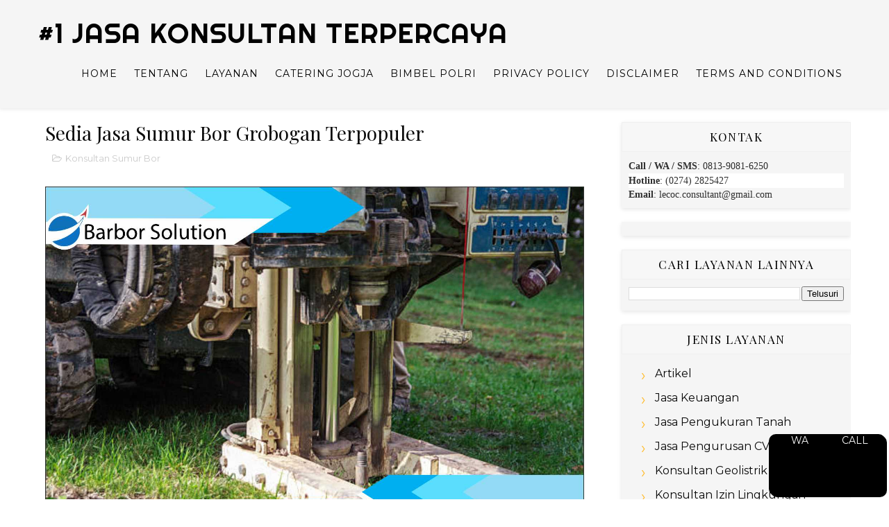

--- FILE ---
content_type: text/html; charset=utf-8
request_url: https://www.google.com/recaptcha/api2/aframe
body_size: 267
content:
<!DOCTYPE HTML><html><head><meta http-equiv="content-type" content="text/html; charset=UTF-8"></head><body><script nonce="29mkumN1wBahquWtKTblIQ">/** Anti-fraud and anti-abuse applications only. See google.com/recaptcha */ try{var clients={'sodar':'https://pagead2.googlesyndication.com/pagead/sodar?'};window.addEventListener("message",function(a){try{if(a.source===window.parent){var b=JSON.parse(a.data);var c=clients[b['id']];if(c){var d=document.createElement('img');d.src=c+b['params']+'&rc='+(localStorage.getItem("rc::a")?sessionStorage.getItem("rc::b"):"");window.document.body.appendChild(d);sessionStorage.setItem("rc::e",parseInt(sessionStorage.getItem("rc::e")||0)+1);localStorage.setItem("rc::h",'1769404140207');}}}catch(b){}});window.parent.postMessage("_grecaptcha_ready", "*");}catch(b){}</script></body></html>

--- FILE ---
content_type: text/javascript; charset=UTF-8
request_url: https://www.jasakonsultan.web.id/feeds/posts/default/-/Konsultan%20Sumur%20Bor?alt=json-in-script&max-results=3&callback=jQuery11100375904697196912_1769404137358&_=1769404137359
body_size: 13922
content:
// API callback
jQuery11100375904697196912_1769404137358({"version":"1.0","encoding":"UTF-8","feed":{"xmlns":"http://www.w3.org/2005/Atom","xmlns$openSearch":"http://a9.com/-/spec/opensearchrss/1.0/","xmlns$blogger":"http://schemas.google.com/blogger/2008","xmlns$georss":"http://www.georss.org/georss","xmlns$gd":"http://schemas.google.com/g/2005","xmlns$thr":"http://purl.org/syndication/thread/1.0","id":{"$t":"tag:blogger.com,1999:blog-7128791655968934137"},"updated":{"$t":"2025-08-31T10:45:00.168+07:00"},"category":[{"term":"Jasa Keuangan"},{"term":"Jasa Pengurusan CV"},{"term":"Konsultan Sumur Bor"},{"term":"Konsultan Perusahaan"},{"term":"Jasa Pengukuran Tanah"},{"term":"Konsultan Geolistrik"},{"term":"Konsultan Izin Lingkungan"},{"term":"Konsultan Konstruksi"},{"term":"Konsultan Sondir Boring \/ Soil Test"},{"term":"Artikel"},{"term":"Kontraktor Pondasi"},{"term":"Konsultan Keuangan"},{"term":"Konsultan Pribadi"},{"term":"Konsultan Lingkungan Hidup"},{"term":"Review"},{"term":"Konsultan Manajemen"}],"title":{"type":"text","$t":"#1 Jasa Konsultan Terpercaya"},"subtitle":{"type":"html","$t":"Perusahaan jasa konsultan manajemen, keuangan, SDM, hukum, konstruksi, bisnis, pajak, ISO, pariwisata, marketing, kuliner,  dan lainnya."},"link":[{"rel":"http://schemas.google.com/g/2005#feed","type":"application/atom+xml","href":"https:\/\/www.jasakonsultan.web.id\/feeds\/posts\/default"},{"rel":"self","type":"application/atom+xml","href":"https:\/\/www.blogger.com\/feeds\/7128791655968934137\/posts\/default\/-\/Konsultan+Sumur+Bor?alt=json-in-script\u0026max-results=3"},{"rel":"alternate","type":"text/html","href":"https:\/\/www.jasakonsultan.web.id\/search\/label\/Konsultan%20Sumur%20Bor"},{"rel":"hub","href":"http://pubsubhubbub.appspot.com/"},{"rel":"next","type":"application/atom+xml","href":"https:\/\/www.blogger.com\/feeds\/7128791655968934137\/posts\/default\/-\/Konsultan+Sumur+Bor\/-\/Konsultan+Sumur+Bor?alt=json-in-script\u0026start-index=4\u0026max-results=3"}],"author":[{"name":{"$t":"Ahmad Najmul"},"uri":{"$t":"http:\/\/www.blogger.com\/profile\/08366479780633541916"},"email":{"$t":"noreply@blogger.com"},"gd$image":{"rel":"http://schemas.google.com/g/2005#thumbnail","width":"32","height":"24","src":"\/\/3.bp.blogspot.com\/-wTetnBe8KRg\/VLpA0Uwl3qI\/AAAAAAAAA6Q\/jFg8v3i4UhY\/s150\/*"}}],"generator":{"version":"7.00","uri":"http://www.blogger.com","$t":"Blogger"},"openSearch$totalResults":{"$t":"136"},"openSearch$startIndex":{"$t":"1"},"openSearch$itemsPerPage":{"$t":"3"},"entry":[{"id":{"$t":"tag:blogger.com,1999:blog-7128791655968934137.post-4085119737581275735"},"published":{"$t":"2020-12-16T01:00:00.001+07:00"},"updated":{"$t":"2020-12-16T01:00:16.843+07:00"},"category":[{"scheme":"http://www.blogger.com/atom/ns#","term":"Konsultan Sumur Bor"}],"title":{"type":"text","$t":"Ini Rupanya Jasa Sumur Bor Tasikmalaya Terdepan"},"content":{"type":"html","$t":"\u003Cdiv dir=\"ltr\" style=\"text-align: left;\" trbidi=\"on\"\u003E\n\u003Ctable align=\"center\" cellpadding=\"0\" cellspacing=\"0\" class=\"tr-caption-container\" style=\"margin-left: auto; margin-right: auto; text-align: center;\"\u003E\u003Ctbody\u003E\n\u003Ctr\u003E\u003Ctd style=\"text-align: center;\"\u003E\u003Ca href=\"https:\/\/1.bp.blogspot.com\/-hZqEbyQQcWc\/Xytsbaw4eqI\/AAAAAAAAKfE\/YwdlKju0tkcme3yompD8LIw4VSpQT2WyACPcBGAYYCw\/s1600\/Sumur%2BBor%2B3.jpg\" imageanchor=\"1\" style=\"margin-left: auto; margin-right: auto;\"\u003E\u003Cimg alt=\"Ini Rupanya Jasa Sumur Bor Tasikmalaya Terdepan\" border=\"0\" data-original-height=\"599\" data-original-width=\"800\" height=\"478\" src=\"https:\/\/1.bp.blogspot.com\/-hZqEbyQQcWc\/Xytsbaw4eqI\/AAAAAAAAKfE\/YwdlKju0tkcme3yompD8LIw4VSpQT2WyACPcBGAYYCw\/s640\/Sumur%2BBor%2B3.jpg\" title=\"Ini Rupanya Jasa Sumur Bor Tasikmalaya Terdepan\" width=\"640\" \/\u003E\u003C\/a\u003E\u003C\/td\u003E\u003C\/tr\u003E\n\u003Ctr\u003E\u003Ctd class=\"tr-caption\" style=\"text-align: center;\"\u003EIni Rupanya Jasa Sumur Bor Tasikmalaya Terdepan\u003C\/td\u003E\u003C\/tr\u003E\n\u003C\/tbody\u003E\u003C\/table\u003E\n\u003Cdiv align=\"justify\" class=\"MsoNormal\" style=\"line-height: 24px; text-align: justify;\"\u003E\n\u003Cspan style=\"text-align: left;\"\u003E\u003Cspan style=\"font-family: \u0026quot;arial\u0026quot;;\"\u003E\u003Cb\u003EIni Rupanya\u0026nbsp;\u003C\/b\u003E\u003C\/span\u003E\u003C\/span\u003E\u003Cb style=\"font-family: arial, helvetica, sans-serif;\"\u003E\u003Cspan style=\"font-family: \u0026quot;arial\u0026quot;; font-size: 12pt;\"\u003EJasa Sumur Bor Tasikmalaya\u0026nbsp;\u003C\/span\u003E\u003C\/b\u003E\u003Cspan style=\"font-family: \u0026quot;arial\u0026quot;;\"\u003E\u003Cb\u003E\u003Co:p\u003E\u003C\/o:p\u003E\u003Cspan style=\"text-align: left;\"\u003ETerdepan\u003C\/span\u003E\u003C\/b\u003E\u003C\/span\u003E\u003C\/div\u003E\n\u003Cdiv align=\"justify\" class=\"MsoNormal\" style=\"font-family: arial, helvetica, sans-serif; line-height: 24px; text-align: justify;\"\u003E\n\u003Cspan style=\"font-family: \u0026quot;arial\u0026quot;; font-size: 12pt;\"\u003ESelamat datang di website kesayangan kita,\u0026nbsp;\u003C\/span\u003E\u003Ca href=\"https:\/\/www.jasakonsultan.web.id\/\"\u003E\u003Cb\u003E\u003Cu\u003E\u003Cspan class=\"15\" style=\"background: rgb(255 , 255 , 255); font-family: \u0026quot;arial\u0026quot;; font-size: 12pt; letter-spacing: 0pt;\"\u003Ejasakonsultan.web.id\u003C\/span\u003E\u003C\/u\u003E\u003C\/b\u003E\u003C\/a\u003E\u003Cspan style=\"font-family: \u0026quot;arial\u0026quot;; font-size: 12pt;\"\u003E! Tempat\u0026nbsp;\u003C\/span\u003E\u003Cspan style=\"font-family: \u0026quot;arial\u0026quot;; font-size: 12pt;\"\u003Edimana\u0026nbsp;\u003C\/span\u003E\u003Cspan style=\"font-family: \u0026quot;arial\u0026quot;; font-size: 12pt;\"\u003EAnda\u003C\/span\u003E\u003Cspan style=\"font-family: \u0026quot;arial\u0026quot;; font-size: 12pt;\"\u003E\u0026nbsp;bisa menemukan informasi terkini seputar\u003C\/span\u003E\u003Cspan style=\"font-family: \u0026quot;arial\u0026quot;; font-size: 12pt;\"\u003E\u0026nbsp;\u003C\/span\u003E\u003Cb\u003E\u003Ci\u003E\u003Cspan style=\"font-family: \u0026quot;arial\u0026quot;; font-size: 12pt; letter-spacing: 0pt;\"\u003EJasa dan Produk\u003C\/span\u003E\u003C\/i\u003E\u003C\/b\u003E\u003Cspan style=\"font-family: \u0026quot;arial\u0026quot;; font-size: 12pt;\"\u003E\u0026nbsp;\u003C\/span\u003E\u003Cspan style=\"font-family: \u0026quot;arial\u0026quot;; font-size: 12pt;\"\u003Efavorit\u0026nbsp;\u003C\/span\u003E\u003Cspan style=\"font-family: \u0026quot;arial\u0026quot;; font-size: 12pt;\"\u003EAnda!\u003C\/span\u003E\u003C\/div\u003E\n\u003Ca name='more'\u003E\u003C\/a\u003E\u003Cspan style=\"font-family: \u0026quot;arial\u0026quot;; font-size: 12pt;\"\u003E\u003Co:p\u003E\u003C\/o:p\u003E\u003C\/span\u003E\u003Cbr \/\u003E\n\u003Cdiv align=\"justify\" class=\"MsoNormal\" style=\"font-family: arial, helvetica, sans-serif; line-height: 24px; text-align: justify;\"\u003E\n\u003Cbr \/\u003E\u003C\/div\u003E\n\u003Cdiv align=\"justify\" class=\"MsoNormal\" style=\"font-family: arial, helvetica, sans-serif; line-height: 24px; text-align: justify;\"\u003E\n\u003Cspan style=\"font-family: \u0026quot;arial\u0026quot;; font-size: 12pt;\"\u003EUntuk pembahasan sebelumnya, kami sudah membahas mengenai\u0026nbsp;\u003C\/span\u003E\u003Ca href=\"https:\/\/www.jasakonsultan.web.id\/2020\/08\/jasa-bore-pile-strauss-pile-Serang.html\"\u003E\u003Cb\u003E\u003Cu\u003E\u003Cspan class=\"15\" style=\"font-family: \u0026quot;arial\u0026quot;; font-size: 12pt;\"\u003EJasa Bore Pile Serang\u003C\/span\u003E\u003C\/u\u003E\u003C\/b\u003E\u003C\/a\u003E\u003Cspan style=\"font-family: \u0026quot;arial\u0026quot;; font-size: 12pt;\"\u003E,\u003C\/span\u003E\u003Cspan style=\"font-family: \u0026quot;arial\u0026quot;; font-size: 12pt;\"\u003E\u0026nbsp;\u003C\/span\u003E\u003Cspan style=\"font-family: \u0026quot;arial\u0026quot;; font-size: 12pt;\"\u003EAnda\u003C\/span\u003E\u003Cspan style=\"font-family: \u0026quot;arial\u0026quot;; font-size: 12pt;\"\u003E\u0026nbsp;bisa klik link yang tersedia apabila\u0026nbsp;\u003C\/span\u003E\u003Cspan style=\"font-family: \u0026quot;arial\u0026quot;; font-size: 12pt;\"\u003EAnda\u003C\/span\u003E\u003Cspan style=\"font-family: \u0026quot;arial\u0026quot;; font-size: 12pt;\"\u003E\u0026nbsp;tertarik mengenai informasi tersebut. Click! Untuk kali ini kami akan memberikan informasi terbaru mengenai\u0026nbsp;\u003C\/span\u003E\u003Cb\u003E\u003Cspan style=\"font-family: \u0026quot;arial\u0026quot;; font-size: 12pt;\"\u003E\u003Ca href=\"https:\/\/www.jasakonsultan.web.id\/2020\/12\/jasa-sumur-bor-Tasikmalaya.html\"\u003EJasa Sumur Bor Tasikmalaya\u003C\/a\u003E\u0026nbsp;\u003C\/span\u003E\u003C\/b\u003E\u003Cspan style=\"font-family: \u0026quot;arial\u0026quot;; font-size: 12pt;\"\u003Eyang kami yakin sudah\u0026nbsp;\u003C\/span\u003E\u003Cspan style=\"font-family: \u0026quot;arial\u0026quot;; font-size: 12pt;\"\u003EAnda\u003C\/span\u003E\u003Cspan style=\"font-family: \u0026quot;arial\u0026quot;; font-size: 12pt;\"\u003E\u0026nbsp;tunggu-tunggu.\u003C\/span\u003E\u003Cspan style=\"font-family: \u0026quot;arial\u0026quot;; font-size: 12pt;\"\u003E\u003Co:p\u003E\u003C\/o:p\u003E\u003C\/span\u003E\u003C\/div\u003E\n\u003Cdiv align=\"justify\" class=\"MsoNormal\" style=\"font-family: arial, helvetica, sans-serif; line-height: 24px; text-align: justify;\"\u003E\n\u003Cbr \/\u003E\u003C\/div\u003E\n\u003Cdiv align=\"justify\" class=\"MsoNormal\" style=\"font-family: arial, helvetica, sans-serif; line-height: 24px; text-align: justify;\"\u003E\n\u003Cb\u003E\u003Cspan style=\"background: rgb(255 , 255 , 255); font-family: \u0026quot;arial\u0026quot;; font-size: 12pt; letter-spacing: 0pt;\"\u003ETentang Sumur Bor\u003C\/span\u003E\u003C\/b\u003E\u003Cspan style=\"background: rgb(255 , 255 , 255); font-family: \u0026quot;arial\u0026quot;; font-size: 12pt; letter-spacing: 0pt;\"\u003E\u003Co:p\u003E\u003C\/o:p\u003E\u003C\/span\u003E\u003C\/div\u003E\n\u003Cdiv align=\"justify\" class=\"MsoNormal\" style=\"font-family: arial, helvetica, sans-serif; line-height: 24px; text-align: justify;\"\u003E\n\u003Cspan style=\"background: rgb(255 , 255 , 255); font-family: \u0026quot;arial\u0026quot;; font-size: 12pt; letter-spacing: 0pt;\"\u003ESetiap orang pastinya membutuhkan ketersediaan air untuk hidupnya. Karena seperti yang diketahui bahwa air sangat dibutuhkan untuk berbagai kepentingan. Hal tersebutlah yang kemudian banyak orang yang lantas membuat tempat sebagai sumber air. Salah satunya yang paling termudah adalah dengan membuat sumur.\u003C\/span\u003E\u003Cspan style=\"background: rgb(255 , 255 , 255); font-family: \u0026quot;arial\u0026quot;; font-size: 12pt; letter-spacing: 0pt;\"\u003E\u003Co:p\u003E\u003C\/o:p\u003E\u003C\/span\u003E\u003C\/div\u003E\n\u003Cdiv align=\"justify\" class=\"MsoNormal\" style=\"font-family: arial, helvetica, sans-serif; line-height: 24px; text-align: justify;\"\u003E\n\u003Cbr \/\u003E\u003C\/div\u003E\n\u003Cdiv align=\"justify\" class=\"MsoNormal\" style=\"font-family: arial, helvetica, sans-serif; line-height: 24px; text-align: justify;\"\u003E\n\u003Cspan style=\"background: rgb(255 , 255 , 255); font-family: \u0026quot;arial\u0026quot;; font-size: 12pt; letter-spacing: 0pt;\"\u003ENamun seperti yang diketahui bahwa sumur untuk kali ini tidak terdiri dari satu jenis semata. Karena sudah banyak yang tahu pada masa lampau, sumur hanya dikenal dengan jenis sumur gali. Yakni sumur yang dibuat dengan cara sederhana dan juga dibuat tanpa kerepotan yang terlalu banyak. Jenis sumur yang nyatanya masih dipilih oleh banyak orang.\u003C\/span\u003E\u003Cspan style=\"background: rgb(255 , 255 , 255); font-family: \u0026quot;arial\u0026quot;; font-size: 12pt; letter-spacing: 0pt;\"\u003E\u003Co:p\u003E\u003C\/o:p\u003E\u003C\/span\u003E\u003C\/div\u003E\n\u003Cdiv align=\"justify\" class=\"MsoNormal\" style=\"font-family: arial, helvetica, sans-serif; line-height: 24px; text-align: justify;\"\u003E\n\u003Cbr \/\u003E\u003C\/div\u003E\n\u003Cdiv align=\"justify\" class=\"MsoNormal\" style=\"font-family: arial, helvetica, sans-serif; line-height: 24px; text-align: justify;\"\u003E\n\u003Cspan style=\"background: rgb(255 , 255 , 255); font-family: \u0026quot;arial\u0026quot;; font-size: 12pt; letter-spacing: 0pt;\"\u003ENamun tentu dengan kemajuan jaman maka berbagai pemilihan juga ikut berkembang. Salah satunya dengan kehadiran dari\u0026nbsp;\u003C\/span\u003E\u003Cb\u003E\u003Ci\u003E\u003Cspan style=\"background: rgb(255 , 255 , 255); font-family: \u0026quot;arial\u0026quot;; font-size: 12pt; letter-spacing: 0pt;\"\u003Esumur bor\u003C\/span\u003E\u003C\/i\u003E\u003C\/b\u003E\u003Cspan style=\"background: rgb(255 , 255 , 255); font-family: \u0026quot;arial\u0026quot;; font-size: 12pt; letter-spacing: 0pt;\"\u003E. Bahkan bisa dibilang sudah banyak pihak yang lebih memilih sumur bor dibandingkan sumur gali.\u003C\/span\u003E\u003C\/div\u003E\n\u003Ctable align=\"center\" cellpadding=\"0\" cellspacing=\"0\" class=\"tr-caption-container\" style=\"margin-left: auto; margin-right: auto; text-align: center;\"\u003E\u003Ctbody\u003E\n\u003Ctr\u003E\u003Ctd style=\"text-align: center;\"\u003E\u003Ca href=\"https:\/\/1.bp.blogspot.com\/-xTpWyGnfUbI\/Xytsccf2GtI\/AAAAAAAAKfI\/jPDshnzRYx4tVRxLQ15IBf8-ijE364a7QCPcBGAYYCw\/s1600\/Sumur%2BBor%2B5.jpg\" imageanchor=\"1\" style=\"margin-left: auto; margin-right: auto;\"\u003E\u003Cimg alt=\"Ini Rupanya Jasa Sumur Bor Tasikmalaya Terdepan\" border=\"0\" data-original-height=\"499\" data-original-width=\"663\" height=\"480\" src=\"https:\/\/1.bp.blogspot.com\/-xTpWyGnfUbI\/Xytsccf2GtI\/AAAAAAAAKfI\/jPDshnzRYx4tVRxLQ15IBf8-ijE364a7QCPcBGAYYCw\/s640\/Sumur%2BBor%2B5.jpg\" title=\"Ini Rupanya Jasa Sumur Bor Tasikmalaya Terdepan\" width=\"640\" \/\u003E\u003C\/a\u003E\u003C\/td\u003E\u003C\/tr\u003E\n\u003Ctr\u003E\u003Ctd class=\"tr-caption\" style=\"text-align: center;\"\u003EIni Rupanya Jasa Sumur Bor Tasikmalaya Terdepan\u003C\/td\u003E\u003C\/tr\u003E\n\u003C\/tbody\u003E\u003C\/table\u003E\n\u003Cbr \/\u003E\n\u003Cdiv align=\"justify\" class=\"MsoNormal\" style=\"font-family: arial, helvetica, sans-serif; line-height: 24px; text-align: justify;\"\u003E\n\u003Cspan style=\"background: rgb(255 , 255 , 255); font-family: \u0026quot;arial\u0026quot;; font-size: 12pt; letter-spacing: 0pt;\"\u003EAda berbagai manfaat dari sumur bor yang membuatnya menjadi lebih unggul daripada sumur gali:\u003C\/span\u003E\u003Cspan style=\"background: rgb(255 , 255 , 255); font-family: \u0026quot;arial\u0026quot;; font-size: 12pt; letter-spacing: 0pt;\"\u003E\u003Co:p\u003E\u003C\/o:p\u003E\u003C\/span\u003E\u003C\/div\u003E\n\u003Cdiv align=\"justify\" class=\"MsoNormal\" style=\"font-family: arial, helvetica, sans-serif; line-height: 24px; text-align: justify;\"\u003E\n\u003Cbr \/\u003E\u003C\/div\u003E\n\u003Cdiv align=\"justify\" class=\"MsoNormal\" style=\"font-family: arial, helvetica, sans-serif; line-height: 24px; text-align: justify;\"\u003E\n\u003Cb\u003E\u003Cspan style=\"background: rgb(255 , 255 , 255); font-family: \u0026quot;arial\u0026quot;; font-size: 12pt; letter-spacing: 0pt;\"\u003EProses Pembuatan yang Lebih Cepat\u003C\/span\u003E\u003C\/b\u003E\u003Cspan style=\"background: rgb(255 , 255 , 255); font-family: \u0026quot;arial\u0026quot;; font-size: 12pt; letter-spacing: 0pt;\"\u003E, hal ini tentunya dapat dimaklumi apabila melihat proses pembuatan dari\u0026nbsp;\u003C\/span\u003E\u003Cb\u003E\u003Ci\u003E\u003Cspan style=\"background: rgb(255 , 255 , 255); font-family: \u0026quot;arial\u0026quot;; font-size: 12pt; letter-spacing: 0pt;\"\u003Esumur bor\u0026nbsp;\u003C\/span\u003E\u003C\/i\u003E\u003C\/b\u003E\u003Cspan style=\"background: rgb(255 , 255 , 255); font-family: \u0026quot;arial\u0026quot;; font-size: 12pt; letter-spacing: 0pt;\"\u003Esendiri. Seperti yang diketahui bahwa Sumur Bor dibuat dengan mesin.\u003C\/span\u003E\u003Cspan style=\"background: rgb(255 , 255 , 255); font-family: \u0026quot;arial\u0026quot;; font-size: 12pt; letter-spacing: 0pt;\"\u003E\u003Co:p\u003E\u003C\/o:p\u003E\u003C\/span\u003E\u003C\/div\u003E\n\u003Cdiv align=\"justify\" class=\"MsoNormal\" style=\"font-family: arial, helvetica, sans-serif; line-height: 24px; text-align: justify;\"\u003E\n\u003Cbr \/\u003E\u003C\/div\u003E\n\u003Cdiv align=\"justify\" class=\"MsoNormal\" style=\"font-family: arial, helvetica, sans-serif; line-height: 24px; text-align: justify;\"\u003E\n\u003Cb\u003E\u003Cspan style=\"background: rgb(255 , 255 , 255); font-family: \u0026quot;arial\u0026quot;; font-size: 12pt; letter-spacing: 0pt;\"\u003ETidak Memakan Tempat\u003C\/span\u003E\u003C\/b\u003E\u003Cspan style=\"background: rgb(255 , 255 , 255); font-family: \u0026quot;arial\u0026quot;; font-size: 12pt; letter-spacing: 0pt;\"\u003E, ini disebabkan karena pembuatan sumur bor mengandalkan mesin untuk bisa membuatnya. Maka hal ini akan membuat proses pembuatan dan peletakan alat tidak akan memakan banyak tempat. Sesuatu yang tentunya akan sangat berbanding terbalik dengan sumur gali.\u003C\/span\u003E\u003Cspan style=\"background: rgb(255 , 255 , 255); font-family: \u0026quot;arial\u0026quot;; font-size: 12pt; letter-spacing: 0pt;\"\u003E\u003Co:p\u003E\u003C\/o:p\u003E\u003C\/span\u003E\u003C\/div\u003E\n\u003Cdiv align=\"justify\" class=\"MsoNormal\" style=\"font-family: arial, helvetica, sans-serif; line-height: 24px; text-align: justify;\"\u003E\n\u003Cbr \/\u003E\u003C\/div\u003E\n\u003Cdiv align=\"justify\" class=\"MsoNormal\" style=\"font-family: arial, helvetica, sans-serif; line-height: 24px; text-align: justify;\"\u003E\n\u003Cb\u003E\u003Cspan style=\"background: rgb(255 , 255 , 255); font-family: \u0026quot;arial\u0026quot;; font-size: 12pt; letter-spacing: 0pt;\"\u003ETidak Mudah Tercemar\u003C\/span\u003E\u003C\/b\u003E\u003Cspan style=\"background: rgb(255 , 255 , 255); font-family: \u0026quot;arial\u0026quot;; font-size: 12pt; letter-spacing: 0pt;\"\u003E, masalah paling utama yang seringkali dialami oleh mereka yang menggunakan sumur gali adalah terdapatnya limbah. Dimana limbah ini tentunya sangat tidak baik untuk sumur yang merupakan sumber air. Karena pastinya apabila terus dibiarkan akan berefek yang tidak baik untuk kesehatan.\u003C\/span\u003E\u003Cspan style=\"background: rgb(255 , 255 , 255); font-family: \u0026quot;arial\u0026quot;; font-size: 12pt; letter-spacing: 0pt;\"\u003E\u003Co:p\u003E\u003C\/o:p\u003E\u003C\/span\u003E\u003C\/div\u003E\n\u003Cdiv align=\"justify\" class=\"MsoNormal\" style=\"font-family: arial, helvetica, sans-serif; line-height: 24px; text-align: justify;\"\u003E\n\u003Cbr \/\u003E\u003C\/div\u003E\n\u003Cdiv align=\"justify\" class=\"MsoNormal\" style=\"font-family: arial, helvetica, sans-serif; line-height: 24px; text-align: justify;\"\u003E\n\u003Cspan style=\"background: rgb(255 , 255 , 255); font-family: \u0026quot;arial\u0026quot;; font-size: 12pt; letter-spacing: 0pt;\"\u003EDimana hal ini bisa dicegah apabila memilih menggunakan Sumur Bor. Karena yang perlu diketahui adalah bahwa sumur Bor tidak mudah tercemar. Hal tersebut tentunya bukan tanpa alasan.\u003C\/span\u003E\u003Cspan style=\"background: rgb(255 , 255 , 255); font-family: \u0026quot;arial\u0026quot;; font-size: 12pt; letter-spacing: 0pt;\"\u003E\u003Co:p\u003E\u003C\/o:p\u003E\u003C\/span\u003E\u003C\/div\u003E\n\u003Cdiv align=\"justify\" class=\"MsoNormal\" style=\"font-family: arial, helvetica, sans-serif; line-height: 24px; text-align: justify;\"\u003E\n\u003Cbr \/\u003E\u003C\/div\u003E\n\u003Cdiv align=\"justify\" class=\"MsoNormal\" style=\"font-family: arial, helvetica, sans-serif; line-height: 24px; text-align: justify;\"\u003E\n\u003Cb\u003E\u003Ci\u003E\u003Cspan style=\"background: rgb(255 , 255 , 255); font-family: \u0026quot;arial\u0026quot;; font-size: 12pt; letter-spacing: 0pt;\"\u003ESumur bor\u0026nbsp;\u003C\/span\u003E\u003C\/i\u003E\u003C\/b\u003E\u003Cspan style=\"background: rgb(255 , 255 , 255); font-family: \u0026quot;arial\u0026quot;; font-size: 12pt; letter-spacing: 0pt;\"\u003Emenggunakan Pipa PVC atau bisa juga menggunakan Pipa galvanis. Setelah pipa-pipa ini akan disambung secara teknik. Kedua jenis pipa ini akan mencegah berbagai kotoran maupun limbah untuk bisa masuk. Hal tersebut tentunya disebabkan karena tidak adanya lubang di\u0026nbsp;\u003C\/span\u003E\u003Ci\u003E\u003Cu\u003E\u003Cspan style=\"background: rgb(255 , 255 , 255); font-family: \u0026quot;arial\u0026quot;; font-size: 12pt; letter-spacing: 0pt;\"\u003ESumur Bor\u0026nbsp;\u003C\/span\u003E\u003C\/u\u003E\u003C\/i\u003E\u003Cspan style=\"background: rgb(255 , 255 , 255); font-family: \u0026quot;arial\u0026quot;; font-size: 12pt; letter-spacing: 0pt;\"\u003Euntuk mencegah berbagai hal asing untuk bisa masuk.\u003C\/span\u003E\u003Cspan style=\"background: rgb(255 , 255 , 255); font-family: \u0026quot;arial\u0026quot;; font-size: 12pt; letter-spacing: 0pt;\"\u003E\u003Co:p\u003E\u003C\/o:p\u003E\u003C\/span\u003E\u003C\/div\u003E\n\u003Cdiv align=\"justify\" class=\"MsoNormal\" style=\"font-family: arial, helvetica, sans-serif; line-height: 24px; text-align: justify;\"\u003E\n\u003Cbr \/\u003E\u003C\/div\u003E\n\u003Cdiv align=\"justify\" class=\"MsoNormal\" style=\"font-family: arial, helvetica, sans-serif; line-height: 24px; text-align: justify;\"\u003E\n\u003Cb\u003E\u003Cspan style=\"font-family: \u0026quot;arial\u0026quot;; font-size: 12pt;\"\u003EJasa Sumur Bor Kami\u003C\/span\u003E\u003C\/b\u003E\u003Cspan style=\"font-family: \u0026quot;arial\u0026quot;; font-size: 12pt;\"\u003E\u003Co:p\u003E\u003C\/o:p\u003E\u003C\/span\u003E\u003C\/div\u003E\n\u003Cdiv align=\"justify\" class=\"MsoNormal\" style=\"font-family: arial, helvetica, sans-serif; line-height: 24px; text-align: justify;\"\u003E\n\u003Cspan style=\"font-family: \u0026quot;arial\u0026quot;; font-size: 12pt;\"\u003EPembuatan sumur bor bukanlah sesuatu yang mudah. Dibutuhkan alat khusus dan tenaga profesional agar hasil yang diinginkan terpenuhi sehingga tidak akan membawa masalah untuk kedepannya.\u003C\/span\u003E\u003Cspan style=\"font-family: \u0026quot;arial\u0026quot;; font-size: 12pt;\"\u003E\u003Co:p\u003E\u003C\/o:p\u003E\u003C\/span\u003E\u003C\/div\u003E\n\u003Cdiv align=\"justify\" class=\"MsoNormal\" style=\"font-family: arial, helvetica, sans-serif; line-height: 24px; text-align: justify;\"\u003E\n\u003Cbr \/\u003E\u003C\/div\u003E\n\u003Cdiv align=\"justify\" class=\"MsoNormal\" style=\"font-family: arial, helvetica, sans-serif; line-height: 24px; text-align: justify;\"\u003E\n\u003Cspan style=\"font-family: \u0026quot;arial\u0026quot;; font-size: 12pt;\"\u003EKita juga harus ingat bahwa tidak ada yang sempurna di dunia ini. Sumur bor tidak akan selamanya bekerja 100%. Pasti akan ada banyak faktor yang bisa merusak dan membuat sumur bor tidak bisa berfungsi.\u003C\/span\u003E\u003Cspan style=\"font-family: \u0026quot;arial\u0026quot;; font-size: 12pt;\"\u003E\u003Co:p\u003E\u003C\/o:p\u003E\u003C\/span\u003E\u003C\/div\u003E\n\u003Cdiv align=\"justify\" class=\"MsoNormal\" style=\"font-family: arial, helvetica, sans-serif; line-height: 24px; text-align: justify;\"\u003E\n\u003Cbr \/\u003E\u003C\/div\u003E\n\u003Cdiv align=\"justify\" class=\"MsoNormal\" style=\"font-family: arial, helvetica, sans-serif; line-height: 24px; text-align: justify;\"\u003E\n\u003Cspan style=\"font-family: \u0026quot;arial\u0026quot;; font-size: 12pt;\"\u003EApabila Anda memiliki kebutuhan seputar\u0026nbsp;\u003C\/span\u003E\u003Cspan style=\"font-family: \u0026quot;arial\u0026quot;; font-size: 12pt;\"\u003ESumur Bor di\u0026nbsp;\u003C\/span\u003E\u003Cspan style=\"font-family: \u0026quot;arial\u0026quot;; font-size: 12pt;\"\u003ETasikmalaya\u003C\/span\u003E\u003Cspan style=\"font-family: \u0026quot;arial\u0026quot;; font-size: 12pt;\"\u003E, maka jangan khawatir, kami dari\u0026nbsp;\u003C\/span\u003E\u003Cb\u003E\u003Ci\u003E\u003Cspan style=\"font-family: \u0026quot;arial\u0026quot;; font-size: 12pt;\"\u003Ejasakonsultan.web.id\u003C\/span\u003E\u003C\/i\u003E\u003C\/b\u003E\u003Cspan style=\"font-family: \u0026quot;arial\u0026quot;; font-size: 12pt;\"\u003E\u0026nbsp;menyediakan\u0026nbsp;\u003C\/span\u003E\u003Cb\u003E\u003Ci\u003E\u003Cspan style=\"font-family: \u0026quot;arial\u0026quot;; font-size: 12pt;\"\u003EJasa Sumur Bor Tasikmalaya\u0026nbsp;\u003C\/span\u003E\u003C\/i\u003E\u003C\/b\u003E\u003Cspan style=\"font-family: \u0026quot;arial\u0026quot;; font-size: 12pt;\"\u003Eyang siap melayani Anda kapan saja dimana saja! Kami juga sedang dalam proses berekspansi ke seluruh Indonesia sehingga layanan kami bisa meraih Anda.\u003C\/span\u003E\u003Cspan style=\"font-family: \u0026quot;arial\u0026quot;; font-size: 12pt;\"\u003E\u003Co:p\u003E\u003C\/o:p\u003E\u003C\/span\u003E\u003C\/div\u003E\n\u003Cdiv align=\"justify\" class=\"MsoNormal\" style=\"font-family: arial, helvetica, sans-serif; line-height: 24px; text-align: justify;\"\u003E\n\u003Cbr \/\u003E\u003C\/div\u003E\n\u003Cdiv align=\"justify\" class=\"MsoNormal\" style=\"font-family: arial, helvetica, sans-serif; line-height: 24px; text-align: justify;\"\u003E\n\u003Cb\u003E\u003Cspan style=\"font-family: \u0026quot;arial\u0026quot;; font-size: 12pt;\"\u003ETentang Tasikmalaya\u003C\/span\u003E\u003C\/b\u003E\u003Cb\u003E\u003Cspan style=\"font-family: \u0026quot;arial\u0026quot;; font-size: 12pt;\"\u003E\u003Co:p\u003E\u003C\/o:p\u003E\u003C\/span\u003E\u003C\/b\u003E\u003C\/div\u003E\n\u003Cdiv align=\"justify\" class=\"MsoNormal\" style=\"font-family: arial, helvetica, sans-serif; line-height: 24px; text-align: justify;\"\u003E\n\u003Cspan style=\"font-family: \u0026quot;arial\u0026quot;; font-size: 12pt;\"\u003ETasikmalaya adalah sebuah kabupaten di Provinsi Jawa Barat. Indonesia. Kabupaten ini berbatasan dengan Kabupaten Majalengka dan Kota Tasikmalaya di utara, Samudra Hindia di selatan, Kabupaten Ciamis dan Kabupaten Pangandaran di timur, dan Kabupaten Garut di barat.\u003C\/span\u003E\u003Cspan style=\"font-family: \u0026quot;arial\u0026quot;; font-size: 12pt;\"\u003E\u003Co:p\u003E\u003C\/o:p\u003E\u003C\/span\u003E\u003C\/div\u003E\n\u003Cdiv align=\"justify\" class=\"MsoNormal\" style=\"font-family: arial, helvetica, sans-serif; line-height: 24px; text-align: justify;\"\u003E\n\u003Cbr \/\u003E\u003C\/div\u003E\n\u003Cdiv align=\"justify\" class=\"MsoNormal\" style=\"font-family: arial, helvetica, sans-serif; line-height: 24px; text-align: justify;\"\u003E\n\u003Cspan style=\"font-family: \u0026quot;arial\u0026quot;; font-size: 12pt;\"\u003EBerikut adalah berbagai wilayah di\u0026nbsp;\u003C\/span\u003E\u003Cb\u003E\u003Cspan style=\"font-family: \u0026quot;arial\u0026quot;; font-size: 12pt;\"\u003ETasikmalaya\u003C\/span\u003E\u003C\/b\u003E\u003Cspan style=\"font-family: \u0026quot;arial\u0026quot;; font-size: 12pt;\"\u003E\u0026nbsp;\u003C\/span\u003E\u003Cspan style=\"font-family: \u0026quot;arial\u0026quot;; font-size: 12pt;\"\u003Eyang menjadi cakupan layanan kami:\u003C\/span\u003E\u003Cspan style=\"font-family: \u0026quot;arial\u0026quot;; font-size: 12pt;\"\u003E\u003Co:p\u003E\u003C\/o:p\u003E\u003C\/span\u003E\u003C\/div\u003E\n\u003Cdiv align=\"center\" style=\"font-family: arial, helvetica, sans-serif;\"\u003E\n\u003Ctable border=\"1\" cellspacing=\"2\" class=\"MsoNormalTable\" style=\"border-color: windowtext; border-style: solid; border-width: 1pt;\"\u003E\u003Ctbody\u003E\n\u003Ctr style=\"height: 12.6pt;\"\u003E\u003Ctd style=\"border-color: windowtext; border-style: solid; border-width: 1pt; padding: 0.75pt;\" valign=\"center\"\u003E\u003Cdiv align=\"center\" class=\"MsoNormal\" style=\"text-align: center;\"\u003E\n\u003Cspan style=\"font-family: \u0026quot;arial\u0026quot;; font-size: 11pt; letter-spacing: 0pt;\"\u003EKecamatan\u003C\/span\u003E\u003Cspan style=\"font-family: \u0026quot;arial\u0026quot;; font-size: 11pt; letter-spacing: 0pt;\"\u003E\u003Co:p\u003E\u003C\/o:p\u003E\u003C\/span\u003E\u003C\/div\u003E\n\u003C\/td\u003E\u003C\/tr\u003E\n\u003Ctr style=\"height: 12.6pt;\"\u003E\u003Ctd style=\"border-color: windowtext; border-style: solid; border-width: 1pt; padding: 0.75pt;\" valign=\"center\"\u003E\u003Cdiv class=\"MsoNormal\" style=\"margin-left: 0pt; text-indent: 0pt;\"\u003E\n\u003Cspan style=\"font-family: \u0026quot;arial\u0026quot;; font-size: 11pt; letter-spacing: 0pt;\"\u003EJasa Sumur Bor\u0026nbsp;\u003C\/span\u003E\u003Cspan style=\"font-family: \u0026quot;arial\u0026quot;; font-size: 11pt; letter-spacing: 0pt;\"\u003EBantarkalong\u003C\/span\u003E\u003Cspan style=\"font-family: \u0026quot;arial\u0026quot;; font-size: 11pt; letter-spacing: 0pt;\"\u003E\u003Co:p\u003E\u003C\/o:p\u003E\u003C\/span\u003E\u003C\/div\u003E\n\u003C\/td\u003E\u003C\/tr\u003E\n\u003Ctr style=\"height: 12.6pt;\"\u003E\u003Ctd style=\"border-color: windowtext; border-style: solid; border-width: 1pt; padding: 0.75pt;\" valign=\"center\"\u003E\u003Cdiv class=\"MsoNormal\" style=\"margin-left: 0pt; text-indent: 0pt;\"\u003E\n\u003Cspan style=\"font-family: \u0026quot;arial\u0026quot;; font-size: 11pt; letter-spacing: 0pt;\"\u003EJasa Sumur Bor\u0026nbsp;\u003C\/span\u003E\u003Cspan style=\"font-family: \u0026quot;arial\u0026quot;; font-size: 11pt; letter-spacing: 0pt;\"\u003EBojongasih\u003C\/span\u003E\u003Cspan style=\"font-family: \u0026quot;arial\u0026quot;; font-size: 11pt; letter-spacing: 0pt;\"\u003E\u003Co:p\u003E\u003C\/o:p\u003E\u003C\/span\u003E\u003C\/div\u003E\n\u003C\/td\u003E\u003C\/tr\u003E\n\u003Ctr style=\"height: 12.6pt;\"\u003E\u003Ctd style=\"border-color: windowtext; border-style: solid; border-width: 1pt; padding: 0.75pt;\" valign=\"center\"\u003E\u003Cdiv class=\"MsoNormal\" style=\"margin-left: 0pt; text-indent: 0pt;\"\u003E\n\u003Cspan style=\"font-family: \u0026quot;arial\u0026quot;; font-size: 11pt; letter-spacing: 0pt;\"\u003EJasa Sumur Bor\u0026nbsp;\u003C\/span\u003E\u003Cspan style=\"font-family: \u0026quot;arial\u0026quot;; font-size: 11pt; letter-spacing: 0pt;\"\u003EBojonggambir\u003C\/span\u003E\u003Cspan style=\"font-family: \u0026quot;arial\u0026quot;; font-size: 11pt; letter-spacing: 0pt;\"\u003E\u003Co:p\u003E\u003C\/o:p\u003E\u003C\/span\u003E\u003C\/div\u003E\n\u003C\/td\u003E\u003C\/tr\u003E\n\u003Ctr style=\"height: 12.6pt;\"\u003E\u003Ctd style=\"border-color: windowtext; border-style: solid; border-width: 1pt; padding: 0.75pt;\" valign=\"center\"\u003E\u003Cdiv class=\"MsoNormal\" style=\"margin-left: 0pt; text-indent: 0pt;\"\u003E\n\u003Cspan style=\"font-family: \u0026quot;arial\u0026quot;; font-size: 11pt; letter-spacing: 0pt;\"\u003EJasa Sumur Bor\u0026nbsp;\u003C\/span\u003E\u003Cspan style=\"font-family: \u0026quot;arial\u0026quot;; font-size: 11pt; letter-spacing: 0pt;\"\u003ECiawi\u003C\/span\u003E\u003Cspan style=\"font-family: \u0026quot;arial\u0026quot;; font-size: 11pt; letter-spacing: 0pt;\"\u003E\u003Co:p\u003E\u003C\/o:p\u003E\u003C\/span\u003E\u003C\/div\u003E\n\u003C\/td\u003E\u003C\/tr\u003E\n\u003Ctr style=\"height: 12.6pt;\"\u003E\u003Ctd style=\"border-color: windowtext; border-style: solid; border-width: 1pt; padding: 0.75pt;\" valign=\"center\"\u003E\u003Cdiv class=\"MsoNormal\" style=\"margin-left: 0pt; text-indent: 0pt;\"\u003E\n\u003Cspan style=\"font-family: \u0026quot;arial\u0026quot;; font-size: 11pt; letter-spacing: 0pt;\"\u003EJasa Sumur Bor\u0026nbsp;\u003C\/span\u003E\u003Cspan style=\"font-family: \u0026quot;arial\u0026quot;; font-size: 11pt; letter-spacing: 0pt;\"\u003ECibalong\u003C\/span\u003E\u003Cspan style=\"font-family: \u0026quot;arial\u0026quot;; font-size: 11pt; letter-spacing: 0pt;\"\u003E\u003Co:p\u003E\u003C\/o:p\u003E\u003C\/span\u003E\u003C\/div\u003E\n\u003C\/td\u003E\u003C\/tr\u003E\n\u003Ctr style=\"height: 12.6pt;\"\u003E\u003Ctd style=\"border-color: windowtext; border-style: solid; border-width: 1pt; padding: 0.75pt;\" valign=\"center\"\u003E\u003Cdiv class=\"MsoNormal\" style=\"margin-left: 0pt; text-indent: 0pt;\"\u003E\n\u003Cspan style=\"font-family: \u0026quot;arial\u0026quot;; font-size: 11pt; letter-spacing: 0pt;\"\u003EJasa Sumur Bor\u0026nbsp;\u003C\/span\u003E\u003Cspan style=\"font-family: \u0026quot;arial\u0026quot;; font-size: 11pt; letter-spacing: 0pt;\"\u003ECigalontang\u003C\/span\u003E\u003Cspan style=\"font-family: \u0026quot;arial\u0026quot;; font-size: 11pt; letter-spacing: 0pt;\"\u003E\u003Co:p\u003E\u003C\/o:p\u003E\u003C\/span\u003E\u003C\/div\u003E\n\u003C\/td\u003E\u003C\/tr\u003E\n\u003Ctr style=\"height: 12.6pt;\"\u003E\u003Ctd style=\"border-color: windowtext; border-style: solid; border-width: 1pt; padding: 0.75pt;\" valign=\"center\"\u003E\u003Cdiv class=\"MsoNormal\" style=\"margin-left: 0pt; text-indent: 0pt;\"\u003E\n\u003Cspan style=\"font-family: \u0026quot;arial\u0026quot;; font-size: 11pt; letter-spacing: 0pt;\"\u003EJasa Sumur Bor\u0026nbsp;\u003C\/span\u003E\u003Cspan style=\"font-family: \u0026quot;arial\u0026quot;; font-size: 11pt; letter-spacing: 0pt;\"\u003ECikalong\u003C\/span\u003E\u003Cspan style=\"font-family: \u0026quot;arial\u0026quot;; font-size: 11pt; letter-spacing: 0pt;\"\u003E\u003Co:p\u003E\u003C\/o:p\u003E\u003C\/span\u003E\u003C\/div\u003E\n\u003C\/td\u003E\u003C\/tr\u003E\n\u003Ctr style=\"height: 12.6pt;\"\u003E\u003Ctd style=\"border-color: windowtext; border-style: solid; border-width: 1pt; padding: 0.75pt;\" valign=\"center\"\u003E\u003Cdiv class=\"MsoNormal\" style=\"margin-left: 0pt; text-indent: 0pt;\"\u003E\n\u003Cspan style=\"font-family: \u0026quot;arial\u0026quot;; font-size: 11pt; letter-spacing: 0pt;\"\u003EJasa Sumur Bor\u0026nbsp;\u003C\/span\u003E\u003Cspan style=\"font-family: \u0026quot;arial\u0026quot;; font-size: 11pt; letter-spacing: 0pt;\"\u003ECikatomas\u003C\/span\u003E\u003Cspan style=\"font-family: \u0026quot;arial\u0026quot;; font-size: 11pt; letter-spacing: 0pt;\"\u003E\u003Co:p\u003E\u003C\/o:p\u003E\u003C\/span\u003E\u003C\/div\u003E\n\u003C\/td\u003E\u003C\/tr\u003E\n\u003Ctr style=\"height: 12.6pt;\"\u003E\u003Ctd style=\"border-color: windowtext; border-style: solid; border-width: 1pt; padding: 0.75pt;\" valign=\"center\"\u003E\u003Cdiv class=\"MsoNormal\" style=\"margin-left: 0pt; text-indent: 0pt;\"\u003E\n\u003Cspan style=\"font-family: \u0026quot;arial\u0026quot;; font-size: 11pt; letter-spacing: 0pt;\"\u003EJasa Sumur Bor\u0026nbsp;\u003C\/span\u003E\u003Cspan style=\"font-family: \u0026quot;arial\u0026quot;; font-size: 11pt; letter-spacing: 0pt;\"\u003ECineam\u003C\/span\u003E\u003Cspan style=\"font-family: \u0026quot;arial\u0026quot;; font-size: 11pt; letter-spacing: 0pt;\"\u003E\u003Co:p\u003E\u003C\/o:p\u003E\u003C\/span\u003E\u003C\/div\u003E\n\u003C\/td\u003E\u003C\/tr\u003E\n\u003Ctr style=\"height: 12.6pt;\"\u003E\u003Ctd style=\"border-color: windowtext; border-style: solid; border-width: 1pt; padding: 0.75pt;\" valign=\"center\"\u003E\u003Cdiv class=\"MsoNormal\" style=\"margin-left: 0pt; text-indent: 0pt;\"\u003E\n\u003Cspan style=\"font-family: \u0026quot;arial\u0026quot;; font-size: 11pt; letter-spacing: 0pt;\"\u003EJasa Sumur Bor\u0026nbsp;\u003C\/span\u003E\u003Cspan style=\"font-family: \u0026quot;arial\u0026quot;; font-size: 11pt; letter-spacing: 0pt;\"\u003ECipatujah\u003C\/span\u003E\u003Cspan style=\"font-family: \u0026quot;arial\u0026quot;; font-size: 11pt; letter-spacing: 0pt;\"\u003E\u003Co:p\u003E\u003C\/o:p\u003E\u003C\/span\u003E\u003C\/div\u003E\n\u003C\/td\u003E\u003C\/tr\u003E\n\u003Ctr style=\"height: 12.6pt;\"\u003E\u003Ctd style=\"border-color: windowtext; border-style: solid; border-width: 1pt; padding: 0.75pt;\" valign=\"center\"\u003E\u003Cdiv class=\"MsoNormal\" style=\"margin-left: 0pt; text-indent: 0pt;\"\u003E\n\u003Cspan style=\"font-family: \u0026quot;arial\u0026quot;; font-size: 11pt; letter-spacing: 0pt;\"\u003EJasa Sumur Bor\u0026nbsp;\u003C\/span\u003E\u003Cspan style=\"font-family: \u0026quot;arial\u0026quot;; font-size: 11pt; letter-spacing: 0pt;\"\u003ECisayong\u003C\/span\u003E\u003Cspan style=\"font-family: \u0026quot;arial\u0026quot;; font-size: 11pt; letter-spacing: 0pt;\"\u003E\u003Co:p\u003E\u003C\/o:p\u003E\u003C\/span\u003E\u003C\/div\u003E\n\u003C\/td\u003E\u003C\/tr\u003E\n\u003Ctr style=\"height: 12.6pt;\"\u003E\u003Ctd style=\"border-color: windowtext; border-style: solid; border-width: 1pt; padding: 0.75pt;\" valign=\"center\"\u003E\u003Cdiv class=\"MsoNormal\" style=\"margin-left: 0pt; text-indent: 0pt;\"\u003E\n\u003Cspan style=\"font-family: \u0026quot;arial\u0026quot;; font-size: 11pt; letter-spacing: 0pt;\"\u003EJasa Sumur Bor\u0026nbsp;\u003C\/span\u003E\u003Cspan style=\"font-family: \u0026quot;arial\u0026quot;; font-size: 11pt; letter-spacing: 0pt;\"\u003ECulamega\u003C\/span\u003E\u003Cspan style=\"font-family: \u0026quot;arial\u0026quot;; font-size: 11pt; letter-spacing: 0pt;\"\u003E\u003Co:p\u003E\u003C\/o:p\u003E\u003C\/span\u003E\u003C\/div\u003E\n\u003C\/td\u003E\u003C\/tr\u003E\n\u003Ctr style=\"height: 12.6pt;\"\u003E\u003Ctd style=\"border-color: windowtext; border-style: solid; border-width: 1pt; padding: 0.75pt;\" valign=\"center\"\u003E\u003Cdiv class=\"MsoNormal\" style=\"margin-left: 0pt; text-indent: 0pt;\"\u003E\n\u003Cspan style=\"font-family: \u0026quot;arial\u0026quot;; font-size: 11pt; letter-spacing: 0pt;\"\u003EJasa Sumur Bor\u0026nbsp;\u003C\/span\u003E\u003Cspan style=\"font-family: \u0026quot;arial\u0026quot;; font-size: 11pt; letter-spacing: 0pt;\"\u003EGunung Tanjung\u003C\/span\u003E\u003Cspan style=\"font-family: \u0026quot;arial\u0026quot;; font-size: 11pt; letter-spacing: 0pt;\"\u003E\u003Co:p\u003E\u003C\/o:p\u003E\u003C\/span\u003E\u003C\/div\u003E\n\u003C\/td\u003E\u003C\/tr\u003E\n\u003Ctr style=\"height: 12.6pt;\"\u003E\u003Ctd style=\"border-color: windowtext; border-style: solid; border-width: 1pt; padding: 0.75pt;\" valign=\"center\"\u003E\u003Cdiv class=\"MsoNormal\" style=\"margin-left: 0pt; text-indent: 0pt;\"\u003E\n\u003Cspan style=\"font-family: \u0026quot;arial\u0026quot;; font-size: 11pt; letter-spacing: 0pt;\"\u003EJasa Sumur Bor\u0026nbsp;\u003C\/span\u003E\u003Cspan style=\"font-family: \u0026quot;arial\u0026quot;; font-size: 11pt; letter-spacing: 0pt;\"\u003EJamanis\u003C\/span\u003E\u003Cspan style=\"font-family: \u0026quot;arial\u0026quot;; font-size: 11pt; letter-spacing: 0pt;\"\u003E\u003Co:p\u003E\u003C\/o:p\u003E\u003C\/span\u003E\u003C\/div\u003E\n\u003C\/td\u003E\u003C\/tr\u003E\n\u003Ctr style=\"height: 12.6pt;\"\u003E\u003Ctd style=\"border-color: windowtext; border-style: solid; border-width: 1pt; padding: 0.75pt;\" valign=\"center\"\u003E\u003Cdiv class=\"MsoNormal\" style=\"margin-left: 0pt; text-indent: 0pt;\"\u003E\n\u003Cspan style=\"font-family: \u0026quot;arial\u0026quot;; font-size: 11pt; letter-spacing: 0pt;\"\u003EJasa Sumur Bor\u0026nbsp;\u003C\/span\u003E\u003Cspan style=\"font-family: \u0026quot;arial\u0026quot;; font-size: 11pt; letter-spacing: 0pt;\"\u003EJatiwaras\u003C\/span\u003E\u003Cspan style=\"font-family: \u0026quot;arial\u0026quot;; font-size: 11pt; letter-spacing: 0pt;\"\u003E\u003Co:p\u003E\u003C\/o:p\u003E\u003C\/span\u003E\u003C\/div\u003E\n\u003C\/td\u003E\u003C\/tr\u003E\n\u003Ctr style=\"height: 12.6pt;\"\u003E\u003Ctd style=\"border-color: windowtext; border-style: solid; border-width: 1pt; padding: 0.75pt;\" valign=\"center\"\u003E\u003Cdiv class=\"MsoNormal\" style=\"margin-left: 0pt; text-indent: 0pt;\"\u003E\n\u003Cspan style=\"font-family: \u0026quot;arial\u0026quot;; font-size: 11pt; letter-spacing: 0pt;\"\u003EJasa Sumur Bor\u0026nbsp;\u003C\/span\u003E\u003Cspan style=\"font-family: \u0026quot;arial\u0026quot;; font-size: 11pt; letter-spacing: 0pt;\"\u003EKadipaten\u003C\/span\u003E\u003Cspan style=\"font-family: \u0026quot;arial\u0026quot;; font-size: 11pt; letter-spacing: 0pt;\"\u003E\u003Co:p\u003E\u003C\/o:p\u003E\u003C\/span\u003E\u003C\/div\u003E\n\u003C\/td\u003E\u003C\/tr\u003E\n\u003Ctr style=\"height: 12.6pt;\"\u003E\u003Ctd style=\"border-color: windowtext; border-style: solid; border-width: 1pt; padding: 0.75pt;\" valign=\"center\"\u003E\u003Cdiv class=\"MsoNormal\" style=\"margin-left: 0pt; text-indent: 0pt;\"\u003E\n\u003Cspan style=\"font-family: \u0026quot;arial\u0026quot;; font-size: 11pt; letter-spacing: 0pt;\"\u003EJasa Sumur Bor\u0026nbsp;\u003C\/span\u003E\u003Cspan style=\"font-family: \u0026quot;arial\u0026quot;; font-size: 11pt; letter-spacing: 0pt;\"\u003EKarang Jaya\u003C\/span\u003E\u003Cspan style=\"font-family: \u0026quot;arial\u0026quot;; font-size: 11pt; letter-spacing: 0pt;\"\u003E\u003Co:p\u003E\u003C\/o:p\u003E\u003C\/span\u003E\u003C\/div\u003E\n\u003C\/td\u003E\u003C\/tr\u003E\n\u003Ctr style=\"height: 12.6pt;\"\u003E\u003Ctd style=\"border-color: windowtext; border-style: solid; border-width: 1pt; padding: 0.75pt;\" valign=\"center\"\u003E\u003Cdiv class=\"MsoNormal\" style=\"margin-left: 0pt; text-indent: 0pt;\"\u003E\n\u003Cspan style=\"font-family: \u0026quot;arial\u0026quot;; font-size: 11pt; letter-spacing: 0pt;\"\u003EJasa Sumur Bor\u0026nbsp;\u003C\/span\u003E\u003Cspan style=\"font-family: \u0026quot;arial\u0026quot;; font-size: 11pt; letter-spacing: 0pt;\"\u003EKarangnunggal\u003C\/span\u003E\u003Cspan style=\"font-family: \u0026quot;arial\u0026quot;; font-size: 11pt; letter-spacing: 0pt;\"\u003E\u003Co:p\u003E\u003C\/o:p\u003E\u003C\/span\u003E\u003C\/div\u003E\n\u003C\/td\u003E\u003C\/tr\u003E\n\u003Ctr style=\"height: 12.6pt;\"\u003E\u003Ctd style=\"border-color: windowtext; border-style: solid; border-width: 1pt; padding: 0.75pt;\" valign=\"center\"\u003E\u003Cdiv class=\"MsoNormal\" style=\"margin-left: 0pt; text-indent: 0pt;\"\u003E\n\u003Cspan style=\"font-family: \u0026quot;arial\u0026quot;; font-size: 11pt; letter-spacing: 0pt;\"\u003EJasa Sumur Bor\u0026nbsp;\u003C\/span\u003E\u003Cspan style=\"font-family: \u0026quot;arial\u0026quot;; font-size: 11pt; letter-spacing: 0pt;\"\u003ELeuwisari\u003C\/span\u003E\u003Cspan style=\"font-family: \u0026quot;arial\u0026quot;; font-size: 11pt; letter-spacing: 0pt;\"\u003E\u003Co:p\u003E\u003C\/o:p\u003E\u003C\/span\u003E\u003C\/div\u003E\n\u003C\/td\u003E\u003C\/tr\u003E\n\u003Ctr style=\"height: 12.6pt;\"\u003E\u003Ctd style=\"border-color: windowtext; border-style: solid; border-width: 1pt; padding: 0.75pt;\" valign=\"center\"\u003E\u003Cdiv class=\"MsoNormal\" style=\"margin-left: 0pt; text-indent: 0pt;\"\u003E\n\u003Cspan style=\"font-family: \u0026quot;arial\u0026quot;; font-size: 11pt; letter-spacing: 0pt;\"\u003EJasa Sumur Bor\u0026nbsp;\u003C\/span\u003E\u003Cspan style=\"font-family: \u0026quot;arial\u0026quot;; font-size: 11pt; letter-spacing: 0pt;\"\u003EMangunreja\u003C\/span\u003E\u003Cspan style=\"font-family: \u0026quot;arial\u0026quot;; font-size: 11pt; letter-spacing: 0pt;\"\u003E\u003Co:p\u003E\u003C\/o:p\u003E\u003C\/span\u003E\u003C\/div\u003E\n\u003C\/td\u003E\u003C\/tr\u003E\n\u003Ctr style=\"height: 12.6pt;\"\u003E\u003Ctd style=\"border-color: windowtext; border-style: solid; border-width: 1pt; padding: 0.75pt;\" valign=\"center\"\u003E\u003Cdiv class=\"MsoNormal\" style=\"margin-left: 0pt; text-indent: 0pt;\"\u003E\n\u003Cspan style=\"font-family: \u0026quot;arial\u0026quot;; font-size: 11pt; letter-spacing: 0pt;\"\u003EJasa Sumur Bor\u0026nbsp;\u003C\/span\u003E\u003Cspan style=\"font-family: \u0026quot;arial\u0026quot;; font-size: 11pt; letter-spacing: 0pt;\"\u003EManonjaya\u003C\/span\u003E\u003Cspan style=\"font-family: \u0026quot;arial\u0026quot;; font-size: 11pt; letter-spacing: 0pt;\"\u003E\u003Co:p\u003E\u003C\/o:p\u003E\u003C\/span\u003E\u003C\/div\u003E\n\u003C\/td\u003E\u003C\/tr\u003E\n\u003Ctr style=\"height: 12.6pt;\"\u003E\u003Ctd style=\"border-color: windowtext; border-style: solid; border-width: 1pt; padding: 0.75pt;\" valign=\"center\"\u003E\u003Cdiv class=\"MsoNormal\" style=\"margin-left: 0pt; text-indent: 0pt;\"\u003E\n\u003Cspan style=\"font-family: \u0026quot;arial\u0026quot;; font-size: 11pt; letter-spacing: 0pt;\"\u003EJasa Sumur Bor\u0026nbsp;\u003C\/span\u003E\u003Cspan style=\"font-family: \u0026quot;arial\u0026quot;; font-size: 11pt; letter-spacing: 0pt;\"\u003EPadakembang\u003C\/span\u003E\u003Cspan style=\"font-family: \u0026quot;arial\u0026quot;; font-size: 11pt; letter-spacing: 0pt;\"\u003E\u003Co:p\u003E\u003C\/o:p\u003E\u003C\/span\u003E\u003C\/div\u003E\n\u003C\/td\u003E\u003C\/tr\u003E\n\u003Ctr style=\"height: 12.6pt;\"\u003E\u003Ctd style=\"border-color: windowtext; border-style: solid; border-width: 1pt; padding: 0.75pt;\" valign=\"center\"\u003E\u003Cdiv class=\"MsoNormal\" style=\"margin-left: 0pt; text-indent: 0pt;\"\u003E\n\u003Cspan style=\"font-family: \u0026quot;arial\u0026quot;; font-size: 11pt; letter-spacing: 0pt;\"\u003EJasa Sumur Bor\u0026nbsp;\u003C\/span\u003E\u003Cspan style=\"font-family: \u0026quot;arial\u0026quot;; font-size: 11pt; letter-spacing: 0pt;\"\u003EPagerageung\u003C\/span\u003E\u003Cspan style=\"font-family: \u0026quot;arial\u0026quot;; font-size: 11pt; letter-spacing: 0pt;\"\u003E\u003Co:p\u003E\u003C\/o:p\u003E\u003C\/span\u003E\u003C\/div\u003E\n\u003C\/td\u003E\u003C\/tr\u003E\n\u003Ctr style=\"height: 12.6pt;\"\u003E\u003Ctd style=\"border-color: windowtext; border-style: solid; border-width: 1pt; padding: 0.75pt;\" valign=\"center\"\u003E\u003Cdiv class=\"MsoNormal\" style=\"margin-left: 0pt; text-indent: 0pt;\"\u003E\n\u003Cspan style=\"font-family: \u0026quot;arial\u0026quot;; font-size: 11pt; letter-spacing: 0pt;\"\u003EJasa Sumur Bor\u0026nbsp;\u003C\/span\u003E\u003Cspan style=\"font-family: \u0026quot;arial\u0026quot;; font-size: 11pt; letter-spacing: 0pt;\"\u003EPancatengah\u003C\/span\u003E\u003Cspan style=\"font-family: \u0026quot;arial\u0026quot;; font-size: 11pt; letter-spacing: 0pt;\"\u003E\u003Co:p\u003E\u003C\/o:p\u003E\u003C\/span\u003E\u003C\/div\u003E\n\u003C\/td\u003E\u003C\/tr\u003E\n\u003Ctr style=\"height: 12.6pt;\"\u003E\u003Ctd style=\"border-color: windowtext; border-style: solid; border-width: 1pt; padding: 0.75pt;\" valign=\"center\"\u003E\u003Cdiv class=\"MsoNormal\" style=\"margin-left: 0pt; text-indent: 0pt;\"\u003E\n\u003Cspan style=\"font-family: \u0026quot;arial\u0026quot;; font-size: 11pt; letter-spacing: 0pt;\"\u003EJasa Sumur Bor\u0026nbsp;\u003C\/span\u003E\u003Cspan style=\"font-family: \u0026quot;arial\u0026quot;; font-size: 11pt; letter-spacing: 0pt;\"\u003EParungponteng\u003C\/span\u003E\u003Cspan style=\"font-family: \u0026quot;arial\u0026quot;; font-size: 11pt; letter-spacing: 0pt;\"\u003E\u003Co:p\u003E\u003C\/o:p\u003E\u003C\/span\u003E\u003C\/div\u003E\n\u003C\/td\u003E\u003C\/tr\u003E\n\u003Ctr style=\"height: 12.6pt;\"\u003E\u003Ctd style=\"border-color: windowtext; border-style: solid; border-width: 1pt; padding: 0.75pt;\" valign=\"center\"\u003E\u003Cdiv class=\"MsoNormal\" style=\"margin-left: 0pt; text-indent: 0pt;\"\u003E\n\u003Cspan style=\"font-family: \u0026quot;arial\u0026quot;; font-size: 11pt; letter-spacing: 0pt;\"\u003EJasa Sumur Bor\u0026nbsp;\u003C\/span\u003E\u003Cspan style=\"font-family: \u0026quot;arial\u0026quot;; font-size: 11pt; letter-spacing: 0pt;\"\u003EPuspahiang\u003C\/span\u003E\u003Cspan style=\"font-family: \u0026quot;arial\u0026quot;; font-size: 11pt; letter-spacing: 0pt;\"\u003E\u003Co:p\u003E\u003C\/o:p\u003E\u003C\/span\u003E\u003C\/div\u003E\n\u003C\/td\u003E\u003C\/tr\u003E\n\u003Ctr style=\"height: 12.6pt;\"\u003E\u003Ctd style=\"border-color: windowtext; border-style: solid; border-width: 1pt; padding: 0.75pt;\" valign=\"center\"\u003E\u003Cdiv class=\"MsoNormal\" style=\"margin-left: 0pt; text-indent: 0pt;\"\u003E\n\u003Cspan style=\"font-family: \u0026quot;arial\u0026quot;; font-size: 11pt; letter-spacing: 0pt;\"\u003EJasa Sumur Bor\u0026nbsp;\u003C\/span\u003E\u003Cspan style=\"font-family: \u0026quot;arial\u0026quot;; font-size: 11pt; letter-spacing: 0pt;\"\u003ERajapolah\u003C\/span\u003E\u003Cspan style=\"font-family: \u0026quot;arial\u0026quot;; font-size: 11pt; letter-spacing: 0pt;\"\u003E\u003Co:p\u003E\u003C\/o:p\u003E\u003C\/span\u003E\u003C\/div\u003E\n\u003C\/td\u003E\u003C\/tr\u003E\n\u003Ctr style=\"height: 12.6pt;\"\u003E\u003Ctd style=\"border-color: windowtext; border-style: solid; border-width: 1pt; padding: 0.75pt;\" valign=\"center\"\u003E\u003Cdiv class=\"MsoNormal\" style=\"margin-left: 0pt; text-indent: 0pt;\"\u003E\n\u003Cspan style=\"font-family: \u0026quot;arial\u0026quot;; font-size: 11pt; letter-spacing: 0pt;\"\u003EJasa Sumur Bor\u0026nbsp;\u003C\/span\u003E\u003Cspan style=\"font-family: \u0026quot;arial\u0026quot;; font-size: 11pt; letter-spacing: 0pt;\"\u003ESalawu\u003C\/span\u003E\u003Cspan style=\"font-family: \u0026quot;arial\u0026quot;; font-size: 11pt; letter-spacing: 0pt;\"\u003E\u003Co:p\u003E\u003C\/o:p\u003E\u003C\/span\u003E\u003C\/div\u003E\n\u003C\/td\u003E\u003C\/tr\u003E\n\u003Ctr style=\"height: 12.6pt;\"\u003E\u003Ctd style=\"border-color: windowtext; border-style: solid; border-width: 1pt; padding: 0.75pt;\" valign=\"center\"\u003E\u003Cdiv class=\"MsoNormal\" style=\"margin-left: 0pt; text-indent: 0pt;\"\u003E\n\u003Cspan style=\"font-family: \u0026quot;arial\u0026quot;; font-size: 11pt; letter-spacing: 0pt;\"\u003EJasa Sumur Bor\u0026nbsp;\u003C\/span\u003E\u003Cspan style=\"font-family: \u0026quot;arial\u0026quot;; font-size: 11pt; letter-spacing: 0pt;\"\u003ESalopa\u003C\/span\u003E\u003Cspan style=\"font-family: \u0026quot;arial\u0026quot;; font-size: 11pt; letter-spacing: 0pt;\"\u003E\u003Co:p\u003E\u003C\/o:p\u003E\u003C\/span\u003E\u003C\/div\u003E\n\u003C\/td\u003E\u003C\/tr\u003E\n\u003Ctr style=\"height: 12.6pt;\"\u003E\u003Ctd style=\"border-color: windowtext; border-style: solid; border-width: 1pt; padding: 0.75pt;\" valign=\"center\"\u003E\u003Cdiv class=\"MsoNormal\" style=\"margin-left: 0pt; text-indent: 0pt;\"\u003E\n\u003Cspan style=\"font-family: \u0026quot;arial\u0026quot;; font-size: 11pt; letter-spacing: 0pt;\"\u003EJasa Sumur Bor\u0026nbsp;\u003C\/span\u003E\u003Cspan style=\"font-family: \u0026quot;arial\u0026quot;; font-size: 11pt; letter-spacing: 0pt;\"\u003ESariwangi\u003C\/span\u003E\u003Cspan style=\"font-family: \u0026quot;arial\u0026quot;; font-size: 11pt; letter-spacing: 0pt;\"\u003E\u003Co:p\u003E\u003C\/o:p\u003E\u003C\/span\u003E\u003C\/div\u003E\n\u003C\/td\u003E\u003C\/tr\u003E\n\u003Ctr style=\"height: 12.6pt;\"\u003E\u003Ctd style=\"border-color: windowtext; border-style: solid; border-width: 1pt; padding: 0.75pt;\" valign=\"center\"\u003E\u003Cdiv class=\"MsoNormal\" style=\"margin-left: 0pt; text-indent: 0pt;\"\u003E\n\u003Cspan style=\"font-family: \u0026quot;arial\u0026quot;; font-size: 11pt; letter-spacing: 0pt;\"\u003EJasa Sumur Bor\u0026nbsp;\u003C\/span\u003E\u003Cspan style=\"font-family: \u0026quot;arial\u0026quot;; font-size: 11pt; letter-spacing: 0pt;\"\u003ESingaparna\u003C\/span\u003E\u003Cspan style=\"font-family: \u0026quot;arial\u0026quot;; font-size: 11pt; letter-spacing: 0pt;\"\u003E\u003Co:p\u003E\u003C\/o:p\u003E\u003C\/span\u003E\u003C\/div\u003E\n\u003C\/td\u003E\u003C\/tr\u003E\n\u003Ctr style=\"height: 12.6pt;\"\u003E\u003Ctd style=\"border-color: windowtext; border-style: solid; border-width: 1pt; padding: 0.75pt;\" valign=\"center\"\u003E\u003Cdiv class=\"MsoNormal\" style=\"margin-left: 0pt; text-indent: 0pt;\"\u003E\n\u003Cspan style=\"font-family: \u0026quot;arial\u0026quot;; font-size: 11pt; letter-spacing: 0pt;\"\u003EJasa Sumur Bor\u0026nbsp;\u003C\/span\u003E\u003Cspan style=\"font-family: \u0026quot;arial\u0026quot;; font-size: 11pt; letter-spacing: 0pt;\"\u003ESodonghilir\u003C\/span\u003E\u003Cspan style=\"font-family: \u0026quot;arial\u0026quot;; font-size: 11pt; letter-spacing: 0pt;\"\u003E\u003Co:p\u003E\u003C\/o:p\u003E\u003C\/span\u003E\u003C\/div\u003E\n\u003C\/td\u003E\u003C\/tr\u003E\n\u003Ctr style=\"height: 12.6pt;\"\u003E\u003Ctd style=\"border-color: windowtext; border-style: solid; border-width: 1pt; padding: 0.75pt;\" valign=\"center\"\u003E\u003Cdiv class=\"MsoNormal\" style=\"margin-left: 0pt; text-indent: 0pt;\"\u003E\n\u003Cspan style=\"font-family: \u0026quot;arial\u0026quot;; font-size: 11pt; letter-spacing: 0pt;\"\u003EJasa Sumur Bor\u0026nbsp;\u003C\/span\u003E\u003Cspan style=\"font-family: \u0026quot;arial\u0026quot;; font-size: 11pt; letter-spacing: 0pt;\"\u003ESukahening\u003C\/span\u003E\u003Cspan style=\"font-family: \u0026quot;arial\u0026quot;; font-size: 11pt; letter-spacing: 0pt;\"\u003E\u003Co:p\u003E\u003C\/o:p\u003E\u003C\/span\u003E\u003C\/div\u003E\n\u003C\/td\u003E\u003C\/tr\u003E\n\u003Ctr style=\"height: 12.6pt;\"\u003E\u003Ctd style=\"border-color: windowtext; border-style: solid; border-width: 1pt; padding: 0.75pt;\" valign=\"center\"\u003E\u003Cdiv class=\"MsoNormal\" style=\"margin-left: 0pt; text-indent: 0pt;\"\u003E\n\u003Cspan style=\"font-family: \u0026quot;arial\u0026quot;; font-size: 11pt; letter-spacing: 0pt;\"\u003EJasa Sumur Bor\u0026nbsp;\u003C\/span\u003E\u003Cspan style=\"font-family: \u0026quot;arial\u0026quot;; font-size: 11pt; letter-spacing: 0pt;\"\u003ESukaraja\u003C\/span\u003E\u003Cspan style=\"font-family: \u0026quot;arial\u0026quot;; font-size: 11pt; letter-spacing: 0pt;\"\u003E\u003Co:p\u003E\u003C\/o:p\u003E\u003C\/span\u003E\u003C\/div\u003E\n\u003C\/td\u003E\u003C\/tr\u003E\n\u003Ctr style=\"height: 12.6pt;\"\u003E\u003Ctd style=\"border-color: windowtext; border-style: solid; border-width: 1pt; padding: 0.75pt;\" valign=\"center\"\u003E\u003Cdiv class=\"MsoNormal\" style=\"margin-left: 0pt; text-indent: 0pt;\"\u003E\n\u003Cspan style=\"font-family: \u0026quot;arial\u0026quot;; font-size: 11pt; letter-spacing: 0pt;\"\u003EJasa Sumur Bor\u0026nbsp;\u003C\/span\u003E\u003Cspan style=\"font-family: \u0026quot;arial\u0026quot;; font-size: 11pt; letter-spacing: 0pt;\"\u003ESukarame\u003C\/span\u003E\u003Cspan style=\"font-family: \u0026quot;arial\u0026quot;; font-size: 11pt; letter-spacing: 0pt;\"\u003E\u003Co:p\u003E\u003C\/o:p\u003E\u003C\/span\u003E\u003C\/div\u003E\n\u003C\/td\u003E\u003C\/tr\u003E\n\u003Ctr style=\"height: 12.6pt;\"\u003E\u003Ctd style=\"border-color: windowtext; border-style: solid; border-width: 1pt; padding: 0.75pt;\" valign=\"center\"\u003E\u003Cdiv class=\"MsoNormal\" style=\"margin-left: 0pt; text-indent: 0pt;\"\u003E\n\u003Cspan style=\"font-family: \u0026quot;arial\u0026quot;; font-size: 11pt; letter-spacing: 0pt;\"\u003EJasa Sumur Bor\u0026nbsp;\u003C\/span\u003E\u003Cspan style=\"font-family: \u0026quot;arial\u0026quot;; font-size: 11pt; letter-spacing: 0pt;\"\u003ESukaratu\u003C\/span\u003E\u003Cspan style=\"font-family: \u0026quot;arial\u0026quot;; font-size: 11pt; letter-spacing: 0pt;\"\u003E\u003Co:p\u003E\u003C\/o:p\u003E\u003C\/span\u003E\u003C\/div\u003E\n\u003C\/td\u003E\u003C\/tr\u003E\n\u003Ctr style=\"height: 12.6pt;\"\u003E\u003Ctd style=\"border-color: windowtext; border-style: solid; border-width: 1pt; padding: 0.75pt;\" valign=\"center\"\u003E\u003Cdiv class=\"MsoNormal\" style=\"margin-left: 0pt; text-indent: 0pt;\"\u003E\n\u003Cspan style=\"font-family: \u0026quot;arial\u0026quot;; font-size: 11pt; letter-spacing: 0pt;\"\u003EJasa Sumur Bor\u0026nbsp;\u003C\/span\u003E\u003Cspan style=\"font-family: \u0026quot;arial\u0026quot;; font-size: 11pt; letter-spacing: 0pt;\"\u003ESukaresik\u003C\/span\u003E\u003Cspan style=\"font-family: \u0026quot;arial\u0026quot;; font-size: 11pt; letter-spacing: 0pt;\"\u003E\u003Co:p\u003E\u003C\/o:p\u003E\u003C\/span\u003E\u003C\/div\u003E\n\u003C\/td\u003E\u003C\/tr\u003E\n\u003Ctr style=\"height: 12.6pt;\"\u003E\u003Ctd style=\"border-color: windowtext; border-style: solid; border-width: 1pt; padding: 0.75pt;\" valign=\"center\"\u003E\u003Cdiv class=\"MsoNormal\" style=\"margin-left: 0pt; text-indent: 0pt;\"\u003E\n\u003Cspan style=\"font-family: \u0026quot;arial\u0026quot;; font-size: 11pt; letter-spacing: 0pt;\"\u003EJasa Sumur Bor\u0026nbsp;\u003C\/span\u003E\u003Cspan style=\"font-family: \u0026quot;arial\u0026quot;; font-size: 11pt; letter-spacing: 0pt;\"\u003ETanjungjaya\u003C\/span\u003E\u003Cspan style=\"font-family: \u0026quot;arial\u0026quot;; font-size: 11pt; letter-spacing: 0pt;\"\u003E\u003Co:p\u003E\u003C\/o:p\u003E\u003C\/span\u003E\u003C\/div\u003E\n\u003C\/td\u003E\u003C\/tr\u003E\n\u003Ctr style=\"height: 12.6pt;\"\u003E\u003Ctd style=\"border-color: windowtext; border-style: solid; border-width: 1pt; padding: 0.75pt;\" valign=\"center\"\u003E\u003Cdiv class=\"MsoNormal\" style=\"margin-left: 0pt; text-indent: 0pt;\"\u003E\n\u003Cspan style=\"font-family: \u0026quot;arial\u0026quot;; font-size: 11pt; letter-spacing: 0pt;\"\u003EJasa Sumur Bor\u0026nbsp;\u003C\/span\u003E\u003Cspan style=\"font-family: \u0026quot;arial\u0026quot;; font-size: 11pt; letter-spacing: 0pt;\"\u003ETaraju\u003C\/span\u003E\u003Cspan style=\"font-family: \u0026quot;arial\u0026quot;; font-size: 11pt; letter-spacing: 0pt;\"\u003E\u003Co:p\u003E\u003C\/o:p\u003E\u003C\/span\u003E\u003C\/div\u003E\n\u003C\/td\u003E\u003C\/tr\u003E\n\u003C\/tbody\u003E\u003C\/table\u003E\n\u003C\/div\u003E\n\u003Cdiv align=\"justify\" class=\"MsoNormal\" style=\"font-family: arial, helvetica, sans-serif; line-height: 24px; text-align: justify;\"\u003E\n\u003Cbr \/\u003E\u003C\/div\u003E\n\u003Cdiv align=\"justify\" class=\"MsoNormal\" style=\"font-family: arial, helvetica, sans-serif; line-height: 24px; text-align: justify;\"\u003E\n\u003Cb\u003E\u003Cspan style=\"font-family: \u0026quot;arial\u0026quot;; font-size: 12pt;\"\u003EBerapa Biaya Jasa Sumur Bor Tasikmalaya?\u003C\/span\u003E\u003C\/b\u003E\u003Cspan style=\"font-family: \u0026quot;arial\u0026quot;; font-size: 12pt;\"\u003E\u003Co:p\u003E\u003C\/o:p\u003E\u003C\/span\u003E\u003C\/div\u003E\n\u003Cdiv align=\"justify\" class=\"MsoNormal\" style=\"background: rgb(255, 255, 255); font-family: arial, helvetica, sans-serif; line-height: 24px; margin-left: 0pt; padding: 0pt; text-align: justify; text-indent: 0pt; vertical-align: baseline;\"\u003E\n\u003Cspan style=\"font-family: \u0026quot;arial\u0026quot;; font-size: 12pt; letter-spacing: 0pt;\"\u003EUntuk\u0026nbsp;\u003C\/span\u003E\u003Cb\u003E\u003Ci\u003E\u003Cspan style=\"font-family: \u0026quot;arial\u0026quot;; font-size: 12pt;\"\u003EJasa Sumur Bor\u003C\/span\u003E\u003C\/i\u003E\u003C\/b\u003E\u003Cspan style=\"font-family: \u0026quot;arial\u0026quot;; font-size: 12pt; letter-spacing: 0pt;\"\u003E, Anda bisa menghubungi customer service kami, ini dikarenakan ada banyak faktor yang membuat jasa ini memiliki biaya yang\u0026nbsp;\u003C\/span\u003E\u003Cspan style=\"font-family: \u0026quot;arial\u0026quot;; font-size: 12pt; letter-spacing: 0pt;\"\u003Eberagam\u003C\/span\u003E\u003Cspan style=\"font-family: \u0026quot;arial\u0026quot;; font-size: 12pt; letter-spacing: 0pt;\"\u003E. Dimulai dari lokasi, kedalaman sumur,\u0026nbsp;lebar, dan faktor-faktor eksternal lainnya yang dibutuhkan kesepakatan bersama antar dua pihak agar terjalin kerja sama yang baik.\u003C\/span\u003E\u003Cspan style=\"font-family: \u0026quot;arial\u0026quot;; font-size: 12pt; letter-spacing: 0pt;\"\u003E\u003Co:p\u003E\u003C\/o:p\u003E\u003C\/span\u003E\u003C\/div\u003E\n\u003Cdiv align=\"justify\" class=\"MsoNormal\" style=\"background: rgb(255, 255, 255); font-family: arial, helvetica, sans-serif; line-height: 24px; margin-left: 0pt; padding: 0pt; text-align: justify; text-indent: 0pt; vertical-align: baseline;\"\u003E\n\u003Cbr \/\u003E\u003C\/div\u003E\n\u003Cdiv align=\"justify\" class=\"MsoNormal\" style=\"background: rgb(255, 255, 255); font-family: arial, helvetica, sans-serif; line-height: 24px; margin-left: 0pt; padding: 0pt; text-align: justify; text-indent: 0pt; vertical-align: baseline;\"\u003E\n\u003Cspan style=\"font-family: \u0026quot;arial\u0026quot;; font-size: 12pt;\"\u003ENah, para pembaca sekalian, bagaimana? Itulah tadi\u0026nbsp;\u003C\/span\u003E\u003Cb\u003E\u003Cspan style=\"font-family: \u0026quot;arial\u0026quot;; font-size: 12pt;\"\u003E\u003Ca href=\"https:\/\/www.jasakonsultan.web.id\/2020\/12\/jasa-sumur-bor-Tasikmalaya.html\"\u003EJasa Sumur Bor Tasikmalaya\u003C\/a\u003E\u003C\/span\u003E\u003C\/b\u003E\u003Cspan style=\"font-family: \u0026quot;arial\u0026quot;; font-size: 12pt;\"\u003E\u0026nbsp;\u003C\/span\u003E\u003Cspan style=\"font-family: \u0026quot;arial\u0026quot;; font-size: 12pt;\"\u003Eyang sudah membuat banyak orang penasaran. Apakah informasi tadi sudah menjadi jawaban yang memuaskan untuk kalian?\u003C\/span\u003E\u003Cspan style=\"font-family: \u0026quot;arial\u0026quot;; font-size: 12pt;\"\u003E\u0026nbsp;\u003C\/span\u003E\u003Cspan style=\"font-family: \u0026quot;arial\u0026quot;; font-size: 12pt;\"\u003E\u0026nbsp;Terima kasih sudah menyempatkan membaca\u003C\/span\u003E\u003Cspan style=\"font-family: \u0026quot;arial\u0026quot;; font-size: 12pt;\"\u003E\u0026nbsp;di\u0026nbsp;\u003C\/span\u003E\u003Ca href=\"https:\/\/www.jasakonsultan.web.id\/\"\u003E\u003Cb\u003E\u003Cu\u003E\u003Cspan class=\"15\" style=\"font-family: \u0026quot;arial\u0026quot;; font-size: 12pt; letter-spacing: 0pt;\"\u003Ejasakonsultan.web.id\u003C\/span\u003E\u003C\/u\u003E\u003C\/b\u003E\u003C\/a\u003E\u003Cspan style=\"font-family: \u0026quot;arial\u0026quot;; font-size: 12pt;\"\u003E, sampai jumpa lain waktu\u003C\/span\u003E\u003Cspan style=\"font-family: \u0026quot;arial\u0026quot;; font-size: 12pt;\"\u003E!\u003C\/span\u003E\u003C\/div\u003E\n\u003C\/div\u003E\n"},"link":[{"rel":"replies","type":"application/atom+xml","href":"https:\/\/www.jasakonsultan.web.id\/feeds\/4085119737581275735\/comments\/default","title":"Posting Komentar"},{"rel":"replies","type":"text/html","href":"https:\/\/www.jasakonsultan.web.id\/2020\/12\/jasa-sumur-bor-Tasikmalaya.html#comment-form","title":"0 Komentar"},{"rel":"edit","type":"application/atom+xml","href":"https:\/\/www.blogger.com\/feeds\/7128791655968934137\/posts\/default\/4085119737581275735"},{"rel":"self","type":"application/atom+xml","href":"https:\/\/www.blogger.com\/feeds\/7128791655968934137\/posts\/default\/4085119737581275735"},{"rel":"alternate","type":"text/html","href":"https:\/\/www.jasakonsultan.web.id\/2020\/12\/jasa-sumur-bor-Tasikmalaya.html","title":"Ini Rupanya Jasa Sumur Bor Tasikmalaya Terdepan"}],"author":[{"name":{"$t":"Anonymous"},"email":{"$t":"noreply@blogger.com"},"gd$image":{"rel":"http://schemas.google.com/g/2005#thumbnail","width":"16","height":"16","src":"https:\/\/img1.blogblog.com\/img\/blank.gif"}}],"media$thumbnail":{"xmlns$media":"http://search.yahoo.com/mrss/","url":"https:\/\/1.bp.blogspot.com\/-hZqEbyQQcWc\/Xytsbaw4eqI\/AAAAAAAAKfE\/YwdlKju0tkcme3yompD8LIw4VSpQT2WyACPcBGAYYCw\/s72-c\/Sumur%2BBor%2B3.jpg","height":"72","width":"72"},"thr$total":{"$t":"0"}},{"id":{"$t":"tag:blogger.com,1999:blog-7128791655968934137.post-4527973175020084354"},"published":{"$t":"2020-12-16T01:00:00.000+07:00"},"updated":{"$t":"2020-12-16T01:00:00.231+07:00"},"category":[{"scheme":"http://www.blogger.com/atom/ns#","term":"Konsultan Sumur Bor"}],"title":{"type":"text","$t":"Cari Informasi Jasa Sumur Bor Sumedang Terkini"},"content":{"type":"html","$t":"\u003Cdiv dir=\"ltr\" style=\"text-align: left;\" trbidi=\"on\"\u003E\n\u003Ctable align=\"center\" cellpadding=\"0\" cellspacing=\"0\" class=\"tr-caption-container\" style=\"margin-left: auto; margin-right: auto; text-align: center;\"\u003E\u003Ctbody\u003E\n\u003Ctr\u003E\u003Ctd style=\"text-align: center;\"\u003E\u003Ca href=\"https:\/\/1.bp.blogspot.com\/-7G2EwCOOHMg\/XytsbH4RkjI\/AAAAAAAAKe8\/6a57XgSbM6gZXbNydaHKc7fiWdaJUYxrQCPcBGAYYCw\/s1600\/Sumur%2BBor%2B1.JPG\" imageanchor=\"1\" style=\"margin-left: auto; margin-right: auto;\"\u003E\u003Cimg alt=\"Cari Informasi Jasa Sumur Bor Sumedang Terkini\" border=\"0\" data-original-height=\"368\" data-original-width=\"640\" height=\"368\" src=\"https:\/\/1.bp.blogspot.com\/-7G2EwCOOHMg\/XytsbH4RkjI\/AAAAAAAAKe8\/6a57XgSbM6gZXbNydaHKc7fiWdaJUYxrQCPcBGAYYCw\/s640\/Sumur%2BBor%2B1.JPG\" title=\"Cari Informasi Jasa Sumur Bor Sumedang Terkini\" width=\"640\" \/\u003E\u003C\/a\u003E\u003C\/td\u003E\u003C\/tr\u003E\n\u003Ctr\u003E\u003Ctd class=\"tr-caption\" style=\"text-align: center;\"\u003ECari Informasi Jasa Sumur Bor Sumedang Terkini\u003C\/td\u003E\u003C\/tr\u003E\n\u003C\/tbody\u003E\u003C\/table\u003E\n\u003Cdiv align=\"justify\" class=\"MsoNormal\" style=\"line-height: 24px; text-align: justify;\"\u003E\n\u003Cspan style=\"text-align: left;\"\u003E\u003Cspan style=\"font-family: Arial;\"\u003E\u003Cb\u003ECari Informasi\u0026nbsp;\u003C\/b\u003E\u003C\/span\u003E\u003C\/span\u003E\u003Cb style=\"font-family: arial, helvetica, sans-serif;\"\u003E\u003Cspan style=\"font-family: Arial; font-size: 12pt;\"\u003EJasa Sumur Bor Sumedang\u0026nbsp;\u003C\/span\u003E\u003C\/b\u003E\u003Cspan style=\"font-family: Arial;\"\u003E\u003Cb\u003E\u003Co:p\u003E\u003C\/o:p\u003E\u003Cspan style=\"text-align: left;\"\u003ETerkini\u003C\/span\u003E\u003C\/b\u003E\u003C\/span\u003E\u003C\/div\u003E\n\u003Cdiv align=\"justify\" class=\"MsoNormal\" style=\"font-family: arial, helvetica, sans-serif; line-height: 24px; text-align: justify;\"\u003E\n\u003Cspan style=\"font-family: Arial; font-size: 12pt;\"\u003ESelamat datang di website kesayangan kita,\u0026nbsp;\u003C\/span\u003E\u003Ca href=\"https:\/\/www.jasakonsultan.web.id\/\"\u003E\u003Cb\u003E\u003Cu\u003E\u003Cspan class=\"15\" style=\"background: rgb(255, 255, 255); font-family: Arial; font-size: 12pt; letter-spacing: 0pt;\"\u003Ejasakonsultan.web.id\u003C\/span\u003E\u003C\/u\u003E\u003C\/b\u003E\u003C\/a\u003E\u003Cspan style=\"font-family: Arial; font-size: 12pt;\"\u003E! Tempat\u0026nbsp;\u003C\/span\u003E\u003Cspan style=\"font-family: Arial; font-size: 12pt;\"\u003Edimana\u0026nbsp;\u003C\/span\u003E\u003Cspan style=\"font-family: Arial; font-size: 12pt;\"\u003EAnda\u003C\/span\u003E\u003Cspan style=\"font-family: Arial; font-size: 12pt;\"\u003E\u0026nbsp;bisa menemukan informasi terkini seputar\u003C\/span\u003E\u003Cspan style=\"font-family: Arial; font-size: 12pt;\"\u003E\u0026nbsp;\u003C\/span\u003E\u003Cb\u003E\u003Ci\u003E\u003Cspan style=\"font-family: Arial; font-size: 12pt; letter-spacing: 0pt;\"\u003EJasa dan Produk\u003C\/span\u003E\u003C\/i\u003E\u003C\/b\u003E\u003Cspan style=\"font-family: Arial; font-size: 12pt;\"\u003E\u0026nbsp;\u003C\/span\u003E\u003Cspan style=\"font-family: Arial; font-size: 12pt;\"\u003Efavorit\u0026nbsp;\u003C\/span\u003E\u003Cspan style=\"font-family: Arial; font-size: 12pt;\"\u003EAnda!\u003C\/span\u003E\u003C\/div\u003E\n\u003Ca name='more'\u003E\u003C\/a\u003E\u003Cspan style=\"font-family: Arial; font-size: 12pt;\"\u003E\u003Co:p\u003E\u003C\/o:p\u003E\u003C\/span\u003E\u003Cbr \/\u003E\n\u003Cdiv align=\"justify\" class=\"MsoNormal\" style=\"font-family: arial, helvetica, sans-serif; line-height: 24px; text-align: justify;\"\u003E\n\u003Cbr \/\u003E\u003C\/div\u003E\n\u003Cdiv align=\"justify\" class=\"MsoNormal\" style=\"font-family: arial, helvetica, sans-serif; line-height: 24px; text-align: justify;\"\u003E\n\u003Cspan style=\"font-family: Arial; font-size: 12pt;\"\u003EUntuk pembahasan sebelumnya, kami sudah membahas mengenai\u0026nbsp;\u003C\/span\u003E\u003Ca href=\"https:\/\/www.jasakonsultan.web.id\/2020\/08\/jasa-bore-pile-strauss-pile-Serang.html\"\u003E\u003Cb\u003E\u003Cu\u003E\u003Cspan class=\"15\" style=\"font-family: Arial; font-size: 12pt;\"\u003EJasa Bore Pile Serang\u003C\/span\u003E\u003C\/u\u003E\u003C\/b\u003E\u003C\/a\u003E\u003Cspan style=\"font-family: Arial; font-size: 12pt;\"\u003E,\u003C\/span\u003E\u003Cspan style=\"font-family: Arial; font-size: 12pt;\"\u003E\u0026nbsp;\u003C\/span\u003E\u003Cspan style=\"font-family: Arial; font-size: 12pt;\"\u003EAnda\u003C\/span\u003E\u003Cspan style=\"font-family: Arial; font-size: 12pt;\"\u003E\u0026nbsp;bisa klik link yang tersedia apabila\u0026nbsp;\u003C\/span\u003E\u003Cspan style=\"font-family: Arial; font-size: 12pt;\"\u003EAnda\u003C\/span\u003E\u003Cspan style=\"font-family: Arial; font-size: 12pt;\"\u003E\u0026nbsp;tertarik mengenai informasi tersebut. Click! Untuk kali ini kami akan memberikan informasi terbaru mengenai\u0026nbsp;\u003C\/span\u003E\u003Cb\u003E\u003Cspan style=\"font-family: Arial; font-size: 12pt;\"\u003E\u003Ca href=\"https:\/\/www.jasakonsultan.web.id\/2020\/12\/jasa-sumur-bor-Sumedang.html\"\u003EJasa Sumur Bor Sumedang\u003C\/a\u003E\u0026nbsp;\u003C\/span\u003E\u003C\/b\u003E\u003Cspan style=\"font-family: Arial; font-size: 12pt;\"\u003Eyang kami yakin sudah\u0026nbsp;\u003C\/span\u003E\u003Cspan style=\"font-family: Arial; font-size: 12pt;\"\u003EAnda\u003C\/span\u003E\u003Cspan style=\"font-family: Arial; font-size: 12pt;\"\u003E\u0026nbsp;tunggu-tunggu.\u003C\/span\u003E\u003Cspan style=\"font-family: Arial; font-size: 12pt;\"\u003E\u003Co:p\u003E\u003C\/o:p\u003E\u003C\/span\u003E\u003C\/div\u003E\n\u003Cdiv align=\"justify\" class=\"MsoNormal\" style=\"font-family: arial, helvetica, sans-serif; line-height: 24px; text-align: justify;\"\u003E\n\u003Cbr \/\u003E\u003C\/div\u003E\n\u003Cdiv align=\"justify\" class=\"MsoNormal\" style=\"font-family: arial, helvetica, sans-serif; line-height: 24px; text-align: justify;\"\u003E\n\u003Cb\u003E\u003Cspan style=\"background: rgb(255, 255, 255); font-family: Arial; font-size: 12pt; letter-spacing: 0pt;\"\u003ETentang Sumur Bor\u003C\/span\u003E\u003C\/b\u003E\u003Cspan style=\"background: rgb(255, 255, 255); font-family: Arial; font-size: 12pt; letter-spacing: 0pt;\"\u003E\u003Co:p\u003E\u003C\/o:p\u003E\u003C\/span\u003E\u003C\/div\u003E\n\u003Cdiv align=\"justify\" class=\"MsoNormal\" style=\"font-family: arial, helvetica, sans-serif; line-height: 24px; text-align: justify;\"\u003E\n\u003Cspan style=\"background: rgb(255, 255, 255); font-family: Arial; font-size: 12pt; letter-spacing: 0pt;\"\u003ESetiap orang pastinya membutuhkan ketersediaan air untuk hidupnya. Karena seperti yang diketahui bahwa air sangat dibutuhkan untuk berbagai kepentingan. Hal tersebutlah yang kemudian banyak orang yang lantas membuat tempat sebagai sumber air. Salah satunya yang paling termudah adalah dengan membuat sumur.\u003C\/span\u003E\u003Cspan style=\"background: rgb(255, 255, 255); font-family: Arial; font-size: 12pt; letter-spacing: 0pt;\"\u003E\u003Co:p\u003E\u003C\/o:p\u003E\u003C\/span\u003E\u003C\/div\u003E\n\u003Cdiv align=\"justify\" class=\"MsoNormal\" style=\"font-family: arial, helvetica, sans-serif; line-height: 24px; text-align: justify;\"\u003E\n\u003Cbr \/\u003E\u003C\/div\u003E\n\u003Cdiv align=\"justify\" class=\"MsoNormal\" style=\"font-family: arial, helvetica, sans-serif; line-height: 24px; text-align: justify;\"\u003E\n\u003Cspan style=\"background: rgb(255, 255, 255); font-family: Arial; font-size: 12pt; letter-spacing: 0pt;\"\u003ENamun seperti yang diketahui bahwa sumur untuk kali ini tidak terdiri dari satu jenis semata. Karena sudah banyak yang tahu pada masa lampau, sumur hanya dikenal dengan jenis sumur gali. Yakni sumur yang dibuat dengan cara sederhana dan juga dibuat tanpa kerepotan yang terlalu banyak. Jenis sumur yang nyatanya masih dipilih oleh banyak orang.\u003C\/span\u003E\u003Cspan style=\"background: rgb(255, 255, 255); font-family: Arial; font-size: 12pt; letter-spacing: 0pt;\"\u003E\u003Co:p\u003E\u003C\/o:p\u003E\u003C\/span\u003E\u003C\/div\u003E\n\u003Cdiv align=\"justify\" class=\"MsoNormal\" style=\"font-family: arial, helvetica, sans-serif; line-height: 24px; text-align: justify;\"\u003E\n\u003Cbr \/\u003E\u003C\/div\u003E\n\u003Cdiv align=\"justify\" class=\"MsoNormal\" style=\"font-family: arial, helvetica, sans-serif; line-height: 24px; text-align: justify;\"\u003E\n\u003Cspan style=\"background: rgb(255, 255, 255); font-family: Arial; font-size: 12pt; letter-spacing: 0pt;\"\u003ENamun tentu dengan kemajuan jaman maka berbagai pemilihan juga ikut berkembang. Salah satunya dengan kehadiran dari\u0026nbsp;\u003C\/span\u003E\u003Cb\u003E\u003Ci\u003E\u003Cspan style=\"background: rgb(255, 255, 255); font-family: Arial; font-size: 12pt; letter-spacing: 0pt;\"\u003Esumur bor\u003C\/span\u003E\u003C\/i\u003E\u003C\/b\u003E\u003Cspan style=\"background: rgb(255, 255, 255); font-family: Arial; font-size: 12pt; letter-spacing: 0pt;\"\u003E. Bahkan bisa dibilang sudah banyak pihak yang lebih memilih sumur bor dibandingkan sumur gali.\u003C\/span\u003E\u003C\/div\u003E\n\u003Cdiv align=\"justify\" class=\"MsoNormal\" style=\"font-family: arial, helvetica, sans-serif; line-height: 24px; text-align: justify;\"\u003E\n\u003Cspan style=\"background: rgb(255, 255, 255); font-family: Arial; font-size: 12pt; letter-spacing: 0pt;\"\u003E\u003Co:p\u003E\u003Ctable align=\"center\" cellpadding=\"0\" cellspacing=\"0\" class=\"tr-caption-container\" style=\"margin-left: auto; margin-right: auto; text-align: center;\"\u003E\u003Ctbody\u003E\n\u003Ctr\u003E\u003Ctd style=\"text-align: center;\"\u003E\u003Ca href=\"https:\/\/1.bp.blogspot.com\/-8c-vJfr2RCg\/Xytsba1dMuI\/AAAAAAAAKe8\/SCPa5UXuteQjZlsX9r9SRRmkI2rl65WywCPcBGAYYCw\/s1600\/Sumur%2BBor%2B2.jpg\" imageanchor=\"1\" style=\"margin-left: auto; margin-right: auto;\"\u003E\u003Cimg alt=\"Cari Informasi Jasa Sumur Bor Sumedang Terkini\" border=\"0\" data-original-height=\"421\" data-original-width=\"562\" src=\"https:\/\/1.bp.blogspot.com\/-8c-vJfr2RCg\/Xytsba1dMuI\/AAAAAAAAKe8\/SCPa5UXuteQjZlsX9r9SRRmkI2rl65WywCPcBGAYYCw\/s1600\/Sumur%2BBor%2B2.jpg\" title=\"Cari Informasi Jasa Sumur Bor Sumedang Terkini\" \/\u003E\u003C\/a\u003E\u003C\/td\u003E\u003C\/tr\u003E\n\u003Ctr\u003E\u003Ctd class=\"tr-caption\" style=\"text-align: center;\"\u003ECari Informasi Jasa Sumur Bor Sumedang Terkini\u003C\/td\u003E\u003C\/tr\u003E\n\u003C\/tbody\u003E\u003C\/table\u003E\n\u003C\/o:p\u003E\u003C\/span\u003E\u003C\/div\u003E\n\u003Cdiv align=\"justify\" class=\"MsoNormal\" style=\"font-family: arial, helvetica, sans-serif; line-height: 24px; text-align: justify;\"\u003E\n\u003Cspan style=\"background: rgb(255, 255, 255); font-family: Arial; font-size: 12pt; letter-spacing: 0pt;\"\u003EAda berbagai manfaat dari sumur bor yang membuatnya menjadi lebih unggul daripada sumur gali:\u003C\/span\u003E\u003Cspan style=\"background: rgb(255, 255, 255); font-family: Arial; font-size: 12pt; letter-spacing: 0pt;\"\u003E\u003Co:p\u003E\u003C\/o:p\u003E\u003C\/span\u003E\u003C\/div\u003E\n\u003Cdiv align=\"justify\" class=\"MsoNormal\" style=\"font-family: arial, helvetica, sans-serif; line-height: 24px; text-align: justify;\"\u003E\n\u003Cbr \/\u003E\u003C\/div\u003E\n\u003Cdiv align=\"justify\" class=\"MsoNormal\" style=\"font-family: arial, helvetica, sans-serif; line-height: 24px; text-align: justify;\"\u003E\n\u003Cb\u003E\u003Cspan style=\"background: rgb(255, 255, 255); font-family: Arial; font-size: 12pt; letter-spacing: 0pt;\"\u003EProses Pembuatan yang Lebih Cepat\u003C\/span\u003E\u003C\/b\u003E\u003Cspan style=\"background: rgb(255, 255, 255); font-family: Arial; font-size: 12pt; letter-spacing: 0pt;\"\u003E, hal ini tentunya dapat dimaklumi apabila melihat proses pembuatan dari\u0026nbsp;\u003C\/span\u003E\u003Cb\u003E\u003Ci\u003E\u003Cspan style=\"background: rgb(255, 255, 255); font-family: Arial; font-size: 12pt; letter-spacing: 0pt;\"\u003Esumur bor\u0026nbsp;\u003C\/span\u003E\u003C\/i\u003E\u003C\/b\u003E\u003Cspan style=\"background: rgb(255, 255, 255); font-family: Arial; font-size: 12pt; letter-spacing: 0pt;\"\u003Esendiri. Seperti yang diketahui bahwa Sumur Bor dibuat dengan mesin.\u003C\/span\u003E\u003Cspan style=\"background: rgb(255, 255, 255); font-family: Arial; font-size: 12pt; letter-spacing: 0pt;\"\u003E\u003Co:p\u003E\u003C\/o:p\u003E\u003C\/span\u003E\u003C\/div\u003E\n\u003Cdiv align=\"justify\" class=\"MsoNormal\" style=\"font-family: arial, helvetica, sans-serif; line-height: 24px; text-align: justify;\"\u003E\n\u003Cbr \/\u003E\u003C\/div\u003E\n\u003Cdiv align=\"justify\" class=\"MsoNormal\" style=\"font-family: arial, helvetica, sans-serif; line-height: 24px; text-align: justify;\"\u003E\n\u003Cb\u003E\u003Cspan style=\"background: rgb(255, 255, 255); font-family: Arial; font-size: 12pt; letter-spacing: 0pt;\"\u003ETidak Memakan Tempat\u003C\/span\u003E\u003C\/b\u003E\u003Cspan style=\"background: rgb(255, 255, 255); font-family: Arial; font-size: 12pt; letter-spacing: 0pt;\"\u003E, ini disebabkan karena pembuatan sumur bor mengandalkan mesin untuk bisa membuatnya. Maka hal ini akan membuat proses pembuatan dan peletakan alat tidak akan memakan banyak tempat. Sesuatu yang tentunya akan sangat berbanding terbalik dengan sumur gali.\u003C\/span\u003E\u003Cspan style=\"background: rgb(255, 255, 255); font-family: Arial; font-size: 12pt; letter-spacing: 0pt;\"\u003E\u003Co:p\u003E\u003C\/o:p\u003E\u003C\/span\u003E\u003C\/div\u003E\n\u003Cdiv align=\"justify\" class=\"MsoNormal\" style=\"font-family: arial, helvetica, sans-serif; line-height: 24px; text-align: justify;\"\u003E\n\u003Cbr \/\u003E\u003C\/div\u003E\n\u003Cdiv align=\"justify\" class=\"MsoNormal\" style=\"font-family: arial, helvetica, sans-serif; line-height: 24px; text-align: justify;\"\u003E\n\u003Cb\u003E\u003Cspan style=\"background: rgb(255, 255, 255); font-family: Arial; font-size: 12pt; letter-spacing: 0pt;\"\u003ETidak Mudah Tercemar\u003C\/span\u003E\u003C\/b\u003E\u003Cspan style=\"background: rgb(255, 255, 255); font-family: Arial; font-size: 12pt; letter-spacing: 0pt;\"\u003E, masalah paling utama yang seringkali dialami oleh mereka yang menggunakan sumur gali adalah terdapatnya limbah. Dimana limbah ini tentunya sangat tidak baik untuk sumur yang merupakan sumber air. Karena pastinya apabila terus dibiarkan akan berefek yang tidak baik untuk kesehatan.\u003C\/span\u003E\u003Cspan style=\"background: rgb(255, 255, 255); font-family: Arial; font-size: 12pt; letter-spacing: 0pt;\"\u003E\u003Co:p\u003E\u003C\/o:p\u003E\u003C\/span\u003E\u003C\/div\u003E\n\u003Cdiv align=\"justify\" class=\"MsoNormal\" style=\"font-family: arial, helvetica, sans-serif; line-height: 24px; text-align: justify;\"\u003E\n\u003Cbr \/\u003E\u003C\/div\u003E\n\u003Cdiv align=\"justify\" class=\"MsoNormal\" style=\"font-family: arial, helvetica, sans-serif; line-height: 24px; text-align: justify;\"\u003E\n\u003Cspan style=\"background: rgb(255, 255, 255); font-family: Arial; font-size: 12pt; letter-spacing: 0pt;\"\u003EDimana hal ini bisa dicegah apabila memilih menggunakan Sumur Bor. Karena yang perlu diketahui adalah bahwa sumur Bor tidak mudah tercemar. Hal tersebut tentunya bukan tanpa alasan.\u003C\/span\u003E\u003Cspan style=\"background: rgb(255, 255, 255); font-family: Arial; font-size: 12pt; letter-spacing: 0pt;\"\u003E\u003Co:p\u003E\u003C\/o:p\u003E\u003C\/span\u003E\u003C\/div\u003E\n\u003Cdiv align=\"justify\" class=\"MsoNormal\" style=\"font-family: arial, helvetica, sans-serif; line-height: 24px; text-align: justify;\"\u003E\n\u003Cbr \/\u003E\u003C\/div\u003E\n\u003Cdiv align=\"justify\" class=\"MsoNormal\" style=\"font-family: arial, helvetica, sans-serif; line-height: 24px; text-align: justify;\"\u003E\n\u003Cb\u003E\u003Ci\u003E\u003Cspan style=\"background: rgb(255, 255, 255); font-family: Arial; font-size: 12pt; letter-spacing: 0pt;\"\u003ESumur bor\u0026nbsp;\u003C\/span\u003E\u003C\/i\u003E\u003C\/b\u003E\u003Cspan style=\"background: rgb(255, 255, 255); font-family: Arial; font-size: 12pt; letter-spacing: 0pt;\"\u003Emenggunakan Pipa PVC atau bisa juga menggunakan Pipa galvanis. Setelah pipa-pipa ini akan disambung secara teknik. Kedua jenis pipa ini akan mencegah berbagai kotoran maupun limbah untuk bisa masuk. Hal tersebut tentunya disebabkan karena tidak adanya lubang di\u0026nbsp;\u003C\/span\u003E\u003Ci\u003E\u003Cu\u003E\u003Cspan style=\"background: rgb(255, 255, 255); font-family: Arial; font-size: 12pt; letter-spacing: 0pt;\"\u003ESumur Bor\u0026nbsp;\u003C\/span\u003E\u003C\/u\u003E\u003C\/i\u003E\u003Cspan style=\"background: rgb(255, 255, 255); font-family: Arial; font-size: 12pt; letter-spacing: 0pt;\"\u003Euntuk mencegah berbagai hal asing untuk bisa masuk.\u003C\/span\u003E\u003Cspan style=\"background: rgb(255, 255, 255); font-family: Arial; font-size: 12pt; letter-spacing: 0pt;\"\u003E\u003Co:p\u003E\u003C\/o:p\u003E\u003C\/span\u003E\u003C\/div\u003E\n\u003Cdiv align=\"justify\" class=\"MsoNormal\" style=\"font-family: arial, helvetica, sans-serif; line-height: 24px; text-align: justify;\"\u003E\n\u003Cbr \/\u003E\u003C\/div\u003E\n\u003Cdiv align=\"justify\" class=\"MsoNormal\" style=\"font-family: arial, helvetica, sans-serif; line-height: 24px; text-align: justify;\"\u003E\n\u003Cb\u003E\u003Cspan style=\"font-family: Arial; font-size: 12pt;\"\u003EJasa Sumur Bor Kami\u003C\/span\u003E\u003C\/b\u003E\u003Cspan style=\"font-family: Arial; font-size: 12pt;\"\u003E\u003Co:p\u003E\u003C\/o:p\u003E\u003C\/span\u003E\u003C\/div\u003E\n\u003Cdiv align=\"justify\" class=\"MsoNormal\" style=\"font-family: arial, helvetica, sans-serif; line-height: 24px; text-align: justify;\"\u003E\n\u003Cspan style=\"font-family: Arial; font-size: 12pt;\"\u003EPembuatan sumur bor bukanlah sesuatu yang mudah. Dibutuhkan alat khusus dan tenaga profesional agar hasil yang diinginkan terpenuhi sehingga tidak akan membawa masalah untuk kedepannya.\u003C\/span\u003E\u003Cspan style=\"font-family: Arial; font-size: 12pt;\"\u003E\u003Co:p\u003E\u003C\/o:p\u003E\u003C\/span\u003E\u003C\/div\u003E\n\u003Cdiv align=\"justify\" class=\"MsoNormal\" style=\"font-family: arial, helvetica, sans-serif; line-height: 24px; text-align: justify;\"\u003E\n\u003Cbr \/\u003E\u003C\/div\u003E\n\u003Cdiv align=\"justify\" class=\"MsoNormal\" style=\"font-family: arial, helvetica, sans-serif; line-height: 24px; text-align: justify;\"\u003E\n\u003Cspan style=\"font-family: Arial; font-size: 12pt;\"\u003EKita juga harus ingat bahwa tidak ada yang sempurna di dunia ini. Sumur bor tidak akan selamanya bekerja 100%. Pasti akan ada banyak faktor yang bisa merusak dan membuat sumur bor tidak bisa berfungsi.\u003C\/span\u003E\u003Cspan style=\"font-family: Arial; font-size: 12pt;\"\u003E\u003Co:p\u003E\u003C\/o:p\u003E\u003C\/span\u003E\u003C\/div\u003E\n\u003Cdiv align=\"justify\" class=\"MsoNormal\" style=\"font-family: arial, helvetica, sans-serif; line-height: 24px; text-align: justify;\"\u003E\n\u003Cbr \/\u003E\u003C\/div\u003E\n\u003Cdiv align=\"justify\" class=\"MsoNormal\" style=\"font-family: arial, helvetica, sans-serif; line-height: 24px; text-align: justify;\"\u003E\n\u003Cspan style=\"font-family: Arial; font-size: 12pt;\"\u003EApabila Anda memiliki kebutuhan seputar\u0026nbsp;\u003C\/span\u003E\u003Cspan style=\"font-family: Arial; font-size: 12pt;\"\u003ESumur Bor di\u0026nbsp;\u003C\/span\u003E\u003Cspan style=\"font-family: Arial; font-size: 12pt;\"\u003ESumedang\u003C\/span\u003E\u003Cspan style=\"font-family: Arial; font-size: 12pt;\"\u003E, maka jangan khawatir, kami dari\u0026nbsp;\u003C\/span\u003E\u003Cb\u003E\u003Ci\u003E\u003Cspan style=\"font-family: Arial; font-size: 12pt;\"\u003Ejasakonsultan.web.id\u003C\/span\u003E\u003C\/i\u003E\u003C\/b\u003E\u003Cspan style=\"font-family: Arial; font-size: 12pt;\"\u003E\u0026nbsp;menyediakan\u0026nbsp;\u003C\/span\u003E\u003Cb\u003E\u003Ci\u003E\u003Cspan style=\"font-family: Arial; font-size: 12pt;\"\u003EJasa Sumur Bor Sumedang\u0026nbsp;\u003C\/span\u003E\u003C\/i\u003E\u003C\/b\u003E\u003Cspan style=\"font-family: Arial; font-size: 12pt;\"\u003Eyang siap melayani Anda kapan saja dimana saja! Kami juga sedang dalam proses berekspansi ke seluruh Indonesia sehingga layanan kami bisa meraih Anda.\u003C\/span\u003E\u003Cspan style=\"font-family: Arial; font-size: 12pt;\"\u003E\u003Co:p\u003E\u003C\/o:p\u003E\u003C\/span\u003E\u003C\/div\u003E\n\u003Cdiv align=\"justify\" class=\"MsoNormal\" style=\"font-family: arial, helvetica, sans-serif; line-height: 24px; text-align: justify;\"\u003E\n\u003Cbr \/\u003E\u003C\/div\u003E\n\u003Cdiv align=\"justify\" class=\"MsoNormal\" style=\"font-family: arial, helvetica, sans-serif; line-height: 24px; text-align: justify;\"\u003E\n\u003Cb\u003E\u003Cspan style=\"font-family: Arial; font-size: 12pt;\"\u003ETentang Sumedang\u003C\/span\u003E\u003C\/b\u003E\u003Cb\u003E\u003Cspan style=\"font-family: Arial; font-size: 12pt;\"\u003E\u003Co:p\u003E\u003C\/o:p\u003E\u003C\/span\u003E\u003C\/b\u003E\u003C\/div\u003E\n\u003Cdiv align=\"justify\" class=\"MsoNormal\" style=\"font-family: arial, helvetica, sans-serif; line-height: 24px; text-align: justify;\"\u003E\n\u003Cspan style=\"font-family: Arial; font-size: 12pt;\"\u003ESumedang adalah sebuah kabupaten di Provinsi Jawa Barat, Indonesia. Ibu kotanya adalah kecamatan Sumedang Utara, Sumedang, sekitar 45 km Timur Laut Kota Bandung. Kota ini juga terkenal akan Tahu-nya yang sangat Gurih dan enak.\u003C\/span\u003E\u003Cspan style=\"font-family: Arial; font-size: 12pt;\"\u003E\u003Co:p\u003E\u003C\/o:p\u003E\u003C\/span\u003E\u003C\/div\u003E\n\u003Cdiv align=\"justify\" class=\"MsoNormal\" style=\"font-family: arial, helvetica, sans-serif; line-height: 24px; text-align: justify;\"\u003E\n\u003Cbr \/\u003E\u003C\/div\u003E\n\u003Cdiv align=\"justify\" class=\"MsoNormal\" style=\"font-family: arial, helvetica, sans-serif; line-height: 24px; text-align: justify;\"\u003E\n\u003Cspan style=\"font-family: Arial; font-size: 12pt;\"\u003EBerikut adalah berbagai wilayah di\u0026nbsp;\u003C\/span\u003E\u003Cb\u003E\u003Cspan style=\"font-family: Arial; font-size: 12pt;\"\u003ESumedang\u003C\/span\u003E\u003C\/b\u003E\u003Cspan style=\"font-family: Arial; font-size: 12pt;\"\u003E\u0026nbsp;\u003C\/span\u003E\u003Cspan style=\"font-family: Arial; font-size: 12pt;\"\u003Eyang menjadi cakupan layanan kami:\u003C\/span\u003E\u003Cspan style=\"font-family: Arial; font-size: 12pt;\"\u003E\u003Co:p\u003E\u003C\/o:p\u003E\u003C\/span\u003E\u003C\/div\u003E\n\u003Cdiv align=\"center\" style=\"font-family: arial, helvetica, sans-serif;\"\u003E\n\u003Ctable border=\"1\" cellspacing=\"2\" class=\"MsoNormalTable\" style=\"border-color: windowtext; border-style: solid; border-width: 1pt;\"\u003E\u003Ctbody\u003E\n\u003Ctr style=\"height: 15.9pt;\"\u003E\u003Ctd style=\"border-color: windowtext; border-style: solid; border-width: 1pt; padding: 0.75pt;\" valign=\"center\"\u003E\u003Cdiv align=\"center\" class=\"MsoNormal\" style=\"text-align: center;\"\u003E\n\u003Cspan style=\"font-family: Arial; font-size: 11pt; letter-spacing: 0pt;\"\u003EKecamatan\u003C\/span\u003E\u003Cspan style=\"font-family: Arial; font-size: 11pt; letter-spacing: 0pt;\"\u003E\u003Co:p\u003E\u003C\/o:p\u003E\u003C\/span\u003E\u003C\/div\u003E\n\u003C\/td\u003E\u003C\/tr\u003E\n\u003Ctr style=\"height: 15.9pt;\"\u003E\u003Ctd style=\"border-color: windowtext; border-style: solid; border-width: 1pt; padding: 0.75pt;\" valign=\"center\"\u003E\u003Cdiv class=\"MsoNormal\" style=\"margin-left: 0pt; text-indent: 0pt;\"\u003E\n\u003Cspan style=\"font-family: Arial; font-size: 11pt; letter-spacing: 0pt;\"\u003EJasa Sumur Bor\u0026nbsp;\u003C\/span\u003E\u003Cspan style=\"font-family: Arial; font-size: 11pt; letter-spacing: 0pt;\"\u003EBuahdua\u003C\/span\u003E\u003Cspan style=\"font-family: Arial; font-size: 11pt; letter-spacing: 0pt;\"\u003E\u003Co:p\u003E\u003C\/o:p\u003E\u003C\/span\u003E\u003C\/div\u003E\n\u003C\/td\u003E\u003C\/tr\u003E\n\u003Ctr style=\"height: 15.9pt;\"\u003E\u003Ctd style=\"border-color: windowtext; border-style: solid; border-width: 1pt; padding: 0.75pt;\" valign=\"center\"\u003E\u003Cdiv class=\"MsoNormal\" style=\"margin-left: 0pt; text-indent: 0pt;\"\u003E\n\u003Cspan style=\"font-family: Arial; font-size: 11pt; letter-spacing: 0pt;\"\u003EJasa Sumur Bor\u0026nbsp;\u003C\/span\u003E\u003Cspan style=\"font-family: Arial; font-size: 11pt; letter-spacing: 0pt;\"\u003ECibugel\u003C\/span\u003E\u003Cspan style=\"font-family: Arial; font-size: 11pt; letter-spacing: 0pt;\"\u003E\u003Co:p\u003E\u003C\/o:p\u003E\u003C\/span\u003E\u003C\/div\u003E\n\u003C\/td\u003E\u003C\/tr\u003E\n\u003Ctr style=\"height: 15.9pt;\"\u003E\u003Ctd style=\"border-color: windowtext; border-style: solid; border-width: 1pt; padding: 0.75pt;\" valign=\"center\"\u003E\u003Cdiv class=\"MsoNormal\" style=\"margin-left: 0pt; text-indent: 0pt;\"\u003E\n\u003Cspan style=\"font-family: Arial; font-size: 11pt; letter-spacing: 0pt;\"\u003EJasa Sumur Bor\u0026nbsp;\u003C\/span\u003E\u003Cspan style=\"font-family: Arial; font-size: 11pt; letter-spacing: 0pt;\"\u003ECimalaka\u003C\/span\u003E\u003Cspan style=\"font-family: Arial; font-size: 11pt; letter-spacing: 0pt;\"\u003E\u003Co:p\u003E\u003C\/o:p\u003E\u003C\/span\u003E\u003C\/div\u003E\n\u003C\/td\u003E\u003C\/tr\u003E\n\u003Ctr style=\"height: 15.9pt;\"\u003E\u003Ctd style=\"border-color: windowtext; border-style: solid; border-width: 1pt; padding: 0.75pt;\" valign=\"center\"\u003E\u003Cdiv class=\"MsoNormal\" style=\"margin-left: 0pt; text-indent: 0pt;\"\u003E\n\u003Cspan style=\"font-family: Arial; font-size: 11pt; letter-spacing: 0pt;\"\u003EJasa Sumur Bor\u0026nbsp;\u003C\/span\u003E\u003Cspan style=\"font-family: Arial; font-size: 11pt; letter-spacing: 0pt;\"\u003ECimanggung\u003C\/span\u003E\u003Cspan style=\"font-family: Arial; font-size: 11pt; letter-spacing: 0pt;\"\u003E\u003Co:p\u003E\u003C\/o:p\u003E\u003C\/span\u003E\u003C\/div\u003E\n\u003C\/td\u003E\u003C\/tr\u003E\n\u003Ctr style=\"height: 15.9pt;\"\u003E\u003Ctd style=\"border-color: windowtext; border-style: solid; border-width: 1pt; padding: 0.75pt;\" valign=\"center\"\u003E\u003Cdiv class=\"MsoNormal\" style=\"margin-left: 0pt; text-indent: 0pt;\"\u003E\n\u003Cspan style=\"font-family: Arial; font-size: 11pt; letter-spacing: 0pt;\"\u003EJasa Sumur Bor\u0026nbsp;\u003C\/span\u003E\u003Cspan style=\"font-family: Arial; font-size: 11pt; letter-spacing: 0pt;\"\u003ECisarua\u003C\/span\u003E\u003Cspan style=\"font-family: Arial; font-size: 11pt; letter-spacing: 0pt;\"\u003E\u003Co:p\u003E\u003C\/o:p\u003E\u003C\/span\u003E\u003C\/div\u003E\n\u003C\/td\u003E\u003C\/tr\u003E\n\u003Ctr style=\"height: 15.9pt;\"\u003E\u003Ctd style=\"border-color: windowtext; border-style: solid; border-width: 1pt; padding: 0.75pt;\" valign=\"center\"\u003E\u003Cdiv class=\"MsoNormal\" style=\"margin-left: 0pt; text-indent: 0pt;\"\u003E\n\u003Cspan style=\"font-family: Arial; font-size: 11pt; letter-spacing: 0pt;\"\u003EJasa Sumur Bor\u0026nbsp;\u003C\/span\u003E\u003Cspan style=\"font-family: Arial; font-size: 11pt; letter-spacing: 0pt;\"\u003ECisitu\u003C\/span\u003E\u003Cspan style=\"font-family: Arial; font-size: 11pt; letter-spacing: 0pt;\"\u003E\u003Co:p\u003E\u003C\/o:p\u003E\u003C\/span\u003E\u003C\/div\u003E\n\u003C\/td\u003E\u003C\/tr\u003E\n\u003Ctr style=\"height: 15.9pt;\"\u003E\u003Ctd style=\"border-color: windowtext; border-style: solid; border-width: 1pt; padding: 0.75pt;\" valign=\"center\"\u003E\u003Cdiv class=\"MsoNormal\" style=\"margin-left: 0pt; text-indent: 0pt;\"\u003E\n\u003Cspan style=\"font-family: Arial; font-size: 11pt; letter-spacing: 0pt;\"\u003EJasa Sumur Bor\u0026nbsp;\u003C\/span\u003E\u003Cspan style=\"font-family: Arial; font-size: 11pt; letter-spacing: 0pt;\"\u003EConggeang\u003C\/span\u003E\u003Cspan style=\"font-family: Arial; font-size: 11pt; letter-spacing: 0pt;\"\u003E\u003Co:p\u003E\u003C\/o:p\u003E\u003C\/span\u003E\u003C\/div\u003E\n\u003C\/td\u003E\u003C\/tr\u003E\n\u003Ctr style=\"height: 15.9pt;\"\u003E\u003Ctd style=\"border-color: windowtext; border-style: solid; border-width: 1pt; padding: 0.75pt;\" valign=\"center\"\u003E\u003Cdiv class=\"MsoNormal\" style=\"margin-left: 0pt; text-indent: 0pt;\"\u003E\n\u003Cspan style=\"font-family: Arial; font-size: 11pt; letter-spacing: 0pt;\"\u003EJasa Sumur Bor\u0026nbsp;\u003C\/span\u003E\u003Cspan style=\"font-family: Arial; font-size: 11pt; letter-spacing: 0pt;\"\u003EDarmaraja\u003C\/span\u003E\u003Cspan style=\"font-family: Arial; font-size: 11pt; letter-spacing: 0pt;\"\u003E\u003Co:p\u003E\u003C\/o:p\u003E\u003C\/span\u003E\u003C\/div\u003E\n\u003C\/td\u003E\u003C\/tr\u003E\n\u003Ctr style=\"height: 15.9pt;\"\u003E\u003Ctd style=\"border-color: windowtext; border-style: solid; border-width: 1pt; padding: 0.75pt;\" valign=\"center\"\u003E\u003Cdiv class=\"MsoNormal\" style=\"margin-left: 0pt; text-indent: 0pt;\"\u003E\n\u003Cspan style=\"font-family: Arial; font-size: 11pt; letter-spacing: 0pt;\"\u003EJasa Sumur Bor\u0026nbsp;\u003C\/span\u003E\u003Cspan style=\"font-family: Arial; font-size: 11pt; letter-spacing: 0pt;\"\u003EGaneas\u003C\/span\u003E\u003Cspan style=\"font-family: Arial; font-size: 11pt; letter-spacing: 0pt;\"\u003E\u003Co:p\u003E\u003C\/o:p\u003E\u003C\/span\u003E\u003C\/div\u003E\n\u003C\/td\u003E\u003C\/tr\u003E\n\u003Ctr style=\"height: 15.9pt;\"\u003E\u003Ctd style=\"border-color: windowtext; border-style: solid; border-width: 1pt; padding: 0.75pt;\" valign=\"center\"\u003E\u003Cdiv class=\"MsoNormal\" style=\"margin-left: 0pt; text-indent: 0pt;\"\u003E\n\u003Cspan style=\"font-family: Arial; font-size: 11pt; letter-spacing: 0pt;\"\u003EJasa Sumur Bor\u0026nbsp;\u003C\/span\u003E\u003Cspan style=\"font-family: Arial; font-size: 11pt; letter-spacing: 0pt;\"\u003EJatigede\u003C\/span\u003E\u003Cspan style=\"font-family: Arial; font-size: 11pt; letter-spacing: 0pt;\"\u003E\u003Co:p\u003E\u003C\/o:p\u003E\u003C\/span\u003E\u003C\/div\u003E\n\u003C\/td\u003E\u003C\/tr\u003E\n\u003Ctr style=\"height: 15.9pt;\"\u003E\u003Ctd style=\"border-color: windowtext; border-style: solid; border-width: 1pt; padding: 0.75pt;\" valign=\"center\"\u003E\u003Cdiv class=\"MsoNormal\" style=\"margin-left: 0pt; text-indent: 0pt;\"\u003E\n\u003Cspan style=\"font-family: Arial; font-size: 11pt; letter-spacing: 0pt;\"\u003EJasa Sumur Bor\u0026nbsp;\u003C\/span\u003E\u003Cspan style=\"font-family: Arial; font-size: 11pt; letter-spacing: 0pt;\"\u003EJatinangor\u003C\/span\u003E\u003Cspan style=\"font-family: Arial; font-size: 11pt; letter-spacing: 0pt;\"\u003E\u003Co:p\u003E\u003C\/o:p\u003E\u003C\/span\u003E\u003C\/div\u003E\n\u003C\/td\u003E\u003C\/tr\u003E\n\u003Ctr style=\"height: 15.9pt;\"\u003E\u003Ctd style=\"border-color: windowtext; border-style: solid; border-width: 1pt; padding: 0.75pt;\" valign=\"center\"\u003E\u003Cdiv class=\"MsoNormal\" style=\"margin-left: 0pt; text-indent: 0pt;\"\u003E\n\u003Cspan style=\"font-family: Arial; font-size: 11pt; letter-spacing: 0pt;\"\u003EJasa Sumur Bor\u0026nbsp;\u003C\/span\u003E\u003Cspan style=\"font-family: Arial; font-size: 11pt; letter-spacing: 0pt;\"\u003EJatinunggal\u003C\/span\u003E\u003Cspan style=\"font-family: Arial; font-size: 11pt; letter-spacing: 0pt;\"\u003E\u003Co:p\u003E\u003C\/o:p\u003E\u003C\/span\u003E\u003C\/div\u003E\n\u003C\/td\u003E\u003C\/tr\u003E\n\u003Ctr style=\"height: 15.9pt;\"\u003E\u003Ctd style=\"border-color: windowtext; border-style: solid; border-width: 1pt; padding: 0.75pt;\" valign=\"center\"\u003E\u003Cdiv class=\"MsoNormal\" style=\"margin-left: 0pt; text-indent: 0pt;\"\u003E\n\u003Cspan style=\"font-family: Arial; font-size: 11pt; letter-spacing: 0pt;\"\u003EJasa Sumur Bor\u0026nbsp;\u003C\/span\u003E\u003Cspan style=\"font-family: Arial; font-size: 11pt; letter-spacing: 0pt;\"\u003EPamulihan\u003C\/span\u003E\u003Cspan style=\"font-family: Arial; font-size: 11pt; letter-spacing: 0pt;\"\u003E\u003Co:p\u003E\u003C\/o:p\u003E\u003C\/span\u003E\u003C\/div\u003E\n\u003C\/td\u003E\u003C\/tr\u003E\n\u003Ctr style=\"height: 15.9pt;\"\u003E\u003Ctd style=\"border-color: windowtext; border-style: solid; border-width: 1pt; padding: 0.75pt;\" valign=\"center\"\u003E\u003Cdiv class=\"MsoNormal\" style=\"margin-left: 0pt; text-indent: 0pt;\"\u003E\n\u003Cspan style=\"font-family: Arial; font-size: 11pt; letter-spacing: 0pt;\"\u003EJasa Sumur Bor\u0026nbsp;\u003C\/span\u003E\u003Cspan style=\"font-family: Arial; font-size: 11pt; letter-spacing: 0pt;\"\u003EPaseh\u003C\/span\u003E\u003Cspan style=\"font-family: Arial; font-size: 11pt; letter-spacing: 0pt;\"\u003E\u003Co:p\u003E\u003C\/o:p\u003E\u003C\/span\u003E\u003C\/div\u003E\n\u003C\/td\u003E\u003C\/tr\u003E\n\u003Ctr style=\"height: 15.9pt;\"\u003E\u003Ctd style=\"border-color: windowtext; border-style: solid; border-width: 1pt; padding: 0.75pt;\" valign=\"center\"\u003E\u003Cdiv class=\"MsoNormal\" style=\"margin-left: 0pt; text-indent: 0pt;\"\u003E\n\u003Cspan style=\"font-family: Arial; font-size: 11pt; letter-spacing: 0pt;\"\u003EJasa Sumur Bor\u0026nbsp;\u003C\/span\u003E\u003Cspan style=\"font-family: Arial; font-size: 11pt; letter-spacing: 0pt;\"\u003ERancakalong\u003C\/span\u003E\u003Cspan style=\"font-family: Arial; font-size: 11pt; letter-spacing: 0pt;\"\u003E\u003Co:p\u003E\u003C\/o:p\u003E\u003C\/span\u003E\u003C\/div\u003E\n\u003C\/td\u003E\u003C\/tr\u003E\n\u003Ctr style=\"height: 15.9pt;\"\u003E\u003Ctd style=\"border-color: windowtext; border-style: solid; border-width: 1pt; padding: 0.75pt;\" valign=\"center\"\u003E\u003Cdiv class=\"MsoNormal\" style=\"margin-left: 0pt; text-indent: 0pt;\"\u003E\n\u003Cspan style=\"font-family: Arial; font-size: 11pt; letter-spacing: 0pt;\"\u003EJasa Sumur Bor\u0026nbsp;\u003C\/span\u003E\u003Cspan style=\"font-family: Arial; font-size: 11pt; letter-spacing: 0pt;\"\u003ESituraja\u003C\/span\u003E\u003Cspan style=\"font-family: Arial; font-size: 11pt; letter-spacing: 0pt;\"\u003E\u003Co:p\u003E\u003C\/o:p\u003E\u003C\/span\u003E\u003C\/div\u003E\n\u003C\/td\u003E\u003C\/tr\u003E\n\u003Ctr style=\"height: 15.9pt;\"\u003E\u003Ctd style=\"border-color: windowtext; border-style: solid; border-width: 1pt; padding: 0.75pt;\" valign=\"center\"\u003E\u003Cdiv class=\"MsoNormal\" style=\"margin-left: 0pt; text-indent: 0pt;\"\u003E\n\u003Cspan style=\"font-family: Arial; font-size: 11pt; letter-spacing: 0pt;\"\u003EJasa Sumur Bor\u0026nbsp;\u003C\/span\u003E\u003Cspan style=\"font-family: Arial; font-size: 11pt; letter-spacing: 0pt;\"\u003ESukasari\u003C\/span\u003E\u003Cspan style=\"font-family: Arial; font-size: 11pt; letter-spacing: 0pt;\"\u003E\u003Co:p\u003E\u003C\/o:p\u003E\u003C\/span\u003E\u003C\/div\u003E\n\u003C\/td\u003E\u003C\/tr\u003E\n\u003Ctr style=\"height: 15.9pt;\"\u003E\u003Ctd style=\"border-color: windowtext; border-style: solid; border-width: 1pt; padding: 0.75pt;\" valign=\"center\"\u003E\u003Cdiv class=\"MsoNormal\" style=\"margin-left: 0pt; text-indent: 0pt;\"\u003E\n\u003Cspan style=\"font-family: Arial; font-size: 11pt; letter-spacing: 0pt;\"\u003EJasa Sumur Bor\u0026nbsp;\u003C\/span\u003E\u003Cspan style=\"font-family: Arial; font-size: 11pt; letter-spacing: 0pt;\"\u003ESumedang Selatan\u003C\/span\u003E\u003Cspan style=\"font-family: Arial; font-size: 11pt; letter-spacing: 0pt;\"\u003E\u003Co:p\u003E\u003C\/o:p\u003E\u003C\/span\u003E\u003C\/div\u003E\n\u003C\/td\u003E\u003C\/tr\u003E\n\u003Ctr style=\"height: 15.9pt;\"\u003E\u003Ctd style=\"border-color: windowtext; border-style: solid; border-width: 1pt; padding: 0.75pt;\" valign=\"center\"\u003E\u003Cdiv class=\"MsoNormal\" style=\"margin-left: 0pt; text-indent: 0pt;\"\u003E\n\u003Cspan style=\"font-family: Arial; font-size: 11pt; letter-spacing: 0pt;\"\u003EJasa Sumur Bor\u0026nbsp;\u003C\/span\u003E\u003Cspan style=\"font-family: Arial; font-size: 11pt; letter-spacing: 0pt;\"\u003ESumedang Utara\u003C\/span\u003E\u003Cspan style=\"font-family: Arial; font-size: 11pt; letter-spacing: 0pt;\"\u003E\u003Co:p\u003E\u003C\/o:p\u003E\u003C\/span\u003E\u003C\/div\u003E\n\u003C\/td\u003E\u003C\/tr\u003E\n\u003Ctr style=\"height: 15.9pt;\"\u003E\u003Ctd style=\"border-color: windowtext; border-style: solid; border-width: 1pt; padding: 0.75pt;\" valign=\"center\"\u003E\u003Cdiv class=\"MsoNormal\" style=\"margin-left: 0pt; text-indent: 0pt;\"\u003E\n\u003Cspan style=\"font-family: Arial; font-size: 11pt; letter-spacing: 0pt;\"\u003EJasa Sumur Bor\u0026nbsp;\u003C\/span\u003E\u003Cspan style=\"font-family: Arial; font-size: 11pt; letter-spacing: 0pt;\"\u003ESurian\u003C\/span\u003E\u003Cspan style=\"font-family: Arial; font-size: 11pt; letter-spacing: 0pt;\"\u003E\u003Co:p\u003E\u003C\/o:p\u003E\u003C\/span\u003E\u003C\/div\u003E\n\u003C\/td\u003E\u003C\/tr\u003E\n\u003Ctr style=\"height: 15.9pt;\"\u003E\u003Ctd style=\"border-color: windowtext; border-style: solid; border-width: 1pt; padding: 0.75pt;\" valign=\"center\"\u003E\u003Cdiv class=\"MsoNormal\" style=\"margin-left: 0pt; text-indent: 0pt;\"\u003E\n\u003Cspan style=\"font-family: Arial; font-size: 11pt; letter-spacing: 0pt;\"\u003EJasa Sumur Bor\u0026nbsp;\u003C\/span\u003E\u003Cspan style=\"font-family: Arial; font-size: 11pt; letter-spacing: 0pt;\"\u003ETanjungkerta\u003C\/span\u003E\u003Cspan style=\"font-family: Arial; font-size: 11pt; letter-spacing: 0pt;\"\u003E\u003Co:p\u003E\u003C\/o:p\u003E\u003C\/span\u003E\u003C\/div\u003E\n\u003C\/td\u003E\u003C\/tr\u003E\n\u003Ctr style=\"height: 15.9pt;\"\u003E\u003Ctd style=\"border-color: windowtext; border-style: solid; border-width: 1pt; padding: 0.75pt;\" valign=\"center\"\u003E\u003Cdiv class=\"MsoNormal\" style=\"margin-left: 0pt; text-indent: 0pt;\"\u003E\n\u003Cspan style=\"font-family: Arial; font-size: 11pt; letter-spacing: 0pt;\"\u003EJasa Sumur Bor\u0026nbsp;\u003C\/span\u003E\u003Cspan style=\"font-family: Arial; font-size: 11pt; letter-spacing: 0pt;\"\u003ETanjungmedar\u003C\/span\u003E\u003Cspan style=\"font-family: Arial; font-size: 11pt; letter-spacing: 0pt;\"\u003E\u003Co:p\u003E\u003C\/o:p\u003E\u003C\/span\u003E\u003C\/div\u003E\n\u003C\/td\u003E\u003C\/tr\u003E\n\u003Ctr style=\"height: 15.9pt;\"\u003E\u003Ctd style=\"border-color: windowtext; border-style: solid; border-width: 1pt; padding: 0.75pt;\" valign=\"center\"\u003E\u003Cdiv class=\"MsoNormal\" style=\"margin-left: 0pt; text-indent: 0pt;\"\u003E\n\u003Cspan style=\"font-family: Arial; font-size: 11pt; letter-spacing: 0pt;\"\u003EJasa Sumur Bor\u0026nbsp;\u003C\/span\u003E\u003Cspan style=\"font-family: Arial; font-size: 11pt; letter-spacing: 0pt;\"\u003ETanjungsari\u003C\/span\u003E\u003Cspan style=\"font-family: Arial; font-size: 11pt; letter-spacing: 0pt;\"\u003E\u003Co:p\u003E\u003C\/o:p\u003E\u003C\/span\u003E\u003C\/div\u003E\n\u003C\/td\u003E\u003C\/tr\u003E\n\u003Ctr style=\"height: 15.9pt;\"\u003E\u003Ctd style=\"border-color: windowtext; border-style: solid; border-width: 1pt; padding: 0.75pt;\" valign=\"center\"\u003E\u003Cdiv class=\"MsoNormal\" style=\"margin-left: 0pt; text-indent: 0pt;\"\u003E\n\u003Cspan style=\"font-family: Arial; font-size: 11pt; letter-spacing: 0pt;\"\u003EJasa Sumur Bor\u0026nbsp;\u003C\/span\u003E\u003Cspan style=\"font-family: Arial; font-size: 11pt; letter-spacing: 0pt;\"\u003ETomo\u003C\/span\u003E\u003Cspan style=\"font-family: Arial; font-size: 11pt; letter-spacing: 0pt;\"\u003E\u003Co:p\u003E\u003C\/o:p\u003E\u003C\/span\u003E\u003C\/div\u003E\n\u003C\/td\u003E\u003C\/tr\u003E\n\u003Ctr style=\"height: 15.9pt;\"\u003E\u003Ctd style=\"border-color: windowtext; border-style: solid; border-width: 1pt; padding: 0.75pt;\" valign=\"center\"\u003E\u003Cdiv class=\"MsoNormal\" style=\"margin-left: 0pt; text-indent: 0pt;\"\u003E\n\u003Cspan style=\"font-family: Arial; font-size: 11pt; letter-spacing: 0pt;\"\u003EJasa Sumur Bor\u0026nbsp;\u003C\/span\u003E\u003Cspan style=\"font-family: Arial; font-size: 11pt; letter-spacing: 0pt;\"\u003EUjungjaya\u003C\/span\u003E\u003Cspan style=\"font-family: Arial; font-size: 11pt; letter-spacing: 0pt;\"\u003E\u003Co:p\u003E\u003C\/o:p\u003E\u003C\/span\u003E\u003C\/div\u003E\n\u003C\/td\u003E\u003C\/tr\u003E\n\u003Ctr style=\"height: 15.9pt;\"\u003E\u003Ctd style=\"border-color: windowtext; border-style: solid; border-width: 1pt; padding: 0.75pt;\" valign=\"center\"\u003E\u003Cdiv class=\"MsoNormal\" style=\"margin-left: 0pt; text-indent: 0pt;\"\u003E\n\u003Cspan style=\"font-family: Arial; font-size: 11pt; letter-spacing: 0pt;\"\u003EJasa Sumur Bor\u0026nbsp;\u003C\/span\u003E\u003Cspan style=\"font-family: Arial; font-size: 11pt; letter-spacing: 0pt;\"\u003EWado\u003C\/span\u003E\u003Cspan style=\"font-family: Arial; font-size: 11pt; letter-spacing: 0pt;\"\u003E\u003Co:p\u003E\u003C\/o:p\u003E\u003C\/span\u003E\u003C\/div\u003E\n\u003C\/td\u003E\u003C\/tr\u003E\n\u003C\/tbody\u003E\u003C\/table\u003E\n\u003C\/div\u003E\n\u003Cdiv align=\"justify\" class=\"MsoNormal\" style=\"font-family: arial, helvetica, sans-serif; line-height: 24px; text-align: justify;\"\u003E\n\u003Cbr \/\u003E\u003C\/div\u003E\n\u003Cdiv align=\"justify\" class=\"MsoNormal\" style=\"font-family: arial, helvetica, sans-serif; line-height: 24px; text-align: justify;\"\u003E\n\u003Cb\u003E\u003Cspan style=\"font-family: Arial; font-size: 12pt;\"\u003EBerapa Biaya Jasa Sumur Bor Sumedang?\u003C\/span\u003E\u003C\/b\u003E\u003Cspan style=\"font-family: Arial; font-size: 12pt;\"\u003E\u003Co:p\u003E\u003C\/o:p\u003E\u003C\/span\u003E\u003C\/div\u003E\n\u003Cdiv align=\"justify\" class=\"MsoNormal\" style=\"background: rgb(255, 255, 255); font-family: arial, helvetica, sans-serif; line-height: 24px; margin-left: 0pt; padding: 0pt; text-align: justify; text-indent: 0pt; vertical-align: baseline;\"\u003E\n\u003Cspan style=\"background-attachment: initial; background-clip: initial; background-image: initial; background-origin: initial; background-position: initial; background-repeat: initial; background-size: initial; font-family: Arial; font-size: 12pt; letter-spacing: 0pt;\"\u003EUntuk\u0026nbsp;\u003C\/span\u003E\u003Cb\u003E\u003Ci\u003E\u003Cspan style=\"font-family: Arial; font-size: 12pt;\"\u003EJasa Sumur Bor\u003C\/span\u003E\u003C\/i\u003E\u003C\/b\u003E\u003Cspan style=\"background-attachment: initial; background-clip: initial; background-image: initial; background-origin: initial; background-position: initial; background-repeat: initial; background-size: initial; font-family: Arial; font-size: 12pt; letter-spacing: 0pt;\"\u003E, Anda bisa menghubungi customer service kami, ini dikarenakan ada banyak faktor yang membuat jasa ini memiliki biaya yang\u0026nbsp;\u003C\/span\u003E\u003Cspan style=\"background-attachment: initial; background-clip: initial; background-image: initial; background-origin: initial; background-position: initial; background-repeat: initial; background-size: initial; font-family: Arial; font-size: 12pt; letter-spacing: 0pt;\"\u003Eberagam\u003C\/span\u003E\u003Cspan style=\"background-attachment: initial; background-clip: initial; background-image: initial; background-origin: initial; background-position: initial; background-repeat: initial; background-size: initial; font-family: Arial; font-size: 12pt; letter-spacing: 0pt;\"\u003E. Dimulai dari lokasi, kedalaman sumur,\u0026nbsp;lebar, dan faktor-faktor eksternal lainnya yang dibutuhkan kesepakatan bersama antar dua pihak agar terjalin kerja sama yang baik.\u003C\/span\u003E\u003Cspan style=\"font-family: Arial; font-size: 12pt; letter-spacing: 0pt;\"\u003E\u003Co:p\u003E\u003C\/o:p\u003E\u003C\/span\u003E\u003C\/div\u003E\n\u003Cdiv align=\"justify\" class=\"MsoNormal\" style=\"background: rgb(255, 255, 255); font-family: arial, helvetica, sans-serif; line-height: 24px; margin-left: 0pt; padding: 0pt; text-align: justify; text-indent: 0pt; vertical-align: baseline;\"\u003E\n\u003Cbr \/\u003E\u003C\/div\u003E\n\u003Cdiv align=\"justify\" class=\"MsoNormal\" style=\"background: rgb(255, 255, 255); font-family: arial, helvetica, sans-serif; line-height: 24px; margin-left: 0pt; padding: 0pt; text-align: justify; text-indent: 0pt; vertical-align: baseline;\"\u003E\n\u003Cspan style=\"font-family: Arial; font-size: 12pt;\"\u003ENah, para pembaca sekalian, bagaimana? Itulah tadi\u0026nbsp;\u003C\/span\u003E\u003Cb\u003E\u003Cspan style=\"font-family: Arial; font-size: 12pt;\"\u003E\u003Ca href=\"https:\/\/www.jasakonsultan.web.id\/2020\/12\/jasa-sumur-bor-Sumedang.html\"\u003EJasa Sumur Bor Sumedang\u003C\/a\u003E\u003C\/span\u003E\u003C\/b\u003E\u003Cspan style=\"font-family: Arial; font-size: 12pt;\"\u003E\u0026nbsp;\u003C\/span\u003E\u003Cspan style=\"font-family: Arial; font-size: 12pt;\"\u003Eyang sudah membuat banyak orang penasaran. Apakah informasi tadi sudah menjadi jawaban yang memuaskan untuk kalian?\u003C\/span\u003E\u003Cspan style=\"font-family: Arial; font-size: 12pt;\"\u003E\u0026nbsp;\u003C\/span\u003E\u003Cspan style=\"font-family: Arial; font-size: 12pt;\"\u003E\u0026nbsp;Terima kasih sudah menyempatkan membaca\u003C\/span\u003E\u003Cspan style=\"font-family: Arial; font-size: 12pt;\"\u003E\u0026nbsp;di\u0026nbsp;\u003C\/span\u003E\u003Ca href=\"https:\/\/www.jasakonsultan.web.id\/\"\u003E\u003Cb\u003E\u003Cu\u003E\u003Cspan class=\"15\" style=\"background-attachment: initial; background-clip: initial; background-image: initial; background-origin: initial; background-position: initial; background-repeat: initial; background-size: initial; font-family: Arial; font-size: 12pt; letter-spacing: 0pt;\"\u003Ejasakonsultan.web.id\u003C\/span\u003E\u003C\/u\u003E\u003C\/b\u003E\u003C\/a\u003E\u003Cspan style=\"font-family: Arial; font-size: 12pt;\"\u003E, sampai jumpa lain waktu\u003C\/span\u003E\u003Cspan style=\"font-family: Arial; font-size: 12pt;\"\u003E!\u003C\/span\u003E\u003C\/div\u003E\n\u003C\/div\u003E\n"},"link":[{"rel":"replies","type":"application/atom+xml","href":"https:\/\/www.jasakonsultan.web.id\/feeds\/4527973175020084354\/comments\/default","title":"Posting Komentar"},{"rel":"replies","type":"text/html","href":"https:\/\/www.jasakonsultan.web.id\/2020\/12\/jasa-sumur-bor-Sumedang.html#comment-form","title":"0 Komentar"},{"rel":"edit","type":"application/atom+xml","href":"https:\/\/www.blogger.com\/feeds\/7128791655968934137\/posts\/default\/4527973175020084354"},{"rel":"self","type":"application/atom+xml","href":"https:\/\/www.blogger.com\/feeds\/7128791655968934137\/posts\/default\/4527973175020084354"},{"rel":"alternate","type":"text/html","href":"https:\/\/www.jasakonsultan.web.id\/2020\/12\/jasa-sumur-bor-Sumedang.html","title":"Cari Informasi Jasa Sumur Bor Sumedang Terkini"}],"author":[{"name":{"$t":"Anonymous"},"email":{"$t":"noreply@blogger.com"},"gd$image":{"rel":"http://schemas.google.com/g/2005#thumbnail","width":"16","height":"16","src":"https:\/\/img1.blogblog.com\/img\/blank.gif"}}],"media$thumbnail":{"xmlns$media":"http://search.yahoo.com/mrss/","url":"https:\/\/1.bp.blogspot.com\/-7G2EwCOOHMg\/XytsbH4RkjI\/AAAAAAAAKe8\/6a57XgSbM6gZXbNydaHKc7fiWdaJUYxrQCPcBGAYYCw\/s72-c\/Sumur%2BBor%2B1.JPG","height":"72","width":"72"},"thr$total":{"$t":"0"}},{"id":{"$t":"tag:blogger.com,1999:blog-7128791655968934137.post-4324294657832217844"},"published":{"$t":"2020-12-15T01:00:00.001+07:00"},"updated":{"$t":"2020-12-15T01:00:18.339+07:00"},"category":[{"scheme":"http://www.blogger.com/atom/ns#","term":"Konsultan Sumur Bor"}],"title":{"type":"text","$t":"Berikut Jasa Sumur Bor Sukabumi Biaya Terjangkau"},"content":{"type":"html","$t":"\u003Cdiv dir=\"ltr\" style=\"text-align: left;\" trbidi=\"on\"\u003E\n\u003Ctable align=\"center\" cellpadding=\"0\" cellspacing=\"0\" class=\"tr-caption-container\" style=\"margin-left: auto; margin-right: auto; text-align: center;\"\u003E\u003Ctbody\u003E\n\u003Ctr\u003E\u003Ctd style=\"text-align: center;\"\u003E\u003Ca href=\"https:\/\/1.bp.blogspot.com\/-MG6Jawa2e-Y\/Xytsd_V3adI\/AAAAAAAAKfM\/nFMdhn17V0cB57NGwE7Mr_zDbWfOEyuUwCPcBGAYYCw\/s1600\/Sumur%2BBor%2B8.jpg\" imageanchor=\"1\" style=\"margin-left: auto; margin-right: auto;\"\u003E\u003Cimg alt=\"Berikut Jasa Sumur Bor Sukabumi Biaya Terjangkau\" border=\"0\" data-original-height=\"900\" data-original-width=\"1200\" height=\"480\" src=\"https:\/\/1.bp.blogspot.com\/-MG6Jawa2e-Y\/Xytsd_V3adI\/AAAAAAAAKfM\/nFMdhn17V0cB57NGwE7Mr_zDbWfOEyuUwCPcBGAYYCw\/s640\/Sumur%2BBor%2B8.jpg\" title=\"Berikut Jasa Sumur Bor Sukabumi Biaya Terjangkau\" width=\"640\" \/\u003E\u003C\/a\u003E\u003C\/td\u003E\u003C\/tr\u003E\n\u003Ctr\u003E\u003Ctd class=\"tr-caption\" style=\"text-align: center;\"\u003EBerikut Jasa Sumur Bor Sukabumi Biaya Terjangkau\u003C\/td\u003E\u003C\/tr\u003E\n\u003C\/tbody\u003E\u003C\/table\u003E\n\u003Cdiv align=\"justify\" class=\"MsoNormal\" style=\"line-height: 24px; text-align: justify;\"\u003E\n\u003Cspan style=\"text-align: left;\"\u003E\u003Cspan style=\"font-family: Arial;\"\u003E\u003Cb\u003EBerikut\u0026nbsp;\u003C\/b\u003E\u003C\/span\u003E\u003C\/span\u003E\u003Cb style=\"font-family: arial, helvetica, sans-serif;\"\u003E\u003Cspan style=\"font-family: Arial; font-size: 12pt;\"\u003EJasa Sumur Bor Sukabumi\u0026nbsp;\u003C\/span\u003E\u003C\/b\u003E\u003Cspan style=\"font-family: Arial;\"\u003E\u003Cb\u003E\u003Co:p\u003E\u003C\/o:p\u003E\u003Cspan style=\"text-align: left;\"\u003EBiaya Terjangkau\u003C\/span\u003E\u003C\/b\u003E\u003C\/span\u003E\u003C\/div\u003E\n\u003Cdiv align=\"justify\" class=\"MsoNormal\" style=\"font-family: arial, helvetica, sans-serif; line-height: 24px; text-align: justify;\"\u003E\n\u003Cspan style=\"font-family: Arial; font-size: 12pt;\"\u003ESelamat datang di website kesayangan kita,\u0026nbsp;\u003C\/span\u003E\u003Ca href=\"https:\/\/www.jasakonsultan.web.id\/\"\u003E\u003Cb\u003E\u003Cu\u003E\u003Cspan class=\"15\" style=\"background: rgb(255, 255, 255); font-family: Arial; font-size: 12pt; letter-spacing: 0pt;\"\u003Ejasakonsultan.web.id\u003C\/span\u003E\u003C\/u\u003E\u003C\/b\u003E\u003C\/a\u003E\u003Cspan style=\"font-family: Arial; font-size: 12pt;\"\u003E! Tempat\u0026nbsp;\u003C\/span\u003E\u003Cspan style=\"font-family: Arial; font-size: 12pt;\"\u003Edimana\u0026nbsp;\u003C\/span\u003E\u003Cspan style=\"font-family: Arial; font-size: 12pt;\"\u003EAnda\u003C\/span\u003E\u003Cspan style=\"font-family: Arial; font-size: 12pt;\"\u003E\u0026nbsp;bisa menemukan informasi terkini seputar\u003C\/span\u003E\u003Cspan style=\"font-family: Arial; font-size: 12pt;\"\u003E\u0026nbsp;\u003C\/span\u003E\u003Cb\u003E\u003Ci\u003E\u003Cspan style=\"font-family: Arial; font-size: 12pt; letter-spacing: 0pt;\"\u003EJasa dan Produk\u003C\/span\u003E\u003C\/i\u003E\u003C\/b\u003E\u003Cspan style=\"font-family: Arial; font-size: 12pt;\"\u003E\u0026nbsp;\u003C\/span\u003E\u003Cspan style=\"font-family: Arial; font-size: 12pt;\"\u003Efavorit\u0026nbsp;\u003C\/span\u003E\u003Cspan style=\"font-family: Arial; font-size: 12pt;\"\u003EAnda!\u003C\/span\u003E\u003C\/div\u003E\n\u003Ca name='more'\u003E\u003C\/a\u003E\u003Cspan style=\"font-family: Arial; font-size: 12pt;\"\u003E\u003Co:p\u003E\u003C\/o:p\u003E\u003C\/span\u003E\u003Cbr \/\u003E\n\u003Cdiv align=\"justify\" class=\"MsoNormal\" style=\"font-family: arial, helvetica, sans-serif; line-height: 24px; text-align: justify;\"\u003E\n\u003Cbr \/\u003E\u003C\/div\u003E\n\u003Cdiv align=\"justify\" class=\"MsoNormal\" style=\"font-family: arial, helvetica, sans-serif; line-height: 24px; text-align: justify;\"\u003E\n\u003Cspan style=\"font-family: Arial; font-size: 12pt;\"\u003EUntuk pembahasan sebelumnya, kami sudah membahas mengenai\u0026nbsp;\u003C\/span\u003E\u003Ca href=\"https:\/\/www.jasakonsultan.web.id\/2020\/08\/jasa-bore-pile-strauss-pile-Serang.html\"\u003E\u003Cb\u003E\u003Cu\u003E\u003Cspan class=\"15\" style=\"font-family: Arial; font-size: 12pt;\"\u003EJasa Bore Pile Serang\u003C\/span\u003E\u003C\/u\u003E\u003C\/b\u003E\u003C\/a\u003E\u003Cspan style=\"font-family: Arial; font-size: 12pt;\"\u003E,\u003C\/span\u003E\u003Cspan style=\"font-family: Arial; font-size: 12pt;\"\u003E\u0026nbsp;\u003C\/span\u003E\u003Cspan style=\"font-family: Arial; font-size: 12pt;\"\u003EAnda\u003C\/span\u003E\u003Cspan style=\"font-family: Arial; font-size: 12pt;\"\u003E\u0026nbsp;bisa klik link yang tersedia apabila\u0026nbsp;\u003C\/span\u003E\u003Cspan style=\"font-family: Arial; font-size: 12pt;\"\u003EAnda\u003C\/span\u003E\u003Cspan style=\"font-family: Arial; font-size: 12pt;\"\u003E\u0026nbsp;tertarik mengenai informasi tersebut. Click! Untuk kali ini kami akan memberikan informasi terbaru mengenai\u0026nbsp;\u003C\/span\u003E\u003Cb\u003E\u003Cspan style=\"font-family: Arial; font-size: 12pt;\"\u003E\u003Ca href=\"https:\/\/www.jasakonsultan.web.id\/2020\/12\/jasa-sumur-bor-Sukabumi.html\"\u003EJasa Sumur Bor Sukabumi\u003C\/a\u003E\u0026nbsp;\u003C\/span\u003E\u003C\/b\u003E\u003Cspan style=\"font-family: Arial; font-size: 12pt;\"\u003Eyang kami yakin sudah\u0026nbsp;\u003C\/span\u003E\u003Cspan style=\"font-family: Arial; font-size: 12pt;\"\u003EAnda\u003C\/span\u003E\u003Cspan style=\"font-family: Arial; font-size: 12pt;\"\u003E\u0026nbsp;tunggu-tunggu.\u003C\/span\u003E\u003Cspan style=\"font-family: Arial; font-size: 12pt;\"\u003E\u003Co:p\u003E\u003C\/o:p\u003E\u003C\/span\u003E\u003C\/div\u003E\n\u003Cdiv align=\"justify\" class=\"MsoNormal\" style=\"font-family: arial, helvetica, sans-serif; line-height: 24px; text-align: justify;\"\u003E\n\u003Cbr \/\u003E\u003C\/div\u003E\n\u003Cdiv align=\"justify\" class=\"MsoNormal\" style=\"font-family: arial, helvetica, sans-serif; line-height: 24px; text-align: justify;\"\u003E\n\u003Cb\u003E\u003Cspan style=\"background: rgb(255, 255, 255); font-family: Arial; font-size: 12pt; letter-spacing: 0pt;\"\u003ETentang Sumur Bor\u003C\/span\u003E\u003C\/b\u003E\u003Cspan style=\"background: rgb(255, 255, 255); font-family: Arial; font-size: 12pt; letter-spacing: 0pt;\"\u003E\u003Co:p\u003E\u003C\/o:p\u003E\u003C\/span\u003E\u003C\/div\u003E\n\u003Cdiv align=\"justify\" class=\"MsoNormal\" style=\"font-family: arial, helvetica, sans-serif; line-height: 24px; text-align: justify;\"\u003E\n\u003Cspan style=\"background: rgb(255, 255, 255); font-family: Arial; font-size: 12pt; letter-spacing: 0pt;\"\u003ESetiap orang pastinya membutuhkan ketersediaan air untuk hidupnya. Karena seperti yang diketahui bahwa air sangat dibutuhkan untuk berbagai kepentingan. Hal tersebutlah yang kemudian banyak orang yang lantas membuat tempat sebagai sumber air. Salah satunya yang paling termudah adalah dengan membuat sumur.\u003C\/span\u003E\u003Cspan style=\"background: rgb(255, 255, 255); font-family: Arial; font-size: 12pt; letter-spacing: 0pt;\"\u003E\u003Co:p\u003E\u003C\/o:p\u003E\u003C\/span\u003E\u003C\/div\u003E\n\u003Cdiv align=\"justify\" class=\"MsoNormal\" style=\"font-family: arial, helvetica, sans-serif; line-height: 24px; text-align: justify;\"\u003E\n\u003Cbr \/\u003E\u003C\/div\u003E\n\u003Cdiv align=\"justify\" class=\"MsoNormal\" style=\"font-family: arial, helvetica, sans-serif; line-height: 24px; text-align: justify;\"\u003E\n\u003Cspan style=\"background: rgb(255, 255, 255); font-family: Arial; font-size: 12pt; letter-spacing: 0pt;\"\u003ENamun seperti yang diketahui bahwa sumur untuk kali ini tidak terdiri dari satu jenis semata. Karena sudah banyak yang tahu pada masa lampau, sumur hanya dikenal dengan jenis sumur gali. Yakni sumur yang dibuat dengan cara sederhana dan juga dibuat tanpa kerepotan yang terlalu banyak. Jenis sumur yang nyatanya masih dipilih oleh banyak orang.\u003C\/span\u003E\u003Cspan style=\"background: rgb(255, 255, 255); font-family: Arial; font-size: 12pt; letter-spacing: 0pt;\"\u003E\u003Co:p\u003E\u003C\/o:p\u003E\u003C\/span\u003E\u003C\/div\u003E\n\u003Cdiv align=\"justify\" class=\"MsoNormal\" style=\"font-family: arial, helvetica, sans-serif; line-height: 24px; text-align: justify;\"\u003E\n\u003Cbr \/\u003E\u003C\/div\u003E\n\u003Cdiv align=\"justify\" class=\"MsoNormal\" style=\"font-family: arial, helvetica, sans-serif; line-height: 24px; text-align: justify;\"\u003E\n\u003Cspan style=\"background: rgb(255, 255, 255); font-family: Arial; font-size: 12pt; letter-spacing: 0pt;\"\u003ENamun tentu dengan kemajuan jaman maka berbagai pemilihan juga ikut berkembang. Salah satunya dengan kehadiran dari\u0026nbsp;\u003C\/span\u003E\u003Cb\u003E\u003Ci\u003E\u003Cspan style=\"background: rgb(255, 255, 255); font-family: Arial; font-size: 12pt; letter-spacing: 0pt;\"\u003Esumur bor\u003C\/span\u003E\u003C\/i\u003E\u003C\/b\u003E\u003Cspan style=\"background: rgb(255, 255, 255); font-family: Arial; font-size: 12pt; letter-spacing: 0pt;\"\u003E. Bahkan bisa dibilang sudah banyak pihak yang lebih memilih sumur bor dibandingkan sumur gali.\u003C\/span\u003E\u003C\/div\u003E\n\u003Cdiv align=\"justify\" class=\"MsoNormal\" style=\"font-family: arial, helvetica, sans-serif; line-height: 24px; text-align: justify;\"\u003E\n\u003Cspan style=\"background: rgb(255, 255, 255); font-family: Arial; font-size: 12pt; letter-spacing: 0pt;\"\u003E\u003Co:p\u003E\u003Ctable align=\"center\" cellpadding=\"0\" cellspacing=\"0\" class=\"tr-caption-container\" style=\"margin-left: auto; margin-right: auto; text-align: center;\"\u003E\u003Ctbody\u003E\n\u003Ctr\u003E\u003Ctd style=\"text-align: center;\"\u003E\u003Ca href=\"https:\/\/1.bp.blogspot.com\/-7G2EwCOOHMg\/XytsbH4RkjI\/AAAAAAAAKe8\/6a57XgSbM6gZXbNydaHKc7fiWdaJUYxrQCPcBGAYYCw\/s1600\/Sumur%2BBor%2B1.JPG\" imageanchor=\"1\" style=\"margin-left: auto; margin-right: auto;\"\u003E\u003Cimg alt=\"Berikut Jasa Sumur Bor Sukabumi Biaya Terjangkau\" border=\"0\" data-original-height=\"368\" data-original-width=\"640\" height=\"368\" src=\"https:\/\/1.bp.blogspot.com\/-7G2EwCOOHMg\/XytsbH4RkjI\/AAAAAAAAKe8\/6a57XgSbM6gZXbNydaHKc7fiWdaJUYxrQCPcBGAYYCw\/s640\/Sumur%2BBor%2B1.JPG\" title=\"Berikut Jasa Sumur Bor Sukabumi Biaya Terjangkau\" width=\"640\" \/\u003E\u003C\/a\u003E\u003C\/td\u003E\u003C\/tr\u003E\n\u003Ctr\u003E\u003Ctd class=\"tr-caption\" style=\"text-align: center;\"\u003EBerikut Jasa Sumur Bor Sukabumi Biaya Terjangkau\u003C\/td\u003E\u003C\/tr\u003E\n\u003C\/tbody\u003E\u003C\/table\u003E\n\u003C\/o:p\u003E\u003C\/span\u003E\u003C\/div\u003E\n\u003Cdiv align=\"justify\" class=\"MsoNormal\" style=\"font-family: arial, helvetica, sans-serif; line-height: 24px; text-align: justify;\"\u003E\n\u003Cspan style=\"background: rgb(255, 255, 255); font-family: Arial; font-size: 12pt; letter-spacing: 0pt;\"\u003EAda berbagai manfaat dari sumur bor yang membuatnya menjadi lebih unggul daripada sumur gali:\u003C\/span\u003E\u003Cspan style=\"background: rgb(255, 255, 255); font-family: Arial; font-size: 12pt; letter-spacing: 0pt;\"\u003E\u003Co:p\u003E\u003C\/o:p\u003E\u003C\/span\u003E\u003C\/div\u003E\n\u003Cdiv align=\"justify\" class=\"MsoNormal\" style=\"font-family: arial, helvetica, sans-serif; line-height: 24px; text-align: justify;\"\u003E\n\u003Cbr \/\u003E\u003C\/div\u003E\n\u003Cdiv align=\"justify\" class=\"MsoNormal\" style=\"font-family: arial, helvetica, sans-serif; line-height: 24px; text-align: justify;\"\u003E\n\u003Cb\u003E\u003Cspan style=\"background: rgb(255, 255, 255); font-family: Arial; font-size: 12pt; letter-spacing: 0pt;\"\u003EProses Pembuatan yang Lebih Cepat\u003C\/span\u003E\u003C\/b\u003E\u003Cspan style=\"background: rgb(255, 255, 255); font-family: Arial; font-size: 12pt; letter-spacing: 0pt;\"\u003E, hal ini tentunya dapat dimaklumi apabila melihat proses pembuatan dari\u0026nbsp;\u003C\/span\u003E\u003Cb\u003E\u003Ci\u003E\u003Cspan style=\"background: rgb(255, 255, 255); font-family: Arial; font-size: 12pt; letter-spacing: 0pt;\"\u003Esumur bor\u0026nbsp;\u003C\/span\u003E\u003C\/i\u003E\u003C\/b\u003E\u003Cspan style=\"background: rgb(255, 255, 255); font-family: Arial; font-size: 12pt; letter-spacing: 0pt;\"\u003Esendiri. Seperti yang diketahui bahwa Sumur Bor dibuat dengan mesin.\u003C\/span\u003E\u003Cspan style=\"background: rgb(255, 255, 255); font-family: Arial; font-size: 12pt; letter-spacing: 0pt;\"\u003E\u003Co:p\u003E\u003C\/o:p\u003E\u003C\/span\u003E\u003C\/div\u003E\n\u003Cdiv align=\"justify\" class=\"MsoNormal\" style=\"font-family: arial, helvetica, sans-serif; line-height: 24px; text-align: justify;\"\u003E\n\u003Cbr \/\u003E\u003C\/div\u003E\n\u003Cdiv align=\"justify\" class=\"MsoNormal\" style=\"font-family: arial, helvetica, sans-serif; line-height: 24px; text-align: justify;\"\u003E\n\u003Cb\u003E\u003Cspan style=\"background: rgb(255, 255, 255); font-family: Arial; font-size: 12pt; letter-spacing: 0pt;\"\u003ETidak Memakan Tempat\u003C\/span\u003E\u003C\/b\u003E\u003Cspan style=\"background: rgb(255, 255, 255); font-family: Arial; font-size: 12pt; letter-spacing: 0pt;\"\u003E, ini disebabkan karena pembuatan sumur bor mengandalkan mesin untuk bisa membuatnya. Maka hal ini akan membuat proses pembuatan dan peletakan alat tidak akan memakan banyak tempat. Sesuatu yang tentunya akan sangat berbanding terbalik dengan sumur gali.\u003C\/span\u003E\u003Cspan style=\"background: rgb(255, 255, 255); font-family: Arial; font-size: 12pt; letter-spacing: 0pt;\"\u003E\u003Co:p\u003E\u003C\/o:p\u003E\u003C\/span\u003E\u003C\/div\u003E\n\u003Cdiv align=\"justify\" class=\"MsoNormal\" style=\"font-family: arial, helvetica, sans-serif; line-height: 24px; text-align: justify;\"\u003E\n\u003Cbr \/\u003E\u003C\/div\u003E\n\u003Cdiv align=\"justify\" class=\"MsoNormal\" style=\"font-family: arial, helvetica, sans-serif; line-height: 24px; text-align: justify;\"\u003E\n\u003Cb\u003E\u003Cspan style=\"background: rgb(255, 255, 255); font-family: Arial; font-size: 12pt; letter-spacing: 0pt;\"\u003ETidak Mudah Tercemar\u003C\/span\u003E\u003C\/b\u003E\u003Cspan style=\"background: rgb(255, 255, 255); font-family: Arial; font-size: 12pt; letter-spacing: 0pt;\"\u003E, masalah paling utama yang seringkali dialami oleh mereka yang menggunakan sumur gali adalah terdapatnya limbah. Dimana limbah ini tentunya sangat tidak baik untuk sumur yang merupakan sumber air. Karena pastinya apabila terus dibiarkan akan berefek yang tidak baik untuk kesehatan.\u003C\/span\u003E\u003Cspan style=\"background: rgb(255, 255, 255); font-family: Arial; font-size: 12pt; letter-spacing: 0pt;\"\u003E\u003Co:p\u003E\u003C\/o:p\u003E\u003C\/span\u003E\u003C\/div\u003E\n\u003Cdiv align=\"justify\" class=\"MsoNormal\" style=\"font-family: arial, helvetica, sans-serif; line-height: 24px; text-align: justify;\"\u003E\n\u003Cbr \/\u003E\u003C\/div\u003E\n\u003Cdiv align=\"justify\" class=\"MsoNormal\" style=\"font-family: arial, helvetica, sans-serif; line-height: 24px; text-align: justify;\"\u003E\n\u003Cspan style=\"background: rgb(255, 255, 255); font-family: Arial; font-size: 12pt; letter-spacing: 0pt;\"\u003EDimana hal ini bisa dicegah apabila memilih menggunakan Sumur Bor. Karena yang perlu diketahui adalah bahwa sumur Bor tidak mudah tercemar. Hal tersebut tentunya bukan tanpa alasan.\u003C\/span\u003E\u003Cspan style=\"background: rgb(255, 255, 255); font-family: Arial; font-size: 12pt; letter-spacing: 0pt;\"\u003E\u003Co:p\u003E\u003C\/o:p\u003E\u003C\/span\u003E\u003C\/div\u003E\n\u003Cdiv align=\"justify\" class=\"MsoNormal\" style=\"font-family: arial, helvetica, sans-serif; line-height: 24px; text-align: justify;\"\u003E\n\u003Cbr \/\u003E\u003C\/div\u003E\n\u003Cdiv align=\"justify\" class=\"MsoNormal\" style=\"font-family: arial, helvetica, sans-serif; line-height: 24px; text-align: justify;\"\u003E\n\u003Cb\u003E\u003Ci\u003E\u003Cspan style=\"background: rgb(255, 255, 255); font-family: Arial; font-size: 12pt; letter-spacing: 0pt;\"\u003ESumur bor\u0026nbsp;\u003C\/span\u003E\u003C\/i\u003E\u003C\/b\u003E\u003Cspan style=\"background: rgb(255, 255, 255); font-family: Arial; font-size: 12pt; letter-spacing: 0pt;\"\u003Emenggunakan Pipa PVC atau bisa juga menggunakan Pipa galvanis. Setelah pipa-pipa ini akan disambung secara teknik. Kedua jenis pipa ini akan mencegah berbagai kotoran maupun limbah untuk bisa masuk. Hal tersebut tentunya disebabkan karena tidak adanya lubang di\u0026nbsp;\u003C\/span\u003E\u003Ci\u003E\u003Cu\u003E\u003Cspan style=\"background: rgb(255, 255, 255); font-family: Arial; font-size: 12pt; letter-spacing: 0pt;\"\u003ESumur Bor\u0026nbsp;\u003C\/span\u003E\u003C\/u\u003E\u003C\/i\u003E\u003Cspan style=\"background: rgb(255, 255, 255); font-family: Arial; font-size: 12pt; letter-spacing: 0pt;\"\u003Euntuk mencegah berbagai hal asing untuk bisa masuk.\u003C\/span\u003E\u003Cspan style=\"background: rgb(255, 255, 255); font-family: Arial; font-size: 12pt; letter-spacing: 0pt;\"\u003E\u003Co:p\u003E\u003C\/o:p\u003E\u003C\/span\u003E\u003C\/div\u003E\n\u003Cdiv align=\"justify\" class=\"MsoNormal\" style=\"font-family: arial, helvetica, sans-serif; line-height: 24px; text-align: justify;\"\u003E\n\u003Cbr \/\u003E\u003C\/div\u003E\n\u003Cdiv align=\"justify\" class=\"MsoNormal\" style=\"font-family: arial, helvetica, sans-serif; line-height: 24px; text-align: justify;\"\u003E\n\u003Cb\u003E\u003Cspan style=\"font-family: Arial; font-size: 12pt;\"\u003EJasa Sumur Bor Kami\u003C\/span\u003E\u003C\/b\u003E\u003Cspan style=\"font-family: Arial; font-size: 12pt;\"\u003E\u003Co:p\u003E\u003C\/o:p\u003E\u003C\/span\u003E\u003C\/div\u003E\n\u003Cdiv align=\"justify\" class=\"MsoNormal\" style=\"font-family: arial, helvetica, sans-serif; line-height: 24px; text-align: justify;\"\u003E\n\u003Cspan style=\"font-family: Arial; font-size: 12pt;\"\u003EPembuatan sumur bor bukanlah sesuatu yang mudah. Dibutuhkan alat khusus dan tenaga profesional agar hasil yang diinginkan terpenuhi sehingga tidak akan membawa masalah untuk kedepannya.\u003C\/span\u003E\u003Cspan style=\"font-family: Arial; font-size: 12pt;\"\u003E\u003Co:p\u003E\u003C\/o:p\u003E\u003C\/span\u003E\u003C\/div\u003E\n\u003Cdiv align=\"justify\" class=\"MsoNormal\" style=\"font-family: arial, helvetica, sans-serif; line-height: 24px; text-align: justify;\"\u003E\n\u003Cbr \/\u003E\u003C\/div\u003E\n\u003Cdiv align=\"justify\" class=\"MsoNormal\" style=\"font-family: arial, helvetica, sans-serif; line-height: 24px; text-align: justify;\"\u003E\n\u003Cspan style=\"font-family: Arial; font-size: 12pt;\"\u003EKita juga harus ingat bahwa tidak ada yang sempurna di dunia ini. Sumur bor tidak akan selamanya bekerja 100%. Pasti akan ada banyak faktor yang bisa merusak dan membuat sumur bor tidak bisa berfungsi.\u003C\/span\u003E\u003Cspan style=\"font-family: Arial; font-size: 12pt;\"\u003E\u003Co:p\u003E\u003C\/o:p\u003E\u003C\/span\u003E\u003C\/div\u003E\n\u003Cdiv align=\"justify\" class=\"MsoNormal\" style=\"font-family: arial, helvetica, sans-serif; line-height: 24px; text-align: justify;\"\u003E\n\u003Cbr \/\u003E\u003C\/div\u003E\n\u003Cdiv align=\"justify\" class=\"MsoNormal\" style=\"font-family: arial, helvetica, sans-serif; line-height: 24px; text-align: justify;\"\u003E\n\u003Cspan style=\"font-family: Arial; font-size: 12pt;\"\u003EApabila Anda memiliki kebutuhan seputar\u0026nbsp;\u003C\/span\u003E\u003Cspan style=\"font-family: Arial; font-size: 12pt;\"\u003ESumur Bor di\u0026nbsp;\u003C\/span\u003E\u003Cspan style=\"font-family: Arial; font-size: 12pt;\"\u003ESukabumi\u003C\/span\u003E\u003Cspan style=\"font-family: Arial; font-size: 12pt;\"\u003E, maka jangan khawatir, kami dari\u0026nbsp;\u003C\/span\u003E\u003Cb\u003E\u003Ci\u003E\u003Cspan style=\"font-family: Arial; font-size: 12pt;\"\u003Ejasakonsultan.web.id\u003C\/span\u003E\u003C\/i\u003E\u003C\/b\u003E\u003Cspan style=\"font-family: Arial; font-size: 12pt;\"\u003E\u0026nbsp;menyediakan\u0026nbsp;\u003C\/span\u003E\u003Cb\u003E\u003Ci\u003E\u003Cspan style=\"font-family: Arial; font-size: 12pt;\"\u003EJasa Sumur Bor Sukabumi\u0026nbsp;\u003C\/span\u003E\u003C\/i\u003E\u003C\/b\u003E\u003Cspan style=\"font-family: Arial; font-size: 12pt;\"\u003Eyang siap melayani Anda kapan saja dimana saja! Kami juga sedang dalam proses berekspansi ke seluruh Indonesia sehingga layanan kami bisa meraih Anda.\u003C\/span\u003E\u003Cspan style=\"font-family: Arial; font-size: 12pt;\"\u003E\u003Co:p\u003E\u003C\/o:p\u003E\u003C\/span\u003E\u003C\/div\u003E\n\u003Cdiv align=\"justify\" class=\"MsoNormal\" style=\"font-family: arial, helvetica, sans-serif; line-height: 24px; text-align: justify;\"\u003E\n\u003Cbr \/\u003E\u003C\/div\u003E\n\u003Cdiv align=\"justify\" class=\"MsoNormal\" style=\"font-family: arial, helvetica, sans-serif; line-height: 24px; text-align: justify;\"\u003E\n\u003Cb\u003E\u003Cspan style=\"font-family: Arial; font-size: 12pt;\"\u003ETentang Sukabumi\u003C\/span\u003E\u003C\/b\u003E\u003Cb\u003E\u003Cspan style=\"font-family: Arial; font-size: 12pt;\"\u003E\u003Co:p\u003E\u003C\/o:p\u003E\u003C\/span\u003E\u003C\/b\u003E\u003C\/div\u003E\n\u003Cdiv align=\"justify\" class=\"MsoNormal\" style=\"font-family: arial, helvetica, sans-serif; line-height: 24px; text-align: justify;\"\u003E\n\u003Cspan style=\"font-family: Arial; font-size: 12pt;\"\u003ESukabumi adalah sebuah kabupaten di Tatar Pasundan, Provinsi Jawa Barat, Indonesia. Ibu kotanya adalah Kota Palabuhanratu. Kabupaten Sukabumi merupakan kabupaten terluas kedua di Pulau Jawa setelah Kabupaten Banyuwangi di Provinsi Jawa Timur.\u003C\/span\u003E\u003Cspan style=\"font-family: Arial; font-size: 12pt;\"\u003E\u003Co:p\u003E\u003C\/o:p\u003E\u003C\/span\u003E\u003C\/div\u003E\n\u003Cdiv align=\"justify\" class=\"MsoNormal\" style=\"font-family: arial, helvetica, sans-serif; line-height: 24px; text-align: justify;\"\u003E\n\u003Cbr \/\u003E\u003C\/div\u003E\n\u003Cdiv align=\"justify\" class=\"MsoNormal\" style=\"font-family: arial, helvetica, sans-serif; line-height: 24px; text-align: justify;\"\u003E\n\u003Cspan style=\"font-family: Arial; font-size: 12pt;\"\u003EBerikut adalah berbagai wilayah di\u0026nbsp;\u003C\/span\u003E\u003Cb\u003E\u003Cspan style=\"font-family: Arial; font-size: 12pt;\"\u003ESukabumi\u003C\/span\u003E\u003C\/b\u003E\u003Cspan style=\"font-family: Arial; font-size: 12pt;\"\u003E\u0026nbsp;\u003C\/span\u003E\u003Cspan style=\"font-family: Arial; font-size: 12pt;\"\u003Eyang menjadi cakupan layanan kami:\u003C\/span\u003E\u003Cspan style=\"font-family: Arial; font-size: 12pt;\"\u003E\u003Co:p\u003E\u003C\/o:p\u003E\u003C\/span\u003E\u003C\/div\u003E\n\u003Cdiv align=\"center\" style=\"font-family: arial, helvetica, sans-serif;\"\u003E\n\u003Ctable border=\"1\" cellspacing=\"2\" class=\"MsoNormalTable\" style=\"border-color: windowtext; border-style: solid; border-width: 1pt;\"\u003E\u003Ctbody\u003E\n\u003Ctr style=\"height: 12.6pt;\"\u003E\u003Ctd style=\"border-color: windowtext; border-style: solid; border-width: 1pt; padding: 0.75pt;\" valign=\"center\"\u003E\u003Cdiv align=\"center\" class=\"MsoNormal\" style=\"text-align: center;\"\u003E\n\u003Cb\u003E\u003Cspan style=\"font-family: Arial; font-size: 11pt; letter-spacing: 0pt;\"\u003EKecamatan\u003C\/span\u003E\u003C\/b\u003E\u003Cspan style=\"font-family: Arial; font-size: 11pt; letter-spacing: 0pt;\"\u003E\u003Co:p\u003E\u003C\/o:p\u003E\u003C\/span\u003E\u003C\/div\u003E\n\u003C\/td\u003E\u003C\/tr\u003E\n\u003Ctr style=\"height: 12.6pt;\"\u003E\u003Ctd style=\"border-color: windowtext; border-style: solid; border-width: 1pt; padding: 0.75pt;\" valign=\"center\"\u003E\u003Cdiv class=\"MsoNormal\" style=\"margin-left: 0pt; text-indent: 0pt;\"\u003E\n\u003Cspan style=\"font-family: Arial; font-size: 11pt; letter-spacing: 0pt;\"\u003EJasa Sumur Bor\u0026nbsp;\u003C\/span\u003E\u003Cspan style=\"font-family: Arial; font-size: 11pt; letter-spacing: 0pt;\"\u003EBantargadung\u003C\/span\u003E\u003Cspan style=\"font-family: Arial; font-size: 11pt; letter-spacing: 0pt;\"\u003E\u003Co:p\u003E\u003C\/o:p\u003E\u003C\/span\u003E\u003C\/div\u003E\n\u003C\/td\u003E\u003C\/tr\u003E\n\u003Ctr style=\"height: 12.6pt;\"\u003E\u003Ctd style=\"border-color: windowtext; border-style: solid; border-width: 1pt; padding: 0.75pt;\" valign=\"center\"\u003E\u003Cdiv class=\"MsoNormal\" style=\"margin-left: 0pt; text-indent: 0pt;\"\u003E\n\u003Cspan style=\"font-family: Arial; font-size: 11pt; letter-spacing: 0pt;\"\u003EJasa Sumur Bor\u0026nbsp;\u003C\/span\u003E\u003Cspan style=\"font-family: Arial; font-size: 11pt; letter-spacing: 0pt;\"\u003EBojonggenteng\u003C\/span\u003E\u003Cspan style=\"font-family: Arial; font-size: 11pt; letter-spacing: 0pt;\"\u003E\u003Co:p\u003E\u003C\/o:p\u003E\u003C\/span\u003E\u003C\/div\u003E\n\u003C\/td\u003E\u003C\/tr\u003E\n\u003Ctr style=\"height: 12.6pt;\"\u003E\u003Ctd style=\"border-color: windowtext; border-style: solid; border-width: 1pt; padding: 0.75pt;\" valign=\"center\"\u003E\u003Cdiv class=\"MsoNormal\" style=\"margin-left: 0pt; text-indent: 0pt;\"\u003E\n\u003Cspan style=\"font-family: Arial; font-size: 11pt; letter-spacing: 0pt;\"\u003EJasa Sumur Bor\u0026nbsp;\u003C\/span\u003E\u003Cspan style=\"font-family: Arial; font-size: 11pt; letter-spacing: 0pt;\"\u003ECaringin\u003C\/span\u003E\u003Cspan style=\"font-family: Arial; font-size: 11pt; letter-spacing: 0pt;\"\u003E\u003Co:p\u003E\u003C\/o:p\u003E\u003C\/span\u003E\u003C\/div\u003E\n\u003C\/td\u003E\u003C\/tr\u003E\n\u003Ctr style=\"height: 12.6pt;\"\u003E\u003Ctd style=\"border-color: windowtext; border-style: solid; border-width: 1pt; padding: 0.75pt;\" valign=\"center\"\u003E\u003Cdiv class=\"MsoNormal\" style=\"margin-left: 0pt; text-indent: 0pt;\"\u003E\n\u003Cspan style=\"font-family: Arial; font-size: 11pt; letter-spacing: 0pt;\"\u003EJasa Sumur Bor\u0026nbsp;\u003C\/span\u003E\u003Cspan style=\"font-family: Arial; font-size: 11pt; letter-spacing: 0pt;\"\u003ECiambar\u003C\/span\u003E\u003Cspan style=\"font-family: Arial; font-size: 11pt; letter-spacing: 0pt;\"\u003E\u003Co:p\u003E\u003C\/o:p\u003E\u003C\/span\u003E\u003C\/div\u003E\n\u003C\/td\u003E\u003C\/tr\u003E\n\u003Ctr style=\"height: 12.6pt;\"\u003E\u003Ctd style=\"border-color: windowtext; border-style: solid; border-width: 1pt; padding: 0.75pt;\" valign=\"center\"\u003E\u003Cdiv class=\"MsoNormal\" style=\"margin-left: 0pt; text-indent: 0pt;\"\u003E\n\u003Cspan style=\"font-family: Arial; font-size: 11pt; letter-spacing: 0pt;\"\u003EJasa Sumur Bor\u0026nbsp;\u003C\/span\u003E\u003Cspan style=\"font-family: Arial; font-size: 11pt; letter-spacing: 0pt;\"\u003ECibadak\u003C\/span\u003E\u003Cspan style=\"font-family: Arial; font-size: 11pt; letter-spacing: 0pt;\"\u003E\u003Co:p\u003E\u003C\/o:p\u003E\u003C\/span\u003E\u003C\/div\u003E\n\u003C\/td\u003E\u003C\/tr\u003E\n\u003Ctr style=\"height: 12.6pt;\"\u003E\u003Ctd style=\"border-color: windowtext; border-style: solid; border-width: 1pt; padding: 0.75pt;\" valign=\"center\"\u003E\u003Cdiv class=\"MsoNormal\" style=\"margin-left: 0pt; text-indent: 0pt;\"\u003E\n\u003Cspan style=\"font-family: Arial; font-size: 11pt; letter-spacing: 0pt;\"\u003EJasa Sumur Bor\u0026nbsp;\u003C\/span\u003E\u003Cspan style=\"font-family: Arial; font-size: 11pt; letter-spacing: 0pt;\"\u003ECibitung\u003C\/span\u003E\u003Cspan style=\"font-family: Arial; font-size: 11pt; letter-spacing: 0pt;\"\u003E\u003Co:p\u003E\u003C\/o:p\u003E\u003C\/span\u003E\u003C\/div\u003E\n\u003C\/td\u003E\u003C\/tr\u003E\n\u003Ctr style=\"height: 12.6pt;\"\u003E\u003Ctd style=\"border-color: windowtext; border-style: solid; border-width: 1pt; padding: 0.75pt;\" valign=\"center\"\u003E\u003Cdiv class=\"MsoNormal\" style=\"margin-left: 0pt; text-indent: 0pt;\"\u003E\n\u003Cspan style=\"font-family: Arial; font-size: 11pt; letter-spacing: 0pt;\"\u003EJasa Sumur Bor\u0026nbsp;\u003C\/span\u003E\u003Cspan style=\"font-family: Arial; font-size: 11pt; letter-spacing: 0pt;\"\u003ECicantayan\u003C\/span\u003E\u003Cspan style=\"font-family: Arial; font-size: 11pt; letter-spacing: 0pt;\"\u003E\u003Co:p\u003E\u003C\/o:p\u003E\u003C\/span\u003E\u003C\/div\u003E\n\u003C\/td\u003E\u003C\/tr\u003E\n\u003Ctr style=\"height: 12.6pt;\"\u003E\u003Ctd style=\"border-color: windowtext; border-style: solid; border-width: 1pt; padding: 0.75pt;\" valign=\"center\"\u003E\u003Cdiv class=\"MsoNormal\" style=\"margin-left: 0pt; text-indent: 0pt;\"\u003E\n\u003Cspan style=\"font-family: Arial; font-size: 11pt; letter-spacing: 0pt;\"\u003EJasa Sumur Bor\u0026nbsp;\u003C\/span\u003E\u003Cspan style=\"font-family: Arial; font-size: 11pt; letter-spacing: 0pt;\"\u003ECicurug\u003C\/span\u003E\u003Cspan style=\"font-family: Arial; font-size: 11pt; letter-spacing: 0pt;\"\u003E\u003Co:p\u003E\u003C\/o:p\u003E\u003C\/span\u003E\u003C\/div\u003E\n\u003C\/td\u003E\u003C\/tr\u003E\n\u003Ctr style=\"height: 12.6pt;\"\u003E\u003Ctd style=\"border-color: windowtext; border-style: solid; border-width: 1pt; padding: 0.75pt;\" valign=\"center\"\u003E\u003Cdiv class=\"MsoNormal\" style=\"margin-left: 0pt; text-indent: 0pt;\"\u003E\n\u003Cspan style=\"font-family: Arial; font-size: 11pt; letter-spacing: 0pt;\"\u003EJasa Sumur Bor\u0026nbsp;\u003C\/span\u003E\u003Cspan style=\"font-family: Arial; font-size: 11pt; letter-spacing: 0pt;\"\u003ECidadap\u003C\/span\u003E\u003Cspan style=\"font-family: Arial; font-size: 11pt; letter-spacing: 0pt;\"\u003E\u003Co:p\u003E\u003C\/o:p\u003E\u003C\/span\u003E\u003C\/div\u003E\n\u003C\/td\u003E\u003C\/tr\u003E\n\u003Ctr style=\"height: 12.6pt;\"\u003E\u003Ctd style=\"border-color: windowtext; border-style: solid; border-width: 1pt; padding: 0.75pt;\" valign=\"center\"\u003E\u003Cdiv class=\"MsoNormal\" style=\"margin-left: 0pt; text-indent: 0pt;\"\u003E\n\u003Cspan style=\"font-family: Arial; font-size: 11pt; letter-spacing: 0pt;\"\u003EJasa Sumur Bor\u0026nbsp;\u003C\/span\u003E\u003Cspan style=\"font-family: Arial; font-size: 11pt; letter-spacing: 0pt;\"\u003ECidahu\u003C\/span\u003E\u003Cspan style=\"font-family: Arial; font-size: 11pt; letter-spacing: 0pt;\"\u003E\u003Co:p\u003E\u003C\/o:p\u003E\u003C\/span\u003E\u003C\/div\u003E\n\u003C\/td\u003E\u003C\/tr\u003E\n\u003Ctr style=\"height: 12.6pt;\"\u003E\u003Ctd style=\"border-color: windowtext; border-style: solid; border-width: 1pt; padding: 0.75pt;\" valign=\"center\"\u003E\u003Cdiv class=\"MsoNormal\" style=\"margin-left: 0pt; text-indent: 0pt;\"\u003E\n\u003Cspan style=\"font-family: Arial; font-size: 11pt; letter-spacing: 0pt;\"\u003EJasa Sumur Bor\u0026nbsp;\u003C\/span\u003E\u003Cspan style=\"font-family: Arial; font-size: 11pt; letter-spacing: 0pt;\"\u003ECidolog\u003C\/span\u003E\u003Cspan style=\"font-family: Arial; font-size: 11pt; letter-spacing: 0pt;\"\u003E\u003Co:p\u003E\u003C\/o:p\u003E\u003C\/span\u003E\u003C\/div\u003E\n\u003C\/td\u003E\u003C\/tr\u003E\n\u003Ctr style=\"height: 12.6pt;\"\u003E\u003Ctd style=\"border-color: windowtext; border-style: solid; border-width: 1pt; padding: 0.75pt;\" valign=\"center\"\u003E\u003Cdiv class=\"MsoNormal\" style=\"margin-left: 0pt; text-indent: 0pt;\"\u003E\n\u003Cspan style=\"font-family: Arial; font-size: 11pt; letter-spacing: 0pt;\"\u003EJasa Sumur Bor\u0026nbsp;\u003C\/span\u003E\u003Cspan style=\"font-family: Arial; font-size: 11pt; letter-spacing: 0pt;\"\u003ECiemas\u003C\/span\u003E\u003Cspan style=\"font-family: Arial; font-size: 11pt; letter-spacing: 0pt;\"\u003E\u003Co:p\u003E\u003C\/o:p\u003E\u003C\/span\u003E\u003C\/div\u003E\n\u003C\/td\u003E\u003C\/tr\u003E\n\u003Ctr style=\"height: 12.6pt;\"\u003E\u003Ctd style=\"border-color: windowtext; border-style: solid; border-width: 1pt; padding: 0.75pt;\" valign=\"center\"\u003E\u003Cdiv class=\"MsoNormal\" style=\"margin-left: 0pt; text-indent: 0pt;\"\u003E\n\u003Cspan style=\"font-family: Arial; font-size: 11pt; letter-spacing: 0pt;\"\u003EJasa Sumur Bor\u0026nbsp;\u003C\/span\u003E\u003Cspan style=\"font-family: Arial; font-size: 11pt; letter-spacing: 0pt;\"\u003ECikakak\u003C\/span\u003E\u003Cspan style=\"font-family: Arial; font-size: 11pt; letter-spacing: 0pt;\"\u003E\u003Co:p\u003E\u003C\/o:p\u003E\u003C\/span\u003E\u003C\/div\u003E\n\u003C\/td\u003E\u003C\/tr\u003E\n\u003Ctr style=\"height: 12.6pt;\"\u003E\u003Ctd style=\"border-color: windowtext; border-style: solid; border-width: 1pt; padding: 0.75pt;\" valign=\"center\"\u003E\u003Cdiv class=\"MsoNormal\" style=\"margin-left: 0pt; text-indent: 0pt;\"\u003E\n\u003Cspan style=\"font-family: Arial; font-size: 11pt; letter-spacing: 0pt;\"\u003EJasa Sumur Bor\u0026nbsp;\u003C\/span\u003E\u003Cspan style=\"font-family: Arial; font-size: 11pt; letter-spacing: 0pt;\"\u003ECikembar\u003C\/span\u003E\u003Cspan style=\"font-family: Arial; font-size: 11pt; letter-spacing: 0pt;\"\u003E\u003Co:p\u003E\u003C\/o:p\u003E\u003C\/span\u003E\u003C\/div\u003E\n\u003C\/td\u003E\u003C\/tr\u003E\n\u003Ctr style=\"height: 12.6pt;\"\u003E\u003Ctd style=\"border-color: windowtext; border-style: solid; border-width: 1pt; padding: 0.75pt;\" valign=\"center\"\u003E\u003Cdiv class=\"MsoNormal\" style=\"margin-left: 0pt; text-indent: 0pt;\"\u003E\n\u003Cspan style=\"font-family: Arial; font-size: 11pt; letter-spacing: 0pt;\"\u003EJasa Sumur Bor\u0026nbsp;\u003C\/span\u003E\u003Cspan style=\"font-family: Arial; font-size: 11pt; letter-spacing: 0pt;\"\u003ECikidang\u003C\/span\u003E\u003Cspan style=\"font-family: Arial; font-size: 11pt; letter-spacing: 0pt;\"\u003E\u003Co:p\u003E\u003C\/o:p\u003E\u003C\/span\u003E\u003C\/div\u003E\n\u003C\/td\u003E\u003C\/tr\u003E\n\u003Ctr style=\"height: 12.6pt;\"\u003E\u003Ctd style=\"border-color: windowtext; border-style: solid; border-width: 1pt; padding: 0.75pt;\" valign=\"center\"\u003E\u003Cdiv class=\"MsoNormal\" style=\"margin-left: 0pt; text-indent: 0pt;\"\u003E\n\u003Cspan style=\"font-family: Arial; font-size: 11pt; letter-spacing: 0pt;\"\u003EJasa Sumur Bor\u0026nbsp;\u003C\/span\u003E\u003Cspan style=\"font-family: Arial; font-size: 11pt; letter-spacing: 0pt;\"\u003ECimanggu\u003C\/span\u003E\u003Cspan style=\"font-family: Arial; font-size: 11pt; letter-spacing: 0pt;\"\u003E\u003Co:p\u003E\u003C\/o:p\u003E\u003C\/span\u003E\u003C\/div\u003E\n\u003C\/td\u003E\u003C\/tr\u003E\n\u003Ctr style=\"height: 12.6pt;\"\u003E\u003Ctd style=\"border-color: windowtext; border-style: solid; border-width: 1pt; padding: 0.75pt;\" valign=\"center\"\u003E\u003Cdiv class=\"MsoNormal\" style=\"margin-left: 0pt; text-indent: 0pt;\"\u003E\n\u003Cspan style=\"font-family: Arial; font-size: 11pt; letter-spacing: 0pt;\"\u003EJasa Sumur Bor\u0026nbsp;\u003C\/span\u003E\u003Cspan style=\"font-family: Arial; font-size: 11pt; letter-spacing: 0pt;\"\u003ECiracap\u003C\/span\u003E\u003Cspan style=\"font-family: Arial; font-size: 11pt; letter-spacing: 0pt;\"\u003E\u003Co:p\u003E\u003C\/o:p\u003E\u003C\/span\u003E\u003C\/div\u003E\n\u003C\/td\u003E\u003C\/tr\u003E\n\u003Ctr style=\"height: 12.6pt;\"\u003E\u003Ctd style=\"border-color: windowtext; border-style: solid; border-width: 1pt; padding: 0.75pt;\" valign=\"center\"\u003E\u003Cdiv class=\"MsoNormal\" style=\"margin-left: 0pt; text-indent: 0pt;\"\u003E\n\u003Cspan style=\"font-family: Arial; font-size: 11pt; letter-spacing: 0pt;\"\u003EJasa Sumur Bor\u0026nbsp;\u003C\/span\u003E\u003Cspan style=\"font-family: Arial; font-size: 11pt; letter-spacing: 0pt;\"\u003ECireunghas\u003C\/span\u003E\u003Cspan style=\"font-family: Arial; font-size: 11pt; letter-spacing: 0pt;\"\u003E\u003Co:p\u003E\u003C\/o:p\u003E\u003C\/span\u003E\u003C\/div\u003E\n\u003C\/td\u003E\u003C\/tr\u003E\n\u003Ctr style=\"height: 12.6pt;\"\u003E\u003Ctd style=\"border-color: windowtext; border-style: solid; border-width: 1pt; padding: 0.75pt;\" valign=\"center\"\u003E\u003Cdiv class=\"MsoNormal\" style=\"margin-left: 0pt; text-indent: 0pt;\"\u003E\n\u003Cspan style=\"font-family: Arial; font-size: 11pt; letter-spacing: 0pt;\"\u003EJasa Sumur Bor\u0026nbsp;\u003C\/span\u003E\u003Cspan style=\"font-family: Arial; font-size: 11pt; letter-spacing: 0pt;\"\u003ECisaat\u003C\/span\u003E\u003Cspan style=\"font-family: Arial; font-size: 11pt; letter-spacing: 0pt;\"\u003E\u003Co:p\u003E\u003C\/o:p\u003E\u003C\/span\u003E\u003C\/div\u003E\n\u003C\/td\u003E\u003C\/tr\u003E\n\u003Ctr style=\"height: 12.6pt;\"\u003E\u003Ctd style=\"border-color: windowtext; border-style: solid; border-width: 1pt; padding: 0.75pt;\" valign=\"center\"\u003E\u003Cdiv class=\"MsoNormal\" style=\"margin-left: 0pt; text-indent: 0pt;\"\u003E\n\u003Cspan style=\"font-family: Arial; font-size: 11pt; letter-spacing: 0pt;\"\u003EJasa Sumur Bor\u0026nbsp;\u003C\/span\u003E\u003Cspan style=\"font-family: Arial; font-size: 11pt; letter-spacing: 0pt;\"\u003ECisolok\u003C\/span\u003E\u003Cspan style=\"font-family: Arial; font-size: 11pt; letter-spacing: 0pt;\"\u003E\u003Co:p\u003E\u003C\/o:p\u003E\u003C\/span\u003E\u003C\/div\u003E\n\u003C\/td\u003E\u003C\/tr\u003E\n\u003Ctr style=\"height: 12.6pt;\"\u003E\u003Ctd style=\"border-color: windowtext; border-style: solid; border-width: 1pt; padding: 0.75pt;\" valign=\"center\"\u003E\u003Cdiv class=\"MsoNormal\" style=\"margin-left: 0pt; text-indent: 0pt;\"\u003E\n\u003Cspan style=\"font-family: Arial; font-size: 11pt; letter-spacing: 0pt;\"\u003EJasa Sumur Bor\u0026nbsp;\u003C\/span\u003E\u003Cspan style=\"font-family: Arial; font-size: 11pt; letter-spacing: 0pt;\"\u003ECurugkembar\u003C\/span\u003E\u003Cspan style=\"font-family: Arial; font-size: 11pt; letter-spacing: 0pt;\"\u003E\u003Co:p\u003E\u003C\/o:p\u003E\u003C\/span\u003E\u003C\/div\u003E\n\u003C\/td\u003E\u003C\/tr\u003E\n\u003Ctr style=\"height: 12.6pt;\"\u003E\u003Ctd style=\"border-color: windowtext; border-style: solid; border-width: 1pt; padding: 0.75pt;\" valign=\"center\"\u003E\u003Cdiv class=\"MsoNormal\" style=\"margin-left: 0pt; text-indent: 0pt;\"\u003E\n\u003Cspan style=\"font-family: Arial; font-size: 11pt; letter-spacing: 0pt;\"\u003EJasa Sumur Bor\u0026nbsp;\u003C\/span\u003E\u003Cspan style=\"font-family: Arial; font-size: 11pt; letter-spacing: 0pt;\"\u003EGeger Bitung\u003C\/span\u003E\u003Cspan style=\"font-family: Arial; font-size: 11pt; letter-spacing: 0pt;\"\u003E\u003Co:p\u003E\u003C\/o:p\u003E\u003C\/span\u003E\u003C\/div\u003E\n\u003C\/td\u003E\u003C\/tr\u003E\n\u003Ctr style=\"height: 12.6pt;\"\u003E\u003Ctd style=\"border-color: windowtext; border-style: solid; border-width: 1pt; padding: 0.75pt;\" valign=\"center\"\u003E\u003Cdiv class=\"MsoNormal\" style=\"margin-left: 0pt; text-indent: 0pt;\"\u003E\n\u003Cspan style=\"font-family: Arial; font-size: 11pt; letter-spacing: 0pt;\"\u003EJasa Sumur Bor\u0026nbsp;\u003C\/span\u003E\u003Cspan style=\"font-family: Arial; font-size: 11pt; letter-spacing: 0pt;\"\u003EGunungguruh\u003C\/span\u003E\u003Cspan style=\"font-family: Arial; font-size: 11pt; letter-spacing: 0pt;\"\u003E\u003Co:p\u003E\u003C\/o:p\u003E\u003C\/span\u003E\u003C\/div\u003E\n\u003C\/td\u003E\u003C\/tr\u003E\n\u003Ctr style=\"height: 12.6pt;\"\u003E\u003Ctd style=\"border-color: windowtext; border-style: solid; border-width: 1pt; padding: 0.75pt;\" valign=\"center\"\u003E\u003Cdiv class=\"MsoNormal\" style=\"margin-left: 0pt; text-indent: 0pt;\"\u003E\n\u003Cspan style=\"font-family: Arial; font-size: 11pt; letter-spacing: 0pt;\"\u003EJasa Sumur Bor\u0026nbsp;\u003C\/span\u003E\u003Cspan style=\"font-family: Arial; font-size: 11pt; letter-spacing: 0pt;\"\u003EJampang Kulon\u003C\/span\u003E\u003Cspan style=\"font-family: Arial; font-size: 11pt; letter-spacing: 0pt;\"\u003E\u003Co:p\u003E\u003C\/o:p\u003E\u003C\/span\u003E\u003C\/div\u003E\n\u003C\/td\u003E\u003C\/tr\u003E\n\u003Ctr style=\"height: 12.6pt;\"\u003E\u003Ctd style=\"border-color: windowtext; border-style: solid; border-width: 1pt; padding: 0.75pt;\" valign=\"center\"\u003E\u003Cdiv class=\"MsoNormal\" style=\"margin-left: 0pt; text-indent: 0pt;\"\u003E\n\u003Cspan style=\"font-family: Arial; font-size: 11pt; letter-spacing: 0pt;\"\u003EJasa Sumur Bor\u0026nbsp;\u003C\/span\u003E\u003Cspan style=\"font-family: Arial; font-size: 11pt; letter-spacing: 0pt;\"\u003EJampang Tengah\u003C\/span\u003E\u003Cspan style=\"font-family: Arial; font-size: 11pt; letter-spacing: 0pt;\"\u003E\u003Co:p\u003E\u003C\/o:p\u003E\u003C\/span\u003E\u003C\/div\u003E\n\u003C\/td\u003E\u003C\/tr\u003E\n\u003Ctr style=\"height: 12.6pt;\"\u003E\u003Ctd style=\"border-color: windowtext; border-style: solid; border-width: 1pt; padding: 0.75pt;\" valign=\"center\"\u003E\u003Cdiv class=\"MsoNormal\" style=\"margin-left: 0pt; text-indent: 0pt;\"\u003E\n\u003Cspan style=\"font-family: Arial; font-size: 11pt; letter-spacing: 0pt;\"\u003EJasa Sumur Bor\u0026nbsp;\u003C\/span\u003E\u003Cspan style=\"font-family: Arial; font-size: 11pt; letter-spacing: 0pt;\"\u003EKabandungan\u003C\/span\u003E\u003Cspan style=\"font-family: Arial; font-size: 11pt; letter-spacing: 0pt;\"\u003E\u003Co:p\u003E\u003C\/o:p\u003E\u003C\/span\u003E\u003C\/div\u003E\n\u003C\/td\u003E\u003C\/tr\u003E\n\u003Ctr style=\"height: 12.6pt;\"\u003E\u003Ctd style=\"border-color: windowtext; border-style: solid; border-width: 1pt; padding: 0.75pt;\" valign=\"center\"\u003E\u003Cdiv class=\"MsoNormal\" style=\"margin-left: 0pt; text-indent: 0pt;\"\u003E\n\u003Cspan style=\"font-family: Arial; font-size: 11pt; letter-spacing: 0pt;\"\u003EJasa Sumur Bor\u0026nbsp;\u003C\/span\u003E\u003Cspan style=\"font-family: Arial; font-size: 11pt; letter-spacing: 0pt;\"\u003EKadudampit\u003C\/span\u003E\u003Cspan style=\"font-family: Arial; font-size: 11pt; letter-spacing: 0pt;\"\u003E\u003Co:p\u003E\u003C\/o:p\u003E\u003C\/span\u003E\u003C\/div\u003E\n\u003C\/td\u003E\u003C\/tr\u003E\n\u003Ctr style=\"height: 12.6pt;\"\u003E\u003Ctd style=\"border-color: windowtext; border-style: solid; border-width: 1pt; padding: 0.75pt;\" valign=\"center\"\u003E\u003Cdiv class=\"MsoNormal\" style=\"margin-left: 0pt; text-indent: 0pt;\"\u003E\n\u003Cspan style=\"font-family: Arial; font-size: 11pt; letter-spacing: 0pt;\"\u003EJasa Sumur Bor\u0026nbsp;\u003C\/span\u003E\u003Cspan style=\"font-family: Arial; font-size: 11pt; letter-spacing: 0pt;\"\u003EKalapa Nunggal\u003C\/span\u003E\u003Cspan style=\"font-family: Arial; font-size: 11pt; letter-spacing: 0pt;\"\u003E\u003Co:p\u003E\u003C\/o:p\u003E\u003C\/span\u003E\u003C\/div\u003E\n\u003C\/td\u003E\u003C\/tr\u003E\n\u003Ctr style=\"height: 12.6pt;\"\u003E\u003Ctd style=\"border-color: windowtext; border-style: solid; border-width: 1pt; padding: 0.75pt;\" valign=\"center\"\u003E\u003Cdiv class=\"MsoNormal\" style=\"margin-left: 0pt; text-indent: 0pt;\"\u003E\n\u003Cspan style=\"font-family: Arial; font-size: 11pt; letter-spacing: 0pt;\"\u003EJasa Sumur Bor\u0026nbsp;\u003C\/span\u003E\u003Cspan style=\"font-family: Arial; font-size: 11pt; letter-spacing: 0pt;\"\u003EKalibunder\u003C\/span\u003E\u003Cspan style=\"font-family: Arial; font-size: 11pt; letter-spacing: 0pt;\"\u003E\u003Co:p\u003E\u003C\/o:p\u003E\u003C\/span\u003E\u003C\/div\u003E\n\u003C\/td\u003E\u003C\/tr\u003E\n\u003Ctr style=\"height: 12.6pt;\"\u003E\u003Ctd style=\"border-color: windowtext; border-style: solid; border-width: 1pt; padding: 0.75pt;\" valign=\"center\"\u003E\u003Cdiv class=\"MsoNormal\" style=\"margin-left: 0pt; text-indent: 0pt;\"\u003E\n\u003Cspan style=\"font-family: Arial; font-size: 11pt; letter-spacing: 0pt;\"\u003EJasa Sumur Bor\u0026nbsp;\u003C\/span\u003E\u003Cspan style=\"font-family: Arial; font-size: 11pt; letter-spacing: 0pt;\"\u003EKebonpedes\u003C\/span\u003E\u003Cspan style=\"font-family: Arial; font-size: 11pt; letter-spacing: 0pt;\"\u003E\u003Co:p\u003E\u003C\/o:p\u003E\u003C\/span\u003E\u003C\/div\u003E\n\u003C\/td\u003E\u003C\/tr\u003E\n\u003Ctr style=\"height: 12.6pt;\"\u003E\u003Ctd style=\"border-color: windowtext; border-style: solid; border-width: 1pt; padding: 0.75pt;\" valign=\"center\"\u003E\u003Cdiv class=\"MsoNormal\" style=\"margin-left: 0pt; text-indent: 0pt;\"\u003E\n\u003Cspan style=\"font-family: Arial; font-size: 11pt; letter-spacing: 0pt;\"\u003EJasa Sumur Bor\u0026nbsp;\u003C\/span\u003E\u003Cspan style=\"font-family: Arial; font-size: 11pt; letter-spacing: 0pt;\"\u003ELengkong\u003C\/span\u003E\u003Cspan style=\"font-family: Arial; font-size: 11pt; letter-spacing: 0pt;\"\u003E\u003Co:p\u003E\u003C\/o:p\u003E\u003C\/span\u003E\u003C\/div\u003E\n\u003C\/td\u003E\u003C\/tr\u003E\n\u003Ctr style=\"height: 12.6pt;\"\u003E\u003Ctd style=\"border-color: windowtext; border-style: solid; border-width: 1pt; padding: 0.75pt;\" valign=\"center\"\u003E\u003Cdiv class=\"MsoNormal\" style=\"margin-left: 0pt; text-indent: 0pt;\"\u003E\n\u003Cspan style=\"font-family: Arial; font-size: 11pt; letter-spacing: 0pt;\"\u003EJasa Sumur Bor\u0026nbsp;\u003C\/span\u003E\u003Cspan style=\"font-family: Arial; font-size: 11pt; letter-spacing: 0pt;\"\u003ENagrak\u003C\/span\u003E\u003Cspan style=\"font-family: Arial; font-size: 11pt; letter-spacing: 0pt;\"\u003E\u003Co:p\u003E\u003C\/o:p\u003E\u003C\/span\u003E\u003C\/div\u003E\n\u003C\/td\u003E\u003C\/tr\u003E\n\u003Ctr style=\"height: 12.6pt;\"\u003E\u003Ctd style=\"border-color: windowtext; border-style: solid; border-width: 1pt; padding: 0.75pt;\" valign=\"center\"\u003E\u003Cdiv class=\"MsoNormal\" style=\"margin-left: 0pt; text-indent: 0pt;\"\u003E\n\u003Cspan style=\"font-family: Arial; font-size: 11pt; letter-spacing: 0pt;\"\u003EJasa Sumur Bor\u0026nbsp;\u003C\/span\u003E\u003Cspan style=\"font-family: Arial; font-size: 11pt; letter-spacing: 0pt;\"\u003ENyalindung\u003C\/span\u003E\u003Cspan style=\"font-family: Arial; font-size: 11pt; letter-spacing: 0pt;\"\u003E\u003Co:p\u003E\u003C\/o:p\u003E\u003C\/span\u003E\u003C\/div\u003E\n\u003C\/td\u003E\u003C\/tr\u003E\n\u003Ctr style=\"height: 12.6pt;\"\u003E\u003Ctd style=\"border-color: windowtext; border-style: solid; border-width: 1pt; padding: 0.75pt;\" valign=\"center\"\u003E\u003Cdiv class=\"MsoNormal\" style=\"margin-left: 0pt; text-indent: 0pt;\"\u003E\n\u003Cspan style=\"font-family: Arial; font-size: 11pt; letter-spacing: 0pt;\"\u003EJasa Sumur Bor\u0026nbsp;\u003C\/span\u003E\u003Cspan style=\"font-family: Arial; font-size: 11pt; letter-spacing: 0pt;\"\u003EPabuaran\u003C\/span\u003E\u003Cspan style=\"font-family: Arial; font-size: 11pt; letter-spacing: 0pt;\"\u003E\u003Co:p\u003E\u003C\/o:p\u003E\u003C\/span\u003E\u003C\/div\u003E\n\u003C\/td\u003E\u003C\/tr\u003E\n\u003Ctr style=\"height: 12.6pt;\"\u003E\u003Ctd style=\"border-color: windowtext; border-style: solid; border-width: 1pt; padding: 0.75pt;\" valign=\"center\"\u003E\u003Cdiv class=\"MsoNormal\" style=\"margin-left: 0pt; text-indent: 0pt;\"\u003E\n\u003Cspan style=\"font-family: Arial; font-size: 11pt; letter-spacing: 0pt;\"\u003EJasa Sumur Bor\u0026nbsp;\u003C\/span\u003E\u003Cspan style=\"font-family: Arial; font-size: 11pt; letter-spacing: 0pt;\"\u003EPalabuhanratu\u003C\/span\u003E\u003Cspan style=\"font-family: Arial; font-size: 11pt; letter-spacing: 0pt;\"\u003E\u003Co:p\u003E\u003C\/o:p\u003E\u003C\/span\u003E\u003C\/div\u003E\n\u003C\/td\u003E\u003C\/tr\u003E\n\u003Ctr style=\"height: 12.6pt;\"\u003E\u003Ctd style=\"border-color: windowtext; border-style: solid; border-width: 1pt; padding: 0.75pt;\" valign=\"center\"\u003E\u003Cdiv class=\"MsoNormal\" style=\"margin-left: 0pt; text-indent: 0pt;\"\u003E\n\u003Cspan style=\"font-family: Arial; font-size: 11pt; letter-spacing: 0pt;\"\u003EJasa Sumur Bor\u0026nbsp;\u003C\/span\u003E\u003Cspan style=\"font-family: Arial; font-size: 11pt; letter-spacing: 0pt;\"\u003EParakan Salak\u003C\/span\u003E\u003Cspan style=\"font-family: Arial; font-size: 11pt; letter-spacing: 0pt;\"\u003E\u003Co:p\u003E\u003C\/o:p\u003E\u003C\/span\u003E\u003C\/div\u003E\n\u003C\/td\u003E\u003C\/tr\u003E\n\u003Ctr style=\"height: 12.6pt;\"\u003E\u003Ctd style=\"border-color: windowtext; border-style: solid; border-width: 1pt; padding: 0.75pt;\" valign=\"center\"\u003E\u003Cdiv class=\"MsoNormal\" style=\"margin-left: 0pt; text-indent: 0pt;\"\u003E\n\u003Cspan style=\"font-family: Arial; font-size: 11pt; letter-spacing: 0pt;\"\u003EJasa Sumur Bor\u0026nbsp;\u003C\/span\u003E\u003Cspan style=\"font-family: Arial; font-size: 11pt; letter-spacing: 0pt;\"\u003EParung Kuda\u003C\/span\u003E\u003Cspan style=\"font-family: Arial; font-size: 11pt; letter-spacing: 0pt;\"\u003E\u003Co:p\u003E\u003C\/o:p\u003E\u003C\/span\u003E\u003C\/div\u003E\n\u003C\/td\u003E\u003C\/tr\u003E\n\u003Ctr style=\"height: 12.6pt;\"\u003E\u003Ctd style=\"border-color: windowtext; border-style: solid; border-width: 1pt; padding: 0.75pt;\" valign=\"center\"\u003E\u003Cdiv class=\"MsoNormal\" style=\"margin-left: 0pt; text-indent: 0pt;\"\u003E\n\u003Cspan style=\"font-family: Arial; font-size: 11pt; letter-spacing: 0pt;\"\u003EJasa Sumur Bor\u0026nbsp;\u003C\/span\u003E\u003Cspan style=\"font-family: Arial; font-size: 11pt; letter-spacing: 0pt;\"\u003EPurabaya\u003C\/span\u003E\u003Cspan style=\"font-family: Arial; font-size: 11pt; letter-spacing: 0pt;\"\u003E\u003Co:p\u003E\u003C\/o:p\u003E\u003C\/span\u003E\u003C\/div\u003E\n\u003C\/td\u003E\u003C\/tr\u003E\n\u003Ctr style=\"height: 12.6pt;\"\u003E\u003Ctd style=\"border-color: windowtext; border-style: solid; border-width: 1pt; padding: 0.75pt;\" valign=\"center\"\u003E\u003Cdiv class=\"MsoNormal\" style=\"margin-left: 0pt; text-indent: 0pt;\"\u003E\n\u003Cspan style=\"font-family: Arial; font-size: 11pt; letter-spacing: 0pt;\"\u003EJasa Sumur Bor\u0026nbsp;\u003C\/span\u003E\u003Cspan style=\"font-family: Arial; font-size: 11pt; letter-spacing: 0pt;\"\u003ESagaranten\u003C\/span\u003E\u003Cspan style=\"font-family: Arial; font-size: 11pt; letter-spacing: 0pt;\"\u003E\u003Co:p\u003E\u003C\/o:p\u003E\u003C\/span\u003E\u003C\/div\u003E\n\u003C\/td\u003E\u003C\/tr\u003E\n\u003Ctr style=\"height: 12.6pt;\"\u003E\u003Ctd style=\"border-color: windowtext; border-style: solid; border-width: 1pt; padding: 0.75pt;\" valign=\"center\"\u003E\u003Cdiv class=\"MsoNormal\" style=\"margin-left: 0pt; text-indent: 0pt;\"\u003E\n\u003Cspan style=\"font-family: Arial; font-size: 11pt; letter-spacing: 0pt;\"\u003EJasa Sumur Bor\u0026nbsp;\u003C\/span\u003E\u003Cspan style=\"font-family: Arial; font-size: 11pt; letter-spacing: 0pt;\"\u003ESimpenan\u003C\/span\u003E\u003Cspan style=\"font-family: Arial; font-size: 11pt; letter-spacing: 0pt;\"\u003E\u003Co:p\u003E\u003C\/o:p\u003E\u003C\/span\u003E\u003C\/div\u003E\n\u003C\/td\u003E\u003C\/tr\u003E\n\u003Ctr style=\"height: 12.6pt;\"\u003E\u003Ctd style=\"border-color: windowtext; border-style: solid; border-width: 1pt; padding: 0.75pt;\" valign=\"center\"\u003E\u003Cdiv class=\"MsoNormal\" style=\"margin-left: 0pt; text-indent: 0pt;\"\u003E\n\u003Cspan style=\"font-family: Arial; font-size: 11pt; letter-spacing: 0pt;\"\u003EJasa Sumur Bor\u0026nbsp;\u003C\/span\u003E\u003Cspan style=\"font-family: Arial; font-size: 11pt; letter-spacing: 0pt;\"\u003ESukabumi\u003C\/span\u003E\u003Cspan style=\"font-family: Arial; font-size: 11pt; letter-spacing: 0pt;\"\u003E\u003Co:p\u003E\u003C\/o:p\u003E\u003C\/span\u003E\u003C\/div\u003E\n\u003C\/td\u003E\u003C\/tr\u003E\n\u003Ctr style=\"height: 12.6pt;\"\u003E\u003Ctd style=\"border-color: windowtext; border-style: solid; border-width: 1pt; padding: 0.75pt;\" valign=\"center\"\u003E\u003Cdiv class=\"MsoNormal\" style=\"margin-left: 0pt; text-indent: 0pt;\"\u003E\n\u003Cspan style=\"font-family: Arial; font-size: 11pt; letter-spacing: 0pt;\"\u003EJasa Sumur Bor\u0026nbsp;\u003C\/span\u003E\u003Cspan style=\"font-family: Arial; font-size: 11pt; letter-spacing: 0pt;\"\u003ESukalarang\u003C\/span\u003E\u003Cspan style=\"font-family: Arial; font-size: 11pt; letter-spacing: 0pt;\"\u003E\u003Co:p\u003E\u003C\/o:p\u003E\u003C\/span\u003E\u003C\/div\u003E\n\u003C\/td\u003E\u003C\/tr\u003E\n\u003Ctr style=\"height: 12.6pt;\"\u003E\u003Ctd style=\"border-color: windowtext; border-style: solid; border-width: 1pt; padding: 0.75pt;\" valign=\"center\"\u003E\u003Cdiv class=\"MsoNormal\" style=\"margin-left: 0pt; text-indent: 0pt;\"\u003E\n\u003Cspan style=\"font-family: Arial; font-size: 11pt; letter-spacing: 0pt;\"\u003EJasa Sumur Bor\u0026nbsp;\u003C\/span\u003E\u003Cspan style=\"font-family: Arial; font-size: 11pt; letter-spacing: 0pt;\"\u003ESukaraja\u003C\/span\u003E\u003Cspan style=\"font-family: Arial; font-size: 11pt; letter-spacing: 0pt;\"\u003E\u003Co:p\u003E\u003C\/o:p\u003E\u003C\/span\u003E\u003C\/div\u003E\n\u003C\/td\u003E\u003C\/tr\u003E\n\u003Ctr style=\"height: 12.6pt;\"\u003E\u003Ctd style=\"border-color: windowtext; border-style: solid; border-width: 1pt; padding: 0.75pt;\" valign=\"center\"\u003E\u003Cdiv class=\"MsoNormal\" style=\"margin-left: 0pt; text-indent: 0pt;\"\u003E\n\u003Cspan style=\"font-family: Arial; font-size: 11pt; letter-spacing: 0pt;\"\u003EJasa Sumur Bor\u0026nbsp;\u003C\/span\u003E\u003Cspan style=\"font-family: Arial; font-size: 11pt; letter-spacing: 0pt;\"\u003ESurade\u003C\/span\u003E\u003Cspan style=\"font-family: Arial; font-size: 11pt; letter-spacing: 0pt;\"\u003E\u003Co:p\u003E\u003C\/o:p\u003E\u003C\/span\u003E\u003C\/div\u003E\n\u003C\/td\u003E\u003C\/tr\u003E\n\u003Ctr style=\"height: 12.6pt;\"\u003E\u003Ctd style=\"border-color: windowtext; border-style: solid; border-width: 1pt; padding: 0.75pt;\" valign=\"center\"\u003E\u003Cdiv class=\"MsoNormal\" style=\"margin-left: 0pt; text-indent: 0pt;\"\u003E\n\u003Cspan style=\"font-family: Arial; font-size: 11pt; letter-spacing: 0pt;\"\u003EJasa Sumur Bor\u0026nbsp;\u003C\/span\u003E\u003Cspan style=\"font-family: Arial; font-size: 11pt; letter-spacing: 0pt;\"\u003ETegalbuleud\u003C\/span\u003E\u003Cspan style=\"font-family: Arial; font-size: 11pt; letter-spacing: 0pt;\"\u003E\u003Co:p\u003E\u003C\/o:p\u003E\u003C\/span\u003E\u003C\/div\u003E\n\u003C\/td\u003E\u003C\/tr\u003E\n\u003Ctr style=\"height: 12.6pt;\"\u003E\u003Ctd style=\"border-color: windowtext; border-style: solid; border-width: 1pt; padding: 0.75pt;\" valign=\"center\"\u003E\u003Cdiv class=\"MsoNormal\" style=\"margin-left: 0pt; text-indent: 0pt;\"\u003E\n\u003Cspan style=\"font-family: Arial; font-size: 11pt; letter-spacing: 0pt;\"\u003EJasa Sumur Bor\u0026nbsp;\u003C\/span\u003E\u003Cspan style=\"font-family: Arial; font-size: 11pt; letter-spacing: 0pt;\"\u003EWaluran\u003C\/span\u003E\u003Cspan style=\"font-family: Arial; font-size: 11pt; letter-spacing: 0pt;\"\u003E\u003Co:p\u003E\u003C\/o:p\u003E\u003C\/span\u003E\u003C\/div\u003E\n\u003C\/td\u003E\u003C\/tr\u003E\n\u003Ctr style=\"height: 12.6pt;\"\u003E\u003Ctd style=\"border-color: windowtext; border-style: solid; border-width: 1pt; padding: 0.75pt;\" valign=\"center\"\u003E\u003Cdiv class=\"MsoNormal\" style=\"margin-left: 0pt; text-indent: 0pt;\"\u003E\n\u003Cspan style=\"font-family: Arial; font-size: 11pt; letter-spacing: 0pt;\"\u003EJasa Sumur Bor\u0026nbsp;\u003C\/span\u003E\u003Cspan style=\"font-family: Arial; font-size: 11pt; letter-spacing: 0pt;\"\u003EWarungkiara\u003C\/span\u003E\u003Cspan style=\"font-family: Arial; font-size: 11pt; letter-spacing: 0pt;\"\u003E\u003Co:p\u003E\u003C\/o:p\u003E\u003C\/span\u003E\u003C\/div\u003E\n\u003C\/td\u003E\u003C\/tr\u003E\n\u003C\/tbody\u003E\u003C\/table\u003E\n\u003C\/div\u003E\n\u003Cdiv align=\"justify\" class=\"MsoNormal\" style=\"font-family: arial, helvetica, sans-serif; line-height: 24px; text-align: justify;\"\u003E\n\u003Cbr \/\u003E\u003C\/div\u003E\n\u003Cdiv align=\"justify\" class=\"MsoNormal\" style=\"font-family: arial, helvetica, sans-serif; line-height: 24px; text-align: justify;\"\u003E\n\u003Cb\u003E\u003Cspan style=\"font-family: Arial; font-size: 12pt;\"\u003EBerapa Biaya Jasa Sumur Bor Sukabumi?\u003C\/span\u003E\u003C\/b\u003E\u003Cspan style=\"font-family: Arial; font-size: 12pt;\"\u003E\u003Co:p\u003E\u003C\/o:p\u003E\u003C\/span\u003E\u003C\/div\u003E\n\u003Cdiv align=\"justify\" class=\"MsoNormal\" style=\"background: rgb(255, 255, 255); font-family: arial, helvetica, sans-serif; line-height: 24px; margin-left: 0pt; padding: 0pt; text-align: justify; text-indent: 0pt; vertical-align: baseline;\"\u003E\n\u003Cspan style=\"background-attachment: initial; background-clip: initial; background-image: initial; background-origin: initial; background-position: initial; background-repeat: initial; background-size: initial; font-family: Arial; font-size: 12pt; letter-spacing: 0pt;\"\u003EUntuk\u0026nbsp;\u003C\/span\u003E\u003Cb\u003E\u003Ci\u003E\u003Cspan style=\"font-family: Arial; font-size: 12pt;\"\u003EJasa Sumur Bor\u003C\/span\u003E\u003C\/i\u003E\u003C\/b\u003E\u003Cspan style=\"background-attachment: initial; background-clip: initial; background-image: initial; background-origin: initial; background-position: initial; background-repeat: initial; background-size: initial; font-family: Arial; font-size: 12pt; letter-spacing: 0pt;\"\u003E, Anda bisa menghubungi customer service kami, ini dikarenakan ada banyak faktor yang membuat jasa ini memiliki biaya yang\u0026nbsp;\u003C\/span\u003E\u003Cspan style=\"background-attachment: initial; background-clip: initial; background-image: initial; background-origin: initial; background-position: initial; background-repeat: initial; background-size: initial; font-family: Arial; font-size: 12pt; letter-spacing: 0pt;\"\u003Eberagam\u003C\/span\u003E\u003Cspan style=\"background-attachment: initial; background-clip: initial; background-image: initial; background-origin: initial; background-position: initial; background-repeat: initial; background-size: initial; font-family: Arial; font-size: 12pt; letter-spacing: 0pt;\"\u003E. Dimulai dari lokasi, kedalaman sumur,\u0026nbsp;lebar, dan faktor-faktor eksternal lainnya yang dibutuhkan kesepakatan bersama antar dua pihak agar terjalin kerja sama yang baik.\u003C\/span\u003E\u003Cspan style=\"font-family: Arial; font-size: 12pt; letter-spacing: 0pt;\"\u003E\u003Co:p\u003E\u003C\/o:p\u003E\u003C\/span\u003E\u003C\/div\u003E\n\u003Cdiv align=\"justify\" class=\"MsoNormal\" style=\"background: rgb(255, 255, 255); font-family: arial, helvetica, sans-serif; line-height: 24px; margin-left: 0pt; padding: 0pt; text-align: justify; text-indent: 0pt; vertical-align: baseline;\"\u003E\n\u003Cbr \/\u003E\u003C\/div\u003E\n\u003Cdiv align=\"justify\" class=\"MsoNormal\" style=\"background: rgb(255, 255, 255); font-family: arial, helvetica, sans-serif; line-height: 24px; margin-left: 0pt; padding: 0pt; text-align: justify; text-indent: 0pt; vertical-align: baseline;\"\u003E\n\u003Cspan style=\"font-family: Arial; font-size: 12pt;\"\u003ENah, para pembaca sekalian, bagaimana? Itulah tadi\u0026nbsp;\u003C\/span\u003E\u003Cb\u003E\u003Cspan style=\"font-family: Arial; font-size: 12pt;\"\u003E\u003Ca href=\"https:\/\/www.jasakonsultan.web.id\/2020\/12\/jasa-sumur-bor-Sukabumi.html\"\u003EJasa Sumur Bor Sukabumi\u003C\/a\u003E\u003C\/span\u003E\u003C\/b\u003E\u003Cspan style=\"font-family: Arial; font-size: 12pt;\"\u003E\u0026nbsp;\u003C\/span\u003E\u003Cspan style=\"font-family: Arial; font-size: 12pt;\"\u003Eyang sudah membuat banyak orang penasaran. Apakah informasi tadi sudah menjadi jawaban yang memuaskan untuk kalian?\u003C\/span\u003E\u003Cspan style=\"font-family: Arial; font-size: 12pt;\"\u003E\u0026nbsp;\u003C\/span\u003E\u003Cspan style=\"font-family: Arial; font-size: 12pt;\"\u003E\u0026nbsp;Terima kasih sudah menyempatkan membaca\u003C\/span\u003E\u003Cspan style=\"font-family: Arial; font-size: 12pt;\"\u003E\u0026nbsp;di\u0026nbsp;\u003C\/span\u003E\u003Ca href=\"https:\/\/www.jasakonsultan.web.id\/\"\u003E\u003Cb\u003E\u003Cu\u003E\u003Cspan class=\"15\" style=\"background-attachment: initial; background-clip: initial; background-image: initial; background-origin: initial; background-position: initial; background-repeat: initial; background-size: initial; font-family: Arial; font-size: 12pt; letter-spacing: 0pt;\"\u003Ejasakonsultan.web.id\u003C\/span\u003E\u003C\/u\u003E\u003C\/b\u003E\u003C\/a\u003E\u003Cspan style=\"font-family: Arial; font-size: 12pt;\"\u003E, sampai jumpa lain waktu\u003C\/span\u003E\u003Cspan style=\"font-family: Arial; font-size: 12pt;\"\u003E!\u003C\/span\u003E\u003C\/div\u003E\n\u003C\/div\u003E\n"},"link":[{"rel":"replies","type":"application/atom+xml","href":"https:\/\/www.jasakonsultan.web.id\/feeds\/4324294657832217844\/comments\/default","title":"Posting Komentar"},{"rel":"replies","type":"text/html","href":"https:\/\/www.jasakonsultan.web.id\/2020\/12\/jasa-sumur-bor-Sukabumi.html#comment-form","title":"0 Komentar"},{"rel":"edit","type":"application/atom+xml","href":"https:\/\/www.blogger.com\/feeds\/7128791655968934137\/posts\/default\/4324294657832217844"},{"rel":"self","type":"application/atom+xml","href":"https:\/\/www.blogger.com\/feeds\/7128791655968934137\/posts\/default\/4324294657832217844"},{"rel":"alternate","type":"text/html","href":"https:\/\/www.jasakonsultan.web.id\/2020\/12\/jasa-sumur-bor-Sukabumi.html","title":"Berikut Jasa Sumur Bor Sukabumi Biaya Terjangkau"}],"author":[{"name":{"$t":"Anonymous"},"email":{"$t":"noreply@blogger.com"},"gd$image":{"rel":"http://schemas.google.com/g/2005#thumbnail","width":"16","height":"16","src":"https:\/\/img1.blogblog.com\/img\/blank.gif"}}],"media$thumbnail":{"xmlns$media":"http://search.yahoo.com/mrss/","url":"https:\/\/1.bp.blogspot.com\/-MG6Jawa2e-Y\/Xytsd_V3adI\/AAAAAAAAKfM\/nFMdhn17V0cB57NGwE7Mr_zDbWfOEyuUwCPcBGAYYCw\/s72-c\/Sumur%2BBor%2B8.jpg","height":"72","width":"72"},"thr$total":{"$t":"0"}}]}});